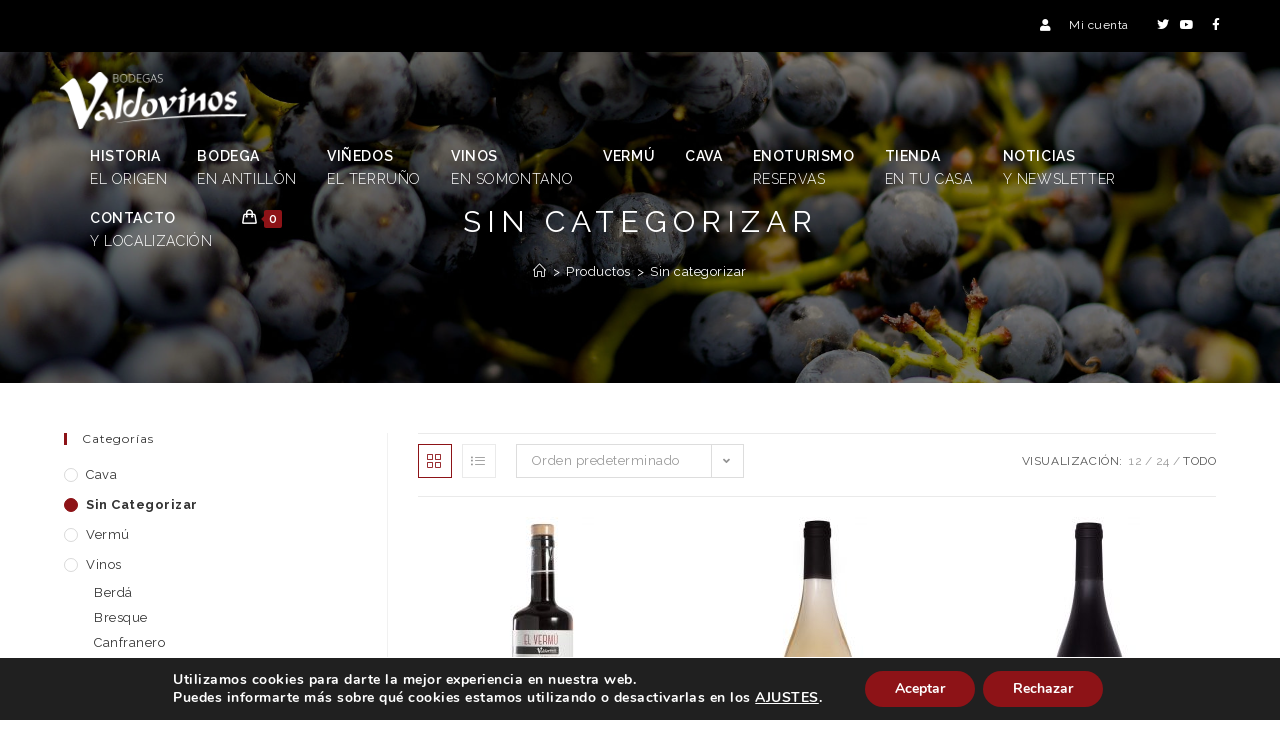

--- FILE ---
content_type: text/html; charset=UTF-8
request_url: https://bodegasvaldovinos.com/categoria-producto/sin-categorizar/?products-per-page=all
body_size: 28648
content:
<!DOCTYPE html>
<html class="html" lang="es">
<head>
	<meta charset="UTF-8">
	<link rel="profile" href="https://gmpg.org/xfn/11">

	<title>Sin categorizar &#8211; Bodegas Valdovinos</title>
<meta name='robots' content='max-image-preview:large' />
<meta name="viewport" content="width=device-width, initial-scale=1"><link rel='dns-prefetch' href='//fonts.googleapis.com' />
<link href='https://fonts.gstatic.com' crossorigin rel='preconnect' />
<link rel="alternate" type="application/rss+xml" title="Bodegas Valdovinos &raquo; Feed" href="https://bodegasvaldovinos.com/feed/" />
<link rel="alternate" type="application/rss+xml" title="Bodegas Valdovinos &raquo; Feed de los comentarios" href="https://bodegasvaldovinos.com/comments/feed/" />
<link rel="alternate" type="application/rss+xml" title="Bodegas Valdovinos &raquo; Sin categorizar Categoría Feed" href="https://bodegasvaldovinos.com/categoria-producto/sin-categorizar/feed/" />
<style id='wp-img-auto-sizes-contain-inline-css'>
img:is([sizes=auto i],[sizes^="auto," i]){contain-intrinsic-size:3000px 1500px}
/*# sourceURL=wp-img-auto-sizes-contain-inline-css */
</style>
<style id='wp-emoji-styles-inline-css'>

	img.wp-smiley, img.emoji {
		display: inline !important;
		border: none !important;
		box-shadow: none !important;
		height: 1em !important;
		width: 1em !important;
		margin: 0 0.07em !important;
		vertical-align: -0.1em !important;
		background: none !important;
		padding: 0 !important;
	}
/*# sourceURL=wp-emoji-styles-inline-css */
</style>
<link rel='stylesheet' id='wp-block-library-css' href='https://bodegasvaldovinos.com/wp-includes/css/dist/block-library/style.min.css?ver=6.9' media='all' />
<style id='wp-block-library-theme-inline-css'>
.wp-block-audio :where(figcaption){color:#555;font-size:13px;text-align:center}.is-dark-theme .wp-block-audio :where(figcaption){color:#ffffffa6}.wp-block-audio{margin:0 0 1em}.wp-block-code{border:1px solid #ccc;border-radius:4px;font-family:Menlo,Consolas,monaco,monospace;padding:.8em 1em}.wp-block-embed :where(figcaption){color:#555;font-size:13px;text-align:center}.is-dark-theme .wp-block-embed :where(figcaption){color:#ffffffa6}.wp-block-embed{margin:0 0 1em}.blocks-gallery-caption{color:#555;font-size:13px;text-align:center}.is-dark-theme .blocks-gallery-caption{color:#ffffffa6}:root :where(.wp-block-image figcaption){color:#555;font-size:13px;text-align:center}.is-dark-theme :root :where(.wp-block-image figcaption){color:#ffffffa6}.wp-block-image{margin:0 0 1em}.wp-block-pullquote{border-bottom:4px solid;border-top:4px solid;color:currentColor;margin-bottom:1.75em}.wp-block-pullquote :where(cite),.wp-block-pullquote :where(footer),.wp-block-pullquote__citation{color:currentColor;font-size:.8125em;font-style:normal;text-transform:uppercase}.wp-block-quote{border-left:.25em solid;margin:0 0 1.75em;padding-left:1em}.wp-block-quote cite,.wp-block-quote footer{color:currentColor;font-size:.8125em;font-style:normal;position:relative}.wp-block-quote:where(.has-text-align-right){border-left:none;border-right:.25em solid;padding-left:0;padding-right:1em}.wp-block-quote:where(.has-text-align-center){border:none;padding-left:0}.wp-block-quote.is-large,.wp-block-quote.is-style-large,.wp-block-quote:where(.is-style-plain){border:none}.wp-block-search .wp-block-search__label{font-weight:700}.wp-block-search__button{border:1px solid #ccc;padding:.375em .625em}:where(.wp-block-group.has-background){padding:1.25em 2.375em}.wp-block-separator.has-css-opacity{opacity:.4}.wp-block-separator{border:none;border-bottom:2px solid;margin-left:auto;margin-right:auto}.wp-block-separator.has-alpha-channel-opacity{opacity:1}.wp-block-separator:not(.is-style-wide):not(.is-style-dots){width:100px}.wp-block-separator.has-background:not(.is-style-dots){border-bottom:none;height:1px}.wp-block-separator.has-background:not(.is-style-wide):not(.is-style-dots){height:2px}.wp-block-table{margin:0 0 1em}.wp-block-table td,.wp-block-table th{word-break:normal}.wp-block-table :where(figcaption){color:#555;font-size:13px;text-align:center}.is-dark-theme .wp-block-table :where(figcaption){color:#ffffffa6}.wp-block-video :where(figcaption){color:#555;font-size:13px;text-align:center}.is-dark-theme .wp-block-video :where(figcaption){color:#ffffffa6}.wp-block-video{margin:0 0 1em}:root :where(.wp-block-template-part.has-background){margin-bottom:0;margin-top:0;padding:1.25em 2.375em}
/*# sourceURL=/wp-includes/css/dist/block-library/theme.min.css */
</style>
<style id='classic-theme-styles-inline-css'>
/*! This file is auto-generated */
.wp-block-button__link{color:#fff;background-color:#32373c;border-radius:9999px;box-shadow:none;text-decoration:none;padding:calc(.667em + 2px) calc(1.333em + 2px);font-size:1.125em}.wp-block-file__button{background:#32373c;color:#fff;text-decoration:none}
/*# sourceURL=/wp-includes/css/classic-themes.min.css */
</style>
<style id='global-styles-inline-css'>
:root{--wp--preset--aspect-ratio--square: 1;--wp--preset--aspect-ratio--4-3: 4/3;--wp--preset--aspect-ratio--3-4: 3/4;--wp--preset--aspect-ratio--3-2: 3/2;--wp--preset--aspect-ratio--2-3: 2/3;--wp--preset--aspect-ratio--16-9: 16/9;--wp--preset--aspect-ratio--9-16: 9/16;--wp--preset--color--black: #000000;--wp--preset--color--cyan-bluish-gray: #abb8c3;--wp--preset--color--white: #ffffff;--wp--preset--color--pale-pink: #f78da7;--wp--preset--color--vivid-red: #cf2e2e;--wp--preset--color--luminous-vivid-orange: #ff6900;--wp--preset--color--luminous-vivid-amber: #fcb900;--wp--preset--color--light-green-cyan: #7bdcb5;--wp--preset--color--vivid-green-cyan: #00d084;--wp--preset--color--pale-cyan-blue: #8ed1fc;--wp--preset--color--vivid-cyan-blue: #0693e3;--wp--preset--color--vivid-purple: #9b51e0;--wp--preset--gradient--vivid-cyan-blue-to-vivid-purple: linear-gradient(135deg,rgb(6,147,227) 0%,rgb(155,81,224) 100%);--wp--preset--gradient--light-green-cyan-to-vivid-green-cyan: linear-gradient(135deg,rgb(122,220,180) 0%,rgb(0,208,130) 100%);--wp--preset--gradient--luminous-vivid-amber-to-luminous-vivid-orange: linear-gradient(135deg,rgb(252,185,0) 0%,rgb(255,105,0) 100%);--wp--preset--gradient--luminous-vivid-orange-to-vivid-red: linear-gradient(135deg,rgb(255,105,0) 0%,rgb(207,46,46) 100%);--wp--preset--gradient--very-light-gray-to-cyan-bluish-gray: linear-gradient(135deg,rgb(238,238,238) 0%,rgb(169,184,195) 100%);--wp--preset--gradient--cool-to-warm-spectrum: linear-gradient(135deg,rgb(74,234,220) 0%,rgb(151,120,209) 20%,rgb(207,42,186) 40%,rgb(238,44,130) 60%,rgb(251,105,98) 80%,rgb(254,248,76) 100%);--wp--preset--gradient--blush-light-purple: linear-gradient(135deg,rgb(255,206,236) 0%,rgb(152,150,240) 100%);--wp--preset--gradient--blush-bordeaux: linear-gradient(135deg,rgb(254,205,165) 0%,rgb(254,45,45) 50%,rgb(107,0,62) 100%);--wp--preset--gradient--luminous-dusk: linear-gradient(135deg,rgb(255,203,112) 0%,rgb(199,81,192) 50%,rgb(65,88,208) 100%);--wp--preset--gradient--pale-ocean: linear-gradient(135deg,rgb(255,245,203) 0%,rgb(182,227,212) 50%,rgb(51,167,181) 100%);--wp--preset--gradient--electric-grass: linear-gradient(135deg,rgb(202,248,128) 0%,rgb(113,206,126) 100%);--wp--preset--gradient--midnight: linear-gradient(135deg,rgb(2,3,129) 0%,rgb(40,116,252) 100%);--wp--preset--font-size--small: 13px;--wp--preset--font-size--medium: 20px;--wp--preset--font-size--large: 36px;--wp--preset--font-size--x-large: 42px;--wp--preset--spacing--20: 0.44rem;--wp--preset--spacing--30: 0.67rem;--wp--preset--spacing--40: 1rem;--wp--preset--spacing--50: 1.5rem;--wp--preset--spacing--60: 2.25rem;--wp--preset--spacing--70: 3.38rem;--wp--preset--spacing--80: 5.06rem;--wp--preset--shadow--natural: 6px 6px 9px rgba(0, 0, 0, 0.2);--wp--preset--shadow--deep: 12px 12px 50px rgba(0, 0, 0, 0.4);--wp--preset--shadow--sharp: 6px 6px 0px rgba(0, 0, 0, 0.2);--wp--preset--shadow--outlined: 6px 6px 0px -3px rgb(255, 255, 255), 6px 6px rgb(0, 0, 0);--wp--preset--shadow--crisp: 6px 6px 0px rgb(0, 0, 0);}:where(.is-layout-flex){gap: 0.5em;}:where(.is-layout-grid){gap: 0.5em;}body .is-layout-flex{display: flex;}.is-layout-flex{flex-wrap: wrap;align-items: center;}.is-layout-flex > :is(*, div){margin: 0;}body .is-layout-grid{display: grid;}.is-layout-grid > :is(*, div){margin: 0;}:where(.wp-block-columns.is-layout-flex){gap: 2em;}:where(.wp-block-columns.is-layout-grid){gap: 2em;}:where(.wp-block-post-template.is-layout-flex){gap: 1.25em;}:where(.wp-block-post-template.is-layout-grid){gap: 1.25em;}.has-black-color{color: var(--wp--preset--color--black) !important;}.has-cyan-bluish-gray-color{color: var(--wp--preset--color--cyan-bluish-gray) !important;}.has-white-color{color: var(--wp--preset--color--white) !important;}.has-pale-pink-color{color: var(--wp--preset--color--pale-pink) !important;}.has-vivid-red-color{color: var(--wp--preset--color--vivid-red) !important;}.has-luminous-vivid-orange-color{color: var(--wp--preset--color--luminous-vivid-orange) !important;}.has-luminous-vivid-amber-color{color: var(--wp--preset--color--luminous-vivid-amber) !important;}.has-light-green-cyan-color{color: var(--wp--preset--color--light-green-cyan) !important;}.has-vivid-green-cyan-color{color: var(--wp--preset--color--vivid-green-cyan) !important;}.has-pale-cyan-blue-color{color: var(--wp--preset--color--pale-cyan-blue) !important;}.has-vivid-cyan-blue-color{color: var(--wp--preset--color--vivid-cyan-blue) !important;}.has-vivid-purple-color{color: var(--wp--preset--color--vivid-purple) !important;}.has-black-background-color{background-color: var(--wp--preset--color--black) !important;}.has-cyan-bluish-gray-background-color{background-color: var(--wp--preset--color--cyan-bluish-gray) !important;}.has-white-background-color{background-color: var(--wp--preset--color--white) !important;}.has-pale-pink-background-color{background-color: var(--wp--preset--color--pale-pink) !important;}.has-vivid-red-background-color{background-color: var(--wp--preset--color--vivid-red) !important;}.has-luminous-vivid-orange-background-color{background-color: var(--wp--preset--color--luminous-vivid-orange) !important;}.has-luminous-vivid-amber-background-color{background-color: var(--wp--preset--color--luminous-vivid-amber) !important;}.has-light-green-cyan-background-color{background-color: var(--wp--preset--color--light-green-cyan) !important;}.has-vivid-green-cyan-background-color{background-color: var(--wp--preset--color--vivid-green-cyan) !important;}.has-pale-cyan-blue-background-color{background-color: var(--wp--preset--color--pale-cyan-blue) !important;}.has-vivid-cyan-blue-background-color{background-color: var(--wp--preset--color--vivid-cyan-blue) !important;}.has-vivid-purple-background-color{background-color: var(--wp--preset--color--vivid-purple) !important;}.has-black-border-color{border-color: var(--wp--preset--color--black) !important;}.has-cyan-bluish-gray-border-color{border-color: var(--wp--preset--color--cyan-bluish-gray) !important;}.has-white-border-color{border-color: var(--wp--preset--color--white) !important;}.has-pale-pink-border-color{border-color: var(--wp--preset--color--pale-pink) !important;}.has-vivid-red-border-color{border-color: var(--wp--preset--color--vivid-red) !important;}.has-luminous-vivid-orange-border-color{border-color: var(--wp--preset--color--luminous-vivid-orange) !important;}.has-luminous-vivid-amber-border-color{border-color: var(--wp--preset--color--luminous-vivid-amber) !important;}.has-light-green-cyan-border-color{border-color: var(--wp--preset--color--light-green-cyan) !important;}.has-vivid-green-cyan-border-color{border-color: var(--wp--preset--color--vivid-green-cyan) !important;}.has-pale-cyan-blue-border-color{border-color: var(--wp--preset--color--pale-cyan-blue) !important;}.has-vivid-cyan-blue-border-color{border-color: var(--wp--preset--color--vivid-cyan-blue) !important;}.has-vivid-purple-border-color{border-color: var(--wp--preset--color--vivid-purple) !important;}.has-vivid-cyan-blue-to-vivid-purple-gradient-background{background: var(--wp--preset--gradient--vivid-cyan-blue-to-vivid-purple) !important;}.has-light-green-cyan-to-vivid-green-cyan-gradient-background{background: var(--wp--preset--gradient--light-green-cyan-to-vivid-green-cyan) !important;}.has-luminous-vivid-amber-to-luminous-vivid-orange-gradient-background{background: var(--wp--preset--gradient--luminous-vivid-amber-to-luminous-vivid-orange) !important;}.has-luminous-vivid-orange-to-vivid-red-gradient-background{background: var(--wp--preset--gradient--luminous-vivid-orange-to-vivid-red) !important;}.has-very-light-gray-to-cyan-bluish-gray-gradient-background{background: var(--wp--preset--gradient--very-light-gray-to-cyan-bluish-gray) !important;}.has-cool-to-warm-spectrum-gradient-background{background: var(--wp--preset--gradient--cool-to-warm-spectrum) !important;}.has-blush-light-purple-gradient-background{background: var(--wp--preset--gradient--blush-light-purple) !important;}.has-blush-bordeaux-gradient-background{background: var(--wp--preset--gradient--blush-bordeaux) !important;}.has-luminous-dusk-gradient-background{background: var(--wp--preset--gradient--luminous-dusk) !important;}.has-pale-ocean-gradient-background{background: var(--wp--preset--gradient--pale-ocean) !important;}.has-electric-grass-gradient-background{background: var(--wp--preset--gradient--electric-grass) !important;}.has-midnight-gradient-background{background: var(--wp--preset--gradient--midnight) !important;}.has-small-font-size{font-size: var(--wp--preset--font-size--small) !important;}.has-medium-font-size{font-size: var(--wp--preset--font-size--medium) !important;}.has-large-font-size{font-size: var(--wp--preset--font-size--large) !important;}.has-x-large-font-size{font-size: var(--wp--preset--font-size--x-large) !important;}
:where(.wp-block-post-template.is-layout-flex){gap: 1.25em;}:where(.wp-block-post-template.is-layout-grid){gap: 1.25em;}
:where(.wp-block-term-template.is-layout-flex){gap: 1.25em;}:where(.wp-block-term-template.is-layout-grid){gap: 1.25em;}
:where(.wp-block-columns.is-layout-flex){gap: 2em;}:where(.wp-block-columns.is-layout-grid){gap: 2em;}
:root :where(.wp-block-pullquote){font-size: 1.5em;line-height: 1.6;}
/*# sourceURL=global-styles-inline-css */
</style>
<style id='woocommerce-inline-inline-css'>
.woocommerce form .form-row .required { visibility: visible; }
/*# sourceURL=woocommerce-inline-inline-css */
</style>
<link rel='stylesheet' id='brands-styles-css' href='https://bodegasvaldovinos.com/wp-content/plugins/woocommerce/assets/css/brands.css?ver=9.9.5' media='all' />
<link rel='stylesheet' id='elementor-frontend-css' href='https://bodegasvaldovinos.com/wp-content/plugins/elementor/assets/css/frontend.min.css?ver=3.34.1' media='all' />
<link rel='stylesheet' id='elementor-post-184-css' href='https://bodegasvaldovinos.com/wp-content/uploads/elementor/css/post-184.css?ver=1768605591' media='all' />
<link rel='stylesheet' id='oceanwp-woo-mini-cart-css' href='https://bodegasvaldovinos.com/wp-content/themes/oceanwp/assets/css/woo/woo-mini-cart.min.css?ver=6.9' media='all' />
<link rel='stylesheet' id='font-awesome-css' href='https://bodegasvaldovinos.com/wp-content/themes/oceanwp/assets/fonts/fontawesome/css/all.min.css?ver=6.7.2' media='all' />
<link rel='stylesheet' id='simple-line-icons-css' href='https://bodegasvaldovinos.com/wp-content/themes/oceanwp/assets/css/third/simple-line-icons.min.css?ver=2.4.0' media='all' />
<link rel='stylesheet' id='oceanwp-style-css' href='https://bodegasvaldovinos.com/wp-content/themes/oceanwp/assets/css/style.min.css?ver=4.1.0' media='all' />
<link rel='stylesheet' id='oceanwp-hamburgers-css' href='https://bodegasvaldovinos.com/wp-content/themes/oceanwp/assets/css/third/hamburgers/hamburgers.min.css?ver=4.1.0' media='all' />
<link rel='stylesheet' id='oceanwp-spring-r-css' href='https://bodegasvaldovinos.com/wp-content/themes/oceanwp/assets/css/third/hamburgers/types/spring-r.css?ver=4.1.0' media='all' />
<link rel='stylesheet' id='oceanwp-google-font-raleway-css' href='//fonts.googleapis.com/css?family=Raleway%3A100%2C200%2C300%2C400%2C500%2C600%2C700%2C800%2C900%2C100i%2C200i%2C300i%2C400i%2C500i%2C600i%2C700i%2C800i%2C900i&#038;subset=latin&#038;display=swap&#038;ver=6.9' media='all' />
<link rel='stylesheet' id='oceanwp-google-font-pacifico-css' href='//fonts.googleapis.com/css?family=Pacifico%3A100%2C200%2C300%2C400%2C500%2C600%2C700%2C800%2C900%2C100i%2C200i%2C300i%2C400i%2C500i%2C600i%2C700i%2C800i%2C900i&#038;subset=latin&#038;display=swap&#038;ver=6.9' media='all' />
<link rel='stylesheet' id='oceanwp-google-font-montserrat-css' href='//fonts.googleapis.com/css?family=Montserrat%3A100%2C200%2C300%2C400%2C500%2C600%2C700%2C800%2C900%2C100i%2C200i%2C300i%2C400i%2C500i%2C600i%2C700i%2C800i%2C900i&#038;subset=latin&#038;display=swap&#038;ver=6.9' media='all' />
<link rel='stylesheet' id='oceanwp-woocommerce-css' href='https://bodegasvaldovinos.com/wp-content/themes/oceanwp/assets/css/woo/woocommerce.min.css?ver=6.9' media='all' />
<link rel='stylesheet' id='oceanwp-woo-star-font-css' href='https://bodegasvaldovinos.com/wp-content/themes/oceanwp/assets/css/woo/woo-star-font.min.css?ver=6.9' media='all' />
<link rel='stylesheet' id='oceanwp-woo-quick-view-css' href='https://bodegasvaldovinos.com/wp-content/themes/oceanwp/assets/css/woo/woo-quick-view.min.css?ver=6.9' media='all' />
<link rel='stylesheet' id='moove_gdpr_frontend-css' href='https://bodegasvaldovinos.com/wp-content/plugins/gdpr-cookie-compliance/dist/styles/gdpr-main.css?ver=5.0.9' media='all' />
<style id='moove_gdpr_frontend-inline-css'>
#moove_gdpr_cookie_modal,#moove_gdpr_cookie_info_bar,.gdpr_cookie_settings_shortcode_content{font-family:&#039;Nunito&#039;,sans-serif}#moove_gdpr_save_popup_settings_button{background-color:#373737;color:#fff}#moove_gdpr_save_popup_settings_button:hover{background-color:#000}#moove_gdpr_cookie_info_bar .moove-gdpr-info-bar-container .moove-gdpr-info-bar-content a.mgbutton,#moove_gdpr_cookie_info_bar .moove-gdpr-info-bar-container .moove-gdpr-info-bar-content button.mgbutton{background-color:#8d1317}#moove_gdpr_cookie_modal .moove-gdpr-modal-content .moove-gdpr-modal-footer-content .moove-gdpr-button-holder a.mgbutton,#moove_gdpr_cookie_modal .moove-gdpr-modal-content .moove-gdpr-modal-footer-content .moove-gdpr-button-holder button.mgbutton,.gdpr_cookie_settings_shortcode_content .gdpr-shr-button.button-green{background-color:#8d1317;border-color:#8d1317}#moove_gdpr_cookie_modal .moove-gdpr-modal-content .moove-gdpr-modal-footer-content .moove-gdpr-button-holder a.mgbutton:hover,#moove_gdpr_cookie_modal .moove-gdpr-modal-content .moove-gdpr-modal-footer-content .moove-gdpr-button-holder button.mgbutton:hover,.gdpr_cookie_settings_shortcode_content .gdpr-shr-button.button-green:hover{background-color:#fff;color:#8d1317}#moove_gdpr_cookie_modal .moove-gdpr-modal-content .moove-gdpr-modal-close i,#moove_gdpr_cookie_modal .moove-gdpr-modal-content .moove-gdpr-modal-close span.gdpr-icon{background-color:#8d1317;border:1px solid #8d1317}#moove_gdpr_cookie_info_bar span.moove-gdpr-infobar-allow-all.focus-g,#moove_gdpr_cookie_info_bar span.moove-gdpr-infobar-allow-all:focus,#moove_gdpr_cookie_info_bar button.moove-gdpr-infobar-allow-all.focus-g,#moove_gdpr_cookie_info_bar button.moove-gdpr-infobar-allow-all:focus,#moove_gdpr_cookie_info_bar span.moove-gdpr-infobar-reject-btn.focus-g,#moove_gdpr_cookie_info_bar span.moove-gdpr-infobar-reject-btn:focus,#moove_gdpr_cookie_info_bar button.moove-gdpr-infobar-reject-btn.focus-g,#moove_gdpr_cookie_info_bar button.moove-gdpr-infobar-reject-btn:focus,#moove_gdpr_cookie_info_bar span.change-settings-button.focus-g,#moove_gdpr_cookie_info_bar span.change-settings-button:focus,#moove_gdpr_cookie_info_bar button.change-settings-button.focus-g,#moove_gdpr_cookie_info_bar button.change-settings-button:focus{-webkit-box-shadow:0 0 1px 3px #8d1317;-moz-box-shadow:0 0 1px 3px #8d1317;box-shadow:0 0 1px 3px #8d1317}#moove_gdpr_cookie_modal .moove-gdpr-modal-content .moove-gdpr-modal-close i:hover,#moove_gdpr_cookie_modal .moove-gdpr-modal-content .moove-gdpr-modal-close span.gdpr-icon:hover,#moove_gdpr_cookie_info_bar span[data-href]>u.change-settings-button{color:#8d1317}#moove_gdpr_cookie_modal .moove-gdpr-modal-content .moove-gdpr-modal-left-content #moove-gdpr-menu li.menu-item-selected a span.gdpr-icon,#moove_gdpr_cookie_modal .moove-gdpr-modal-content .moove-gdpr-modal-left-content #moove-gdpr-menu li.menu-item-selected button span.gdpr-icon{color:inherit}#moove_gdpr_cookie_modal .moove-gdpr-modal-content .moove-gdpr-modal-left-content #moove-gdpr-menu li a span.gdpr-icon,#moove_gdpr_cookie_modal .moove-gdpr-modal-content .moove-gdpr-modal-left-content #moove-gdpr-menu li button span.gdpr-icon{color:inherit}#moove_gdpr_cookie_modal .gdpr-acc-link{line-height:0;font-size:0;color:transparent;position:absolute}#moove_gdpr_cookie_modal .moove-gdpr-modal-content .moove-gdpr-modal-close:hover i,#moove_gdpr_cookie_modal .moove-gdpr-modal-content .moove-gdpr-modal-left-content #moove-gdpr-menu li a,#moove_gdpr_cookie_modal .moove-gdpr-modal-content .moove-gdpr-modal-left-content #moove-gdpr-menu li button,#moove_gdpr_cookie_modal .moove-gdpr-modal-content .moove-gdpr-modal-left-content #moove-gdpr-menu li button i,#moove_gdpr_cookie_modal .moove-gdpr-modal-content .moove-gdpr-modal-left-content #moove-gdpr-menu li a i,#moove_gdpr_cookie_modal .moove-gdpr-modal-content .moove-gdpr-tab-main .moove-gdpr-tab-main-content a:hover,#moove_gdpr_cookie_info_bar.moove-gdpr-dark-scheme .moove-gdpr-info-bar-container .moove-gdpr-info-bar-content a.mgbutton:hover,#moove_gdpr_cookie_info_bar.moove-gdpr-dark-scheme .moove-gdpr-info-bar-container .moove-gdpr-info-bar-content button.mgbutton:hover,#moove_gdpr_cookie_info_bar.moove-gdpr-dark-scheme .moove-gdpr-info-bar-container .moove-gdpr-info-bar-content a:hover,#moove_gdpr_cookie_info_bar.moove-gdpr-dark-scheme .moove-gdpr-info-bar-container .moove-gdpr-info-bar-content button:hover,#moove_gdpr_cookie_info_bar.moove-gdpr-dark-scheme .moove-gdpr-info-bar-container .moove-gdpr-info-bar-content span.change-settings-button:hover,#moove_gdpr_cookie_info_bar.moove-gdpr-dark-scheme .moove-gdpr-info-bar-container .moove-gdpr-info-bar-content button.change-settings-button:hover,#moove_gdpr_cookie_info_bar.moove-gdpr-dark-scheme .moove-gdpr-info-bar-container .moove-gdpr-info-bar-content u.change-settings-button:hover,#moove_gdpr_cookie_info_bar span[data-href]>u.change-settings-button,#moove_gdpr_cookie_info_bar.moove-gdpr-dark-scheme .moove-gdpr-info-bar-container .moove-gdpr-info-bar-content a.mgbutton.focus-g,#moove_gdpr_cookie_info_bar.moove-gdpr-dark-scheme .moove-gdpr-info-bar-container .moove-gdpr-info-bar-content button.mgbutton.focus-g,#moove_gdpr_cookie_info_bar.moove-gdpr-dark-scheme .moove-gdpr-info-bar-container .moove-gdpr-info-bar-content a.focus-g,#moove_gdpr_cookie_info_bar.moove-gdpr-dark-scheme .moove-gdpr-info-bar-container .moove-gdpr-info-bar-content button.focus-g,#moove_gdpr_cookie_info_bar.moove-gdpr-dark-scheme .moove-gdpr-info-bar-container .moove-gdpr-info-bar-content a.mgbutton:focus,#moove_gdpr_cookie_info_bar.moove-gdpr-dark-scheme .moove-gdpr-info-bar-container .moove-gdpr-info-bar-content button.mgbutton:focus,#moove_gdpr_cookie_info_bar.moove-gdpr-dark-scheme .moove-gdpr-info-bar-container .moove-gdpr-info-bar-content a:focus,#moove_gdpr_cookie_info_bar.moove-gdpr-dark-scheme .moove-gdpr-info-bar-container .moove-gdpr-info-bar-content button:focus,#moove_gdpr_cookie_info_bar.moove-gdpr-dark-scheme .moove-gdpr-info-bar-container .moove-gdpr-info-bar-content span.change-settings-button.focus-g,span.change-settings-button:focus,button.change-settings-button.focus-g,button.change-settings-button:focus,#moove_gdpr_cookie_info_bar.moove-gdpr-dark-scheme .moove-gdpr-info-bar-container .moove-gdpr-info-bar-content u.change-settings-button.focus-g,#moove_gdpr_cookie_info_bar.moove-gdpr-dark-scheme .moove-gdpr-info-bar-container .moove-gdpr-info-bar-content u.change-settings-button:focus{color:#8d1317}#moove_gdpr_cookie_modal .moove-gdpr-branding.focus-g span,#moove_gdpr_cookie_modal .moove-gdpr-modal-content .moove-gdpr-tab-main a.focus-g,#moove_gdpr_cookie_modal .moove-gdpr-modal-content .moove-gdpr-tab-main .gdpr-cd-details-toggle.focus-g{color:#8d1317}#moove_gdpr_cookie_modal.gdpr_lightbox-hide{display:none}
/*# sourceURL=moove_gdpr_frontend-inline-css */
</style>
<link rel='stylesheet' id='oe-widgets-style-css' href='https://bodegasvaldovinos.com/wp-content/plugins/ocean-extra/assets/css/widgets.css?ver=6.9' media='all' />
<link rel='stylesheet' id='oss-social-share-style-css' href='https://bodegasvaldovinos.com/wp-content/plugins/ocean-social-sharing/assets/css/style.min.css?ver=6.9' media='all' />
<link rel='stylesheet' id='op-photoswipe-css' href='https://bodegasvaldovinos.com/wp-content/plugins/ocean-portfolio/assets/vendors/PhotoSwipe/photoswipe.css?ver=6.9' media='all' />
<link rel='stylesheet' id='op-photoswipe-default-skin-css' href='https://bodegasvaldovinos.com/wp-content/plugins/ocean-portfolio/assets/vendors/PhotoSwipe/default-skin/default-skin.css?ver=6.9' media='all' />
<link rel='stylesheet' id='op-style-css' href='https://bodegasvaldovinos.com/wp-content/plugins/ocean-portfolio/assets/css/style.min.css?ver=6.9' media='all' />
<link rel='stylesheet' id='osh-styles-css' href='https://bodegasvaldovinos.com/wp-content/plugins/ocean-sticky-header/assets/css/style.min.css?ver=6.9' media='all' />
<link rel='stylesheet' id='elementor-icons-shared-0-css' href='https://bodegasvaldovinos.com/wp-content/plugins/elementor/assets/lib/font-awesome/css/fontawesome.min.css?ver=5.15.3' media='all' />
<link rel='stylesheet' id='elementor-icons-fa-brands-css' href='https://bodegasvaldovinos.com/wp-content/plugins/elementor/assets/lib/font-awesome/css/brands.min.css?ver=5.15.3' media='all' />
<script type="text/template" id="tmpl-variation-template">
	<div class="woocommerce-variation-description">{{{ data.variation.variation_description }}}</div>
	<div class="woocommerce-variation-price">{{{ data.variation.price_html }}}</div>
	<div class="woocommerce-variation-availability">{{{ data.variation.availability_html }}}</div>
</script>
<script type="text/template" id="tmpl-unavailable-variation-template">
	<p role="alert">Lo siento, este producto no está disponible. Por favor, elige otra combinación.</p>
</script>
<script src="https://bodegasvaldovinos.com/wp-includes/js/jquery/jquery.min.js?ver=3.7.1" id="jquery-core-js"></script>
<script src="https://bodegasvaldovinos.com/wp-includes/js/jquery/jquery-migrate.min.js?ver=3.4.1" id="jquery-migrate-js"></script>
<script src="https://bodegasvaldovinos.com/wp-content/plugins/woocommerce/assets/js/jquery-blockui/jquery.blockUI.min.js?ver=2.7.0-wc.9.9.5" id="jquery-blockui-js" defer data-wp-strategy="defer"></script>
<script id="wc-add-to-cart-js-extra">
var wc_add_to_cart_params = {"ajax_url":"/wp-admin/admin-ajax.php","wc_ajax_url":"/?wc-ajax=%%endpoint%%","i18n_view_cart":"Ver carrito","cart_url":"https://bodegasvaldovinos.com/carrito/","is_cart":"","cart_redirect_after_add":"yes"};
//# sourceURL=wc-add-to-cart-js-extra
</script>
<script src="https://bodegasvaldovinos.com/wp-content/plugins/woocommerce/assets/js/frontend/add-to-cart.min.js?ver=9.9.5" id="wc-add-to-cart-js" defer data-wp-strategy="defer"></script>
<script src="https://bodegasvaldovinos.com/wp-content/plugins/woocommerce/assets/js/js-cookie/js.cookie.min.js?ver=2.1.4-wc.9.9.5" id="js-cookie-js" defer data-wp-strategy="defer"></script>
<script id="woocommerce-js-extra">
var woocommerce_params = {"ajax_url":"/wp-admin/admin-ajax.php","wc_ajax_url":"/?wc-ajax=%%endpoint%%","i18n_password_show":"Mostrar contrase\u00f1a","i18n_password_hide":"Ocultar contrase\u00f1a"};
//# sourceURL=woocommerce-js-extra
</script>
<script src="https://bodegasvaldovinos.com/wp-content/plugins/woocommerce/assets/js/frontend/woocommerce.min.js?ver=9.9.5" id="woocommerce-js" defer data-wp-strategy="defer"></script>
<script src="https://bodegasvaldovinos.com/wp-includes/js/underscore.min.js?ver=1.13.7" id="underscore-js"></script>
<script id="wp-util-js-extra">
var _wpUtilSettings = {"ajax":{"url":"/wp-admin/admin-ajax.php"}};
//# sourceURL=wp-util-js-extra
</script>
<script src="https://bodegasvaldovinos.com/wp-includes/js/wp-util.min.js?ver=6.9" id="wp-util-js"></script>
<script id="wc-add-to-cart-variation-js-extra">
var wc_add_to_cart_variation_params = {"wc_ajax_url":"/?wc-ajax=%%endpoint%%","i18n_no_matching_variations_text":"Lo siento, no hay productos que igualen tu selecci\u00f3n. Por favor, escoge una combinaci\u00f3n diferente.","i18n_make_a_selection_text":"Elige las opciones del producto antes de a\u00f1adir este producto a tu carrito.","i18n_unavailable_text":"Lo siento, este producto no est\u00e1 disponible. Por favor, elige otra combinaci\u00f3n.","i18n_reset_alert_text":"Se ha restablecido tu selecci\u00f3n. Por favor, elige alguna opci\u00f3n del producto antes de poder a\u00f1adir este producto a tu carrito."};
//# sourceURL=wc-add-to-cart-variation-js-extra
</script>
<script src="https://bodegasvaldovinos.com/wp-content/plugins/woocommerce/assets/js/frontend/add-to-cart-variation.min.js?ver=9.9.5" id="wc-add-to-cart-variation-js" defer data-wp-strategy="defer"></script>
<script src="https://bodegasvaldovinos.com/wp-content/plugins/woocommerce/assets/js/flexslider/jquery.flexslider.min.js?ver=2.7.2-wc.9.9.5" id="flexslider-js" defer data-wp-strategy="defer"></script>
<script id="wc-cart-fragments-js-extra">
var wc_cart_fragments_params = {"ajax_url":"/wp-admin/admin-ajax.php","wc_ajax_url":"/?wc-ajax=%%endpoint%%","cart_hash_key":"wc_cart_hash_daf8a449fac0bcddec7bd0d53837d9a4","fragment_name":"wc_fragments_daf8a449fac0bcddec7bd0d53837d9a4","request_timeout":"5000"};
//# sourceURL=wc-cart-fragments-js-extra
</script>
<script src="https://bodegasvaldovinos.com/wp-content/plugins/woocommerce/assets/js/frontend/cart-fragments.min.js?ver=9.9.5" id="wc-cart-fragments-js" defer data-wp-strategy="defer"></script>
<link rel="https://api.w.org/" href="https://bodegasvaldovinos.com/wp-json/" /><link rel="alternate" title="JSON" type="application/json" href="https://bodegasvaldovinos.com/wp-json/wp/v2/product_cat/15" /><link rel="EditURI" type="application/rsd+xml" title="RSD" href="https://bodegasvaldovinos.com/xmlrpc.php?rsd" />
<meta name="generator" content="WordPress 6.9" />
<meta name="generator" content="WooCommerce 9.9.5" />

		<!-- GA Google Analytics @ https://m0n.co/ga -->
		<script>
			(function(i,s,o,g,r,a,m){i['GoogleAnalyticsObject']=r;i[r]=i[r]||function(){
			(i[r].q=i[r].q||[]).push(arguments)},i[r].l=1*new Date();a=s.createElement(o),
			m=s.getElementsByTagName(o)[0];a.async=1;a.src=g;m.parentNode.insertBefore(a,m)
			})(window,document,'script','https://www.google-analytics.com/analytics.js','ga');
			ga('create', 'UA-46684367-1', 'auto');
			ga('send', 'pageview');
		</script>

		<noscript><style>.woocommerce-product-gallery{ opacity: 1 !important; }</style></noscript>
	<meta name="generator" content="Elementor 3.34.1; features: additional_custom_breakpoints; settings: css_print_method-external, google_font-enabled, font_display-auto">
			<style>
				.e-con.e-parent:nth-of-type(n+4):not(.e-lazyloaded):not(.e-no-lazyload),
				.e-con.e-parent:nth-of-type(n+4):not(.e-lazyloaded):not(.e-no-lazyload) * {
					background-image: none !important;
				}
				@media screen and (max-height: 1024px) {
					.e-con.e-parent:nth-of-type(n+3):not(.e-lazyloaded):not(.e-no-lazyload),
					.e-con.e-parent:nth-of-type(n+3):not(.e-lazyloaded):not(.e-no-lazyload) * {
						background-image: none !important;
					}
				}
				@media screen and (max-height: 640px) {
					.e-con.e-parent:nth-of-type(n+2):not(.e-lazyloaded):not(.e-no-lazyload),
					.e-con.e-parent:nth-of-type(n+2):not(.e-lazyloaded):not(.e-no-lazyload) * {
						background-image: none !important;
					}
				}
			</style>
			<link rel="icon" href="https://bodegasvaldovinos.com/wp-content/uploads/2020/06/favicon.png" sizes="32x32" />
<link rel="icon" href="https://bodegasvaldovinos.com/wp-content/uploads/2020/06/favicon.png" sizes="192x192" />
<link rel="apple-touch-icon" href="https://bodegasvaldovinos.com/wp-content/uploads/2020/06/favicon.png" />
<meta name="msapplication-TileImage" content="https://bodegasvaldovinos.com/wp-content/uploads/2020/06/favicon.png" />
		<style id="wp-custom-css">
			a{-webkit-tap-highlight-color:rgba(0,0,0,0)}a:focus{outline:0;border:none;color:rgba(0,0,0,0)}.woocommerce div.product .woocommerce-tabs{padding-top:30px;clear:both;display:none}span.woofrom{display:none}span.sku_wrapper{display:none}#site-navigation-wrap .dropdown-menu >li >a,.oceanwp-mobile-menu-icon a,.after-header-content-inner >a{line-height:22px;margin-top:16px}/*Ocultar v3*/.grecaptcha-badge{visibility:hidden}		</style>
		<!-- OceanWP CSS -->
<style type="text/css">
/* Colors */.woocommerce-MyAccount-navigation ul li a:before,.woocommerce-checkout .woocommerce-info a,.woocommerce-checkout #payment ul.payment_methods .wc_payment_method>input[type=radio]:first-child:checked+label:before,.woocommerce-checkout #payment .payment_method_paypal .about_paypal,.woocommerce ul.products li.product li.category a:hover,.woocommerce ul.products li.product .button:hover,.woocommerce ul.products li.product .product-inner .added_to_cart:hover,.product_meta .posted_in a:hover,.product_meta .tagged_as a:hover,.woocommerce div.product .woocommerce-tabs ul.tabs li a:hover,.woocommerce div.product .woocommerce-tabs ul.tabs li.active a,.woocommerce .oceanwp-grid-list a.active,.woocommerce .oceanwp-grid-list a:hover,.woocommerce .oceanwp-off-canvas-filter:hover,.widget_shopping_cart ul.cart_list li .owp-grid-wrap .owp-grid a.remove:hover,.widget_product_categories li a:hover ~ .count,.widget_layered_nav li a:hover ~ .count,.woocommerce ul.products li.product:not(.product-category) .woo-entry-buttons li a:hover,a:hover,a.light:hover,.theme-heading .text::before,.theme-heading .text::after,#top-bar-content >a:hover,#top-bar-social li.oceanwp-email a:hover,#site-navigation-wrap .dropdown-menu >li >a:hover,#site-header.medium-header #medium-searchform button:hover,.oceanwp-mobile-menu-icon a:hover,.blog-entry.post .blog-entry-header .entry-title a:hover,.blog-entry.post .blog-entry-readmore a:hover,.blog-entry.thumbnail-entry .blog-entry-category a,ul.meta li a:hover,.dropcap,.single nav.post-navigation .nav-links .title,body .related-post-title a:hover,body #wp-calendar caption,body .contact-info-widget.default i,body .contact-info-widget.big-icons i,body .custom-links-widget .oceanwp-custom-links li a:hover,body .custom-links-widget .oceanwp-custom-links li a:hover:before,body .posts-thumbnails-widget li a:hover,body .social-widget li.oceanwp-email a:hover,.comment-author .comment-meta .comment-reply-link,#respond #cancel-comment-reply-link:hover,#footer-widgets .footer-box a:hover,#footer-bottom a:hover,#footer-bottom #footer-bottom-menu a:hover,.sidr a:hover,.sidr-class-dropdown-toggle:hover,.sidr-class-menu-item-has-children.active >a,.sidr-class-menu-item-has-children.active >a >.sidr-class-dropdown-toggle,input[type=checkbox]:checked:before{color:#8d1317}.woocommerce .oceanwp-grid-list a.active .owp-icon use,.woocommerce .oceanwp-grid-list a:hover .owp-icon use,.single nav.post-navigation .nav-links .title .owp-icon use,.blog-entry.post .blog-entry-readmore a:hover .owp-icon use,body .contact-info-widget.default .owp-icon use,body .contact-info-widget.big-icons .owp-icon use{stroke:#8d1317}.woocommerce div.product div.images .open-image,.wcmenucart-details.count,.woocommerce-message a,.woocommerce-error a,.woocommerce-info a,.woocommerce .widget_price_filter .ui-slider .ui-slider-handle,.woocommerce .widget_price_filter .ui-slider .ui-slider-range,.owp-product-nav li a.owp-nav-link:hover,.woocommerce div.product.owp-tabs-layout-vertical .woocommerce-tabs ul.tabs li a:after,.woocommerce .widget_product_categories li.current-cat >a ~ .count,.woocommerce .widget_product_categories li.current-cat >a:before,.woocommerce .widget_layered_nav li.chosen a ~ .count,.woocommerce .widget_layered_nav li.chosen a:before,#owp-checkout-timeline .active .timeline-wrapper,.bag-style:hover .wcmenucart-cart-icon .wcmenucart-count,.show-cart .wcmenucart-cart-icon .wcmenucart-count,.woocommerce ul.products li.product:not(.product-category) .image-wrap .button,input[type="button"],input[type="reset"],input[type="submit"],button[type="submit"],.button,#site-navigation-wrap .dropdown-menu >li.btn >a >span,.thumbnail:hover i,.thumbnail:hover .link-post-svg-icon,.post-quote-content,.omw-modal .omw-close-modal,body .contact-info-widget.big-icons li:hover i,body .contact-info-widget.big-icons li:hover .owp-icon,body div.wpforms-container-full .wpforms-form input[type=submit],body div.wpforms-container-full .wpforms-form button[type=submit],body div.wpforms-container-full .wpforms-form .wpforms-page-button,.woocommerce-cart .wp-element-button,.woocommerce-checkout .wp-element-button,.wp-block-button__link{background-color:#8d1317}.current-shop-items-dropdown{border-top-color:#8d1317}.woocommerce div.product .woocommerce-tabs ul.tabs li.active a{border-bottom-color:#8d1317}.wcmenucart-details.count:before{border-color:#8d1317}.woocommerce ul.products li.product .button:hover{border-color:#8d1317}.woocommerce ul.products li.product .product-inner .added_to_cart:hover{border-color:#8d1317}.woocommerce div.product .woocommerce-tabs ul.tabs li.active a{border-color:#8d1317}.woocommerce .oceanwp-grid-list a.active{border-color:#8d1317}.woocommerce .oceanwp-grid-list a:hover{border-color:#8d1317}.woocommerce .oceanwp-off-canvas-filter:hover{border-color:#8d1317}.owp-product-nav li a.owp-nav-link:hover{border-color:#8d1317}.widget_shopping_cart_content .buttons .button:first-child:hover{border-color:#8d1317}.widget_shopping_cart ul.cart_list li .owp-grid-wrap .owp-grid a.remove:hover{border-color:#8d1317}.widget_product_categories li a:hover ~ .count{border-color:#8d1317}.woocommerce .widget_product_categories li.current-cat >a ~ .count{border-color:#8d1317}.woocommerce .widget_product_categories li.current-cat >a:before{border-color:#8d1317}.widget_layered_nav li a:hover ~ .count{border-color:#8d1317}.woocommerce .widget_layered_nav li.chosen a ~ .count{border-color:#8d1317}.woocommerce .widget_layered_nav li.chosen a:before{border-color:#8d1317}#owp-checkout-timeline.arrow .active .timeline-wrapper:before{border-top-color:#8d1317;border-bottom-color:#8d1317}#owp-checkout-timeline.arrow .active .timeline-wrapper:after{border-left-color:#8d1317;border-right-color:#8d1317}.bag-style:hover .wcmenucart-cart-icon .wcmenucart-count{border-color:#8d1317}.bag-style:hover .wcmenucart-cart-icon .wcmenucart-count:after{border-color:#8d1317}.show-cart .wcmenucart-cart-icon .wcmenucart-count{border-color:#8d1317}.show-cart .wcmenucart-cart-icon .wcmenucart-count:after{border-color:#8d1317}.woocommerce ul.products li.product:not(.product-category) .woo-product-gallery .active a{border-color:#8d1317}.woocommerce ul.products li.product:not(.product-category) .woo-product-gallery a:hover{border-color:#8d1317}.widget-title{border-color:#8d1317}blockquote{border-color:#8d1317}.wp-block-quote{border-color:#8d1317}#searchform-dropdown{border-color:#8d1317}.dropdown-menu .sub-menu{border-color:#8d1317}.blog-entry.large-entry .blog-entry-readmore a:hover{border-color:#8d1317}.oceanwp-newsletter-form-wrap input[type="email"]:focus{border-color:#8d1317}.social-widget li.oceanwp-email a:hover{border-color:#8d1317}#respond #cancel-comment-reply-link:hover{border-color:#8d1317}body .contact-info-widget.big-icons li:hover i{border-color:#8d1317}body .contact-info-widget.big-icons li:hover .owp-icon{border-color:#8d1317}#footer-widgets .oceanwp-newsletter-form-wrap input[type="email"]:focus{border-color:#8d1317}.woocommerce div.product div.images .open-image:hover,.woocommerce-error a:hover,.woocommerce-info a:hover,.woocommerce-message a:hover,.woocommerce-message a:focus,.woocommerce .button:focus,.woocommerce ul.products li.product:not(.product-category) .image-wrap .button:hover,input[type="button"]:hover,input[type="reset"]:hover,input[type="submit"]:hover,button[type="submit"]:hover,input[type="button"]:focus,input[type="reset"]:focus,input[type="submit"]:focus,button[type="submit"]:focus,.button:hover,.button:focus,#site-navigation-wrap .dropdown-menu >li.btn >a:hover >span,.post-quote-author,.omw-modal .omw-close-modal:hover,body div.wpforms-container-full .wpforms-form input[type=submit]:hover,body div.wpforms-container-full .wpforms-form button[type=submit]:hover,body div.wpforms-container-full .wpforms-form .wpforms-page-button:hover,.woocommerce-cart .wp-element-button:hover,.woocommerce-checkout .wp-element-button:hover,.wp-block-button__link:hover{background-color:#8d1317}a:hover{color:#8d1317}a:hover .owp-icon use{stroke:#8d1317}body .theme-button,body input[type="submit"],body button[type="submit"],body button,body .button,body div.wpforms-container-full .wpforms-form input[type=submit],body div.wpforms-container-full .wpforms-form button[type=submit],body div.wpforms-container-full .wpforms-form .wpforms-page-button,.woocommerce-cart .wp-element-button,.woocommerce-checkout .wp-element-button,.wp-block-button__link{background-color:#8d1317}body .theme-button:hover,body input[type="submit"]:hover,body button[type="submit"]:hover,body button:hover,body .button:hover,body div.wpforms-container-full .wpforms-form input[type=submit]:hover,body div.wpforms-container-full .wpforms-form input[type=submit]:active,body div.wpforms-container-full .wpforms-form button[type=submit]:hover,body div.wpforms-container-full .wpforms-form button[type=submit]:active,body div.wpforms-container-full .wpforms-form .wpforms-page-button:hover,body div.wpforms-container-full .wpforms-form .wpforms-page-button:active,.woocommerce-cart .wp-element-button:hover,.woocommerce-checkout .wp-element-button:hover,.wp-block-button__link:hover{background-color:#8d1317}body .theme-button,body input[type="submit"],body button[type="submit"],body button,body .button,body div.wpforms-container-full .wpforms-form input[type=submit],body div.wpforms-container-full .wpforms-form button[type=submit],body div.wpforms-container-full .wpforms-form .wpforms-page-button,.woocommerce-cart .wp-element-button,.woocommerce-checkout .wp-element-button,.wp-block-button__link{border-color:#ffffff}body .theme-button:hover,body input[type="submit"]:hover,body button[type="submit"]:hover,body button:hover,body .button:hover,body div.wpforms-container-full .wpforms-form input[type=submit]:hover,body div.wpforms-container-full .wpforms-form input[type=submit]:active,body div.wpforms-container-full .wpforms-form button[type=submit]:hover,body div.wpforms-container-full .wpforms-form button[type=submit]:active,body div.wpforms-container-full .wpforms-form .wpforms-page-button:hover,body div.wpforms-container-full .wpforms-form .wpforms-page-button:active,.woocommerce-cart .wp-element-button:hover,.woocommerce-checkout .wp-element-button:hover,.wp-block-button__link:hover{border-color:#ffffff}form input[type="text"],form input[type="password"],form input[type="email"],form input[type="url"],form input[type="date"],form input[type="month"],form input[type="time"],form input[type="datetime"],form input[type="datetime-local"],form input[type="week"],form input[type="number"],form input[type="search"],form input[type="tel"],form input[type="color"],form select,form textarea,.select2-container .select2-choice,.woocommerce .woocommerce-checkout .select2-container--default .select2-selection--single{border-color:#eaeaea}body div.wpforms-container-full .wpforms-form input[type=date],body div.wpforms-container-full .wpforms-form input[type=datetime],body div.wpforms-container-full .wpforms-form input[type=datetime-local],body div.wpforms-container-full .wpforms-form input[type=email],body div.wpforms-container-full .wpforms-form input[type=month],body div.wpforms-container-full .wpforms-form input[type=number],body div.wpforms-container-full .wpforms-form input[type=password],body div.wpforms-container-full .wpforms-form input[type=range],body div.wpforms-container-full .wpforms-form input[type=search],body div.wpforms-container-full .wpforms-form input[type=tel],body div.wpforms-container-full .wpforms-form input[type=text],body div.wpforms-container-full .wpforms-form input[type=time],body div.wpforms-container-full .wpforms-form input[type=url],body div.wpforms-container-full .wpforms-form input[type=week],body div.wpforms-container-full .wpforms-form select,body div.wpforms-container-full .wpforms-form textarea{border-color:#eaeaea}form input[type="text"]:focus,form input[type="password"]:focus,form input[type="email"]:focus,form input[type="tel"]:focus,form input[type="url"]:focus,form input[type="search"]:focus,form textarea:focus,.select2-drop-active,.select2-dropdown-open.select2-drop-above .select2-choice,.select2-dropdown-open.select2-drop-above .select2-choices,.select2-drop.select2-drop-above.select2-drop-active,.select2-container-active .select2-choice,.select2-container-active .select2-choices{border-color:#8d1317}body div.wpforms-container-full .wpforms-form input:focus,body div.wpforms-container-full .wpforms-form textarea:focus,body div.wpforms-container-full .wpforms-form select:focus{border-color:#8d1317}form input[type="text"],form input[type="password"],form input[type="email"],form input[type="url"],form input[type="date"],form input[type="month"],form input[type="time"],form input[type="datetime"],form input[type="datetime-local"],form input[type="week"],form input[type="number"],form input[type="search"],form input[type="tel"],form input[type="color"],form select,form textarea,.woocommerce .woocommerce-checkout .select2-container--default .select2-selection--single{background-color:#f9f9f9}body div.wpforms-container-full .wpforms-form input[type=date],body div.wpforms-container-full .wpforms-form input[type=datetime],body div.wpforms-container-full .wpforms-form input[type=datetime-local],body div.wpforms-container-full .wpforms-form input[type=email],body div.wpforms-container-full .wpforms-form input[type=month],body div.wpforms-container-full .wpforms-form input[type=number],body div.wpforms-container-full .wpforms-form input[type=password],body div.wpforms-container-full .wpforms-form input[type=range],body div.wpforms-container-full .wpforms-form input[type=search],body div.wpforms-container-full .wpforms-form input[type=tel],body div.wpforms-container-full .wpforms-form input[type=text],body div.wpforms-container-full .wpforms-form input[type=time],body div.wpforms-container-full .wpforms-form input[type=url],body div.wpforms-container-full .wpforms-form input[type=week],body div.wpforms-container-full .wpforms-form select,body div.wpforms-container-full .wpforms-form textarea{background-color:#f9f9f9}.page-header .page-header-title,.page-header.background-image-page-header .page-header-title{color:#ffffff}.site-breadcrumbs a:hover,.background-image-page-header .site-breadcrumbs a:hover{color:#8d1317}.site-breadcrumbs a:hover .owp-icon use,.background-image-page-header .site-breadcrumbs a:hover .owp-icon use{stroke:#8d1317}body{color:#191919}/* OceanWP Style Settings CSS */.theme-button,input[type="submit"],button[type="submit"],button,.button,body div.wpforms-container-full .wpforms-form input[type=submit],body div.wpforms-container-full .wpforms-form button[type=submit],body div.wpforms-container-full .wpforms-form .wpforms-page-button{border-style:solid}.theme-button,input[type="submit"],button[type="submit"],button,.button,body div.wpforms-container-full .wpforms-form input[type=submit],body div.wpforms-container-full .wpforms-form button[type=submit],body div.wpforms-container-full .wpforms-form .wpforms-page-button{border-width:1px}form input[type="text"],form input[type="password"],form input[type="email"],form input[type="url"],form input[type="date"],form input[type="month"],form input[type="time"],form input[type="datetime"],form input[type="datetime-local"],form input[type="week"],form input[type="number"],form input[type="search"],form input[type="tel"],form input[type="color"],form select,form textarea,.woocommerce .woocommerce-checkout .select2-container--default .select2-selection--single{border-style:solid}body div.wpforms-container-full .wpforms-form input[type=date],body div.wpforms-container-full .wpforms-form input[type=datetime],body div.wpforms-container-full .wpforms-form input[type=datetime-local],body div.wpforms-container-full .wpforms-form input[type=email],body div.wpforms-container-full .wpforms-form input[type=month],body div.wpforms-container-full .wpforms-form input[type=number],body div.wpforms-container-full .wpforms-form input[type=password],body div.wpforms-container-full .wpforms-form input[type=range],body div.wpforms-container-full .wpforms-form input[type=search],body div.wpforms-container-full .wpforms-form input[type=tel],body div.wpforms-container-full .wpforms-form input[type=text],body div.wpforms-container-full .wpforms-form input[type=time],body div.wpforms-container-full .wpforms-form input[type=url],body div.wpforms-container-full .wpforms-form input[type=week],body div.wpforms-container-full .wpforms-form select,body div.wpforms-container-full .wpforms-form textarea{border-style:solid}form input[type="text"],form input[type="password"],form input[type="email"],form input[type="url"],form input[type="date"],form input[type="month"],form input[type="time"],form input[type="datetime"],form input[type="datetime-local"],form input[type="week"],form input[type="number"],form input[type="search"],form input[type="tel"],form input[type="color"],form select,form textarea{border-radius:3px}body div.wpforms-container-full .wpforms-form input[type=date],body div.wpforms-container-full .wpforms-form input[type=datetime],body div.wpforms-container-full .wpforms-form input[type=datetime-local],body div.wpforms-container-full .wpforms-form input[type=email],body div.wpforms-container-full .wpforms-form input[type=month],body div.wpforms-container-full .wpforms-form input[type=number],body div.wpforms-container-full .wpforms-form input[type=password],body div.wpforms-container-full .wpforms-form input[type=range],body div.wpforms-container-full .wpforms-form input[type=search],body div.wpforms-container-full .wpforms-form input[type=tel],body div.wpforms-container-full .wpforms-form input[type=text],body div.wpforms-container-full .wpforms-form input[type=time],body div.wpforms-container-full .wpforms-form input[type=url],body div.wpforms-container-full .wpforms-form input[type=week],body div.wpforms-container-full .wpforms-form select,body div.wpforms-container-full .wpforms-form textarea{border-radius:3px}#scroll-top{width:45px;height:45px;line-height:45px}#scroll-top{background-color:#8d1317}#scroll-top:hover{background-color:#424242}.page-header,.has-transparent-header .page-header{padding:80px 0 20px 0}@media (max-width:480px){.page-header,.has-transparent-header .page-header{padding:99px 0 50px 0}}/* Header */#site-logo #site-logo-inner,.oceanwp-social-menu .social-menu-inner,#site-header.full_screen-header .menu-bar-inner,.after-header-content .after-header-content-inner{height:23px}#site-navigation-wrap .dropdown-menu >li >a,#site-navigation-wrap .dropdown-menu >li >span.opl-logout-link,.oceanwp-mobile-menu-icon a,.mobile-menu-close,.after-header-content-inner >a{line-height:23px}#site-header-inner{padding:20px 60px 20px 60px}@media (max-width:480px){#site-header-inner{padding:30px 26px 30px 25px}}#site-header.has-header-media .overlay-header-media{background-color:rgba(0,0,0,0.5)}#site-logo #site-logo-inner a img,#site-header.center-header #site-navigation-wrap .middle-site-logo a img{max-width:187px}@media (max-width:480px){#site-logo #site-logo-inner a img,#site-header.center-header #site-navigation-wrap .middle-site-logo a img{max-width:105px}}#site-logo a.site-logo-text{color:#ffffff}#site-logo a.site-logo-text:hover{color:#ffffff}.effect-one #site-navigation-wrap .dropdown-menu >li >a.menu-link >span:after,.effect-three #site-navigation-wrap .dropdown-menu >li >a.menu-link >span:after,.effect-five #site-navigation-wrap .dropdown-menu >li >a.menu-link >span:before,.effect-five #site-navigation-wrap .dropdown-menu >li >a.menu-link >span:after,.effect-nine #site-navigation-wrap .dropdown-menu >li >a.menu-link >span:before,.effect-nine #site-navigation-wrap .dropdown-menu >li >a.menu-link >span:after{background-color:#ffffff}.effect-four #site-navigation-wrap .dropdown-menu >li >a.menu-link >span:before,.effect-four #site-navigation-wrap .dropdown-menu >li >a.menu-link >span:after,.effect-seven #site-navigation-wrap .dropdown-menu >li >a.menu-link:hover >span:after,.effect-seven #site-navigation-wrap .dropdown-menu >li.sfHover >a.menu-link >span:after{color:#ffffff}.effect-seven #site-navigation-wrap .dropdown-menu >li >a.menu-link:hover >span:after,.effect-seven #site-navigation-wrap .dropdown-menu >li.sfHover >a.menu-link >span:after{text-shadow:10px 0 #ffffff,-10px 0 #ffffff}.effect-two #site-navigation-wrap .dropdown-menu >li >a.menu-link >span:after,.effect-eight #site-navigation-wrap .dropdown-menu >li >a.menu-link >span:before,.effect-eight #site-navigation-wrap .dropdown-menu >li >a.menu-link >span:after{background-color:#ededed}.effect-six #site-navigation-wrap .dropdown-menu >li >a.menu-link >span:before,.effect-six #site-navigation-wrap .dropdown-menu >li >a.menu-link >span:after{border-color:#ededed}.effect-ten #site-navigation-wrap .dropdown-menu >li >a.menu-link:hover >span,.effect-ten #site-navigation-wrap .dropdown-menu >li.sfHover >a.menu-link >span{-webkit-box-shadow:0 0 10px 4px #ededed;-moz-box-shadow:0 0 10px 4px #ededed;box-shadow:0 0 10px 4px #ededed}#site-navigation-wrap .dropdown-menu >li >a,.oceanwp-mobile-menu-icon a,#searchform-header-replace-close{color:#ffffff}#site-navigation-wrap .dropdown-menu >li >a .owp-icon use,.oceanwp-mobile-menu-icon a .owp-icon use,#searchform-header-replace-close .owp-icon use{stroke:#ffffff}#site-navigation-wrap .dropdown-menu >li >a:hover,.oceanwp-mobile-menu-icon a:hover,#searchform-header-replace-close:hover{color:#ffffff}#site-navigation-wrap .dropdown-menu >li >a:hover .owp-icon use,.oceanwp-mobile-menu-icon a:hover .owp-icon use,#searchform-header-replace-close:hover .owp-icon use{stroke:#ffffff}.dropdown-menu .sub-menu,#searchform-dropdown,.current-shop-items-dropdown{border-color:#8d1317}.dropdown-menu ul li a.menu-link:hover{background-color:#ffffff}.oceanwp-social-menu ul li a,.oceanwp-social-menu .colored ul li a,.oceanwp-social-menu .minimal ul li a,.oceanwp-social-menu .dark ul li a{font-size:11px}.oceanwp-social-menu ul li a .owp-icon,.oceanwp-social-menu .colored ul li a .owp-icon,.oceanwp-social-menu .minimal ul li a .owp-icon,.oceanwp-social-menu .dark ul li a .owp-icon{width:11px;height:11px}.oceanwp-social-menu.simple-social ul li a:hover{color:#d09d71!important}.oceanwp-social-menu.simple-social ul li a:hover .owp-icon use{stroke:#d09d71!important}.mobile-menu .hamburger-inner,.mobile-menu .hamburger-inner::before,.mobile-menu .hamburger-inner::after{background-color:#ffffff}a.sidr-class-toggle-sidr-close{background-color:#111111}#sidr,#mobile-dropdown{background-color:#222222}#sidr li,#sidr ul,#mobile-dropdown ul li,#mobile-dropdown ul li ul{border-color:rgba(255,255,255,0.04)}body .sidr a,body .sidr-class-dropdown-toggle,#mobile-dropdown ul li a,#mobile-dropdown ul li a .dropdown-toggle,#mobile-fullscreen ul li a,#mobile-fullscreen .oceanwp-social-menu.simple-social ul li a{color:#ffffff}#mobile-fullscreen a.close .close-icon-inner,#mobile-fullscreen a.close .close-icon-inner::after{background-color:#ffffff}body .sidr a:hover,body .sidr-class-dropdown-toggle:hover,body .sidr-class-dropdown-toggle .fa,body .sidr-class-menu-item-has-children.active >a,body .sidr-class-menu-item-has-children.active >a >.sidr-class-dropdown-toggle,#mobile-dropdown ul li a:hover,#mobile-dropdown ul li a .dropdown-toggle:hover,#mobile-dropdown .menu-item-has-children.active >a,#mobile-dropdown .menu-item-has-children.active >a >.dropdown-toggle,#mobile-fullscreen ul li a:hover,#mobile-fullscreen .oceanwp-social-menu.simple-social ul li a:hover{color:#8d1317}#mobile-fullscreen a.close:hover .close-icon-inner,#mobile-fullscreen a.close:hover .close-icon-inner::after{background-color:#8d1317}.sidr-class-dropdown-menu ul,#mobile-dropdown ul li ul,#mobile-fullscreen ul ul.sub-menu{background-color:rgba(255,255,255,0.02)}/* Topbar */#top-bar{padding:15px 60px 15px 60px}#top-bar-social li a{font-size:18px}#top-bar-wrap,.oceanwp-top-bar-sticky{background-color:#000000}#top-bar-wrap{border-color:#000000}#top-bar-wrap,#top-bar-content strong{color:#ffffff}#top-bar-content a,#top-bar-social-alt a{color:#ffffff}#top-bar-content a:hover,#top-bar-social-alt a:hover{color:#8d1317}/* Blog CSS */.ocean-single-post-header ul.meta-item li a:hover{color:#333333}/* Footer Widgets */#footer-widgets{padding:0}#footer-widgets{background-color:rgba(255,255,255,0)}#footer-widgets,#footer-widgets p,#footer-widgets li a:before,#footer-widgets .contact-info-widget span.oceanwp-contact-title,#footer-widgets .recent-posts-date,#footer-widgets .recent-posts-comments,#footer-widgets .widget-recent-posts-icons li .fa{color:#ffffff}#footer-widgets .footer-box a:hover,#footer-widgets a:hover{color:#8d1317}/* Footer Copyright */#footer-bottom{background-color:#0a0a0a}#footer-bottom,#footer-bottom p{color:#7a7a7a}#footer-bottom a,#footer-bottom #footer-bottom-menu a{color:#bfbfbf}#footer-bottom a:hover,#footer-bottom #footer-bottom-menu a:hover{color:#8d1317}/* WooCommerce */.woocommerce div.product div.images,.woocommerce.content-full-width div.product div.images{width:24%}.woocommerce div.product div.summary,.woocommerce.content-full-width div.product div.summary{width:61%}.owp-floating-bar form.cart .quantity .minus:hover,.owp-floating-bar form.cart .quantity .plus:hover{color:#ffffff}#owp-checkout-timeline .timeline-step{color:#cccccc}#owp-checkout-timeline .timeline-step{border-color:#cccccc}/* Portfolio CSS */@media (max-width:480px){.portfolio-entries .portfolio-filters li{width:100%}}.portfolio-entries .portfolio-entry-thumbnail .overlay{background-color:rgba(0,0,0,0.4)}.portfolio-entries .portfolio-entry-thumbnail .portfolio-overlay-icons li a{border-color:rgba(255,255,255,0.4)}/* Sticky Header CSS */body .is-sticky #site-header.fixed-scroll #site-header-inner{padding:20px 60px 20px 60px}@media (max-width:480px){body .is-sticky #site-header.fixed-scroll #site-header-inner{padding:0 25px 0 25px}}.is-sticky #site-header,.is-sticky #searchform-header-replace{background-color:#8d1317!important}.page-header{background-color:#222222;background-image:url( https://bodegasvaldovinos.com/wp-content/uploads/2020/06/uvas.jpg ) !important;background-position:center center;height:331px}/* Typography */body{font-family:Raleway;font-size:14px;line-height:1.8;letter-spacing:.5px}h1,h2,h3,h4,h5,h6,.theme-heading,.widget-title,.oceanwp-widget-recent-posts-title,.comment-reply-title,.entry-title,.sidebar-box .widget-title{font-family:Raleway;line-height:1.4}h1{font-family:Raleway;font-size:23px;line-height:1.4}h2{font-family:Raleway;font-size:20px;line-height:1.4}h3{font-family:Raleway;font-size:18px;line-height:1.4}h4{font-family:Raleway;font-size:17px;line-height:1.4}h5{font-size:14px;line-height:1.4}h6{font-size:15px;line-height:1.4}.page-header .page-header-title,.page-header.background-image-page-header .page-header-title{font-family:Raleway;font-size:30px;line-height:1.4;letter-spacing:6px;text-transform:uppercase}.page-header .page-subheading{font-size:15px;line-height:1.8}.site-breadcrumbs,.site-breadcrumbs a{font-size:13px;line-height:1.4}#top-bar-content,#top-bar-social-alt{font-size:12px;line-height:1.8}#site-logo a.site-logo-text{font-family:Pacifico;font-size:24px;line-height:2.1;letter-spacing:1.4px;font-weight:300;text-transform:capitalize}#site-navigation-wrap .dropdown-menu >li >a,#site-header.full_screen-header .fs-dropdown-menu >li >a,#site-header.top-header #site-navigation-wrap .dropdown-menu >li >a,#site-header.center-header #site-navigation-wrap .dropdown-menu >li >a,#site-header.medium-header #site-navigation-wrap .dropdown-menu >li >a,.oceanwp-mobile-menu-icon a{font-family:Raleway;font-size:14px;font-weight:300;text-transform:uppercase}.dropdown-menu ul li a.menu-link,#site-header.full_screen-header .fs-dropdown-menu ul.sub-menu li a{font-size:12px;line-height:1.2;letter-spacing:.6px}.sidr-class-dropdown-menu li a,a.sidr-class-toggle-sidr-close,#mobile-dropdown ul li a,body #mobile-fullscreen ul li a{font-size:15px;line-height:1.8}.blog-entry.post .blog-entry-header .entry-title a{font-size:24px;line-height:1.4;letter-spacing:1px}.ocean-single-post-header .single-post-title{font-size:34px;line-height:1.4;letter-spacing:.6px}.ocean-single-post-header ul.meta-item li,.ocean-single-post-header ul.meta-item li a{font-size:13px;line-height:1.4;letter-spacing:.6px}.ocean-single-post-header .post-author-name,.ocean-single-post-header .post-author-name a{font-size:14px;line-height:1.4;letter-spacing:.6px}.ocean-single-post-header .post-author-description{font-size:12px;line-height:1.4;letter-spacing:.6px}.single-post .entry-title{font-size:24px;line-height:1.4;letter-spacing:1px}.single-post ul.meta li,.single-post ul.meta li a{font-size:14px;line-height:1.4;letter-spacing:.6px}.sidebar-box .widget-title,.sidebar-box.widget_block .wp-block-heading{font-family:Montserrat;font-size:12px;line-height:1;letter-spacing:1px}#footer-widgets .footer-box .widget-title{font-family:Montserrat;font-size:12px;line-height:1;letter-spacing:1px}#footer-bottom #copyright{font-family:Raleway;font-size:12px;line-height:1.6;letter-spacing:1px;text-transform:uppercase}#footer-bottom #footer-bottom-menu{font-size:12px;line-height:1}.woocommerce-store-notice.demo_store{line-height:2;letter-spacing:1.5px}.demo_store .woocommerce-store-notice__dismiss-link{line-height:2;letter-spacing:1.5px}.woocommerce ul.products li.product li.title h2,.woocommerce ul.products li.product li.title a{font-size:14px;line-height:1.5}.woocommerce ul.products li.product li.category,.woocommerce ul.products li.product li.category a{font-size:12px;line-height:1}.woocommerce ul.products li.product .price{font-size:18px;line-height:1}.woocommerce ul.products li.product .button,.woocommerce ul.products li.product .product-inner .added_to_cart{font-size:12px;line-height:1.5;letter-spacing:1px}.woocommerce ul.products li.owp-woo-cond-notice span,.woocommerce ul.products li.owp-woo-cond-notice a{font-size:16px;line-height:1;letter-spacing:1px;font-weight:600;text-transform:capitalize}.woocommerce div.product .product_title{font-size:24px;line-height:1.4;letter-spacing:.6px}.woocommerce div.product p.price{font-size:36px;line-height:1}.woocommerce .owp-btn-normal .summary form button.button,.woocommerce .owp-btn-big .summary form button.button,.woocommerce .owp-btn-very-big .summary form button.button{font-size:12px;line-height:1.5;letter-spacing:1px;text-transform:uppercase}.woocommerce div.owp-woo-single-cond-notice span,.woocommerce div.owp-woo-single-cond-notice a{font-size:18px;line-height:2;letter-spacing:1.5px;font-weight:600;text-transform:capitalize}.ocean-preloader--active .preloader-after-content{font-size:20px;line-height:1.8;letter-spacing:.6px}
</style></head>

<body data-rsssl=1 class="archive tax-product_cat term-sin-categorizar term-15 wp-custom-logo wp-embed-responsive wp-theme-oceanwp theme-oceanwp woocommerce woocommerce-page woocommerce-no-js oceanwp-theme sidebar-mobile has-transparent-header no-header-border default-breakpoint has-sidebar content-left-sidebar has-topbar page-with-background-title has-breadcrumbs has-blog-grid has-grid-list account-original-style elementor-default elementor-kit-4" itemscope="itemscope" itemtype="https://schema.org/WebPage">

	
	
	<div id="outer-wrap" class="site clr">

		<a class="skip-link screen-reader-text" href="#main">Ir al contenido</a>

		
		<div id="wrap" class="clr">

			

<div id="top-bar-wrap" class="clr hide-mobile">

	<div id="top-bar" class="clr">

		
		<div id="top-bar-inner" class="clr">

			
	<div id="top-bar-content" class="clr has-content top-bar-right">

		
		
			
				<span class="topbar-content">

					<a href="https://bodegasvaldovinos.com/mi-cuenta/"><i class="fa fa-user" aria-hidden="true"></i> </a>
   <a href="https://bodegasvaldovinos.com/mi-cuenta/" class="oceanwp-login" target="_self">Mi cuenta</a>
      
<a href="https://twitter.com/bodvaldovinos" target="_blank"><i class="fa fa-twitter" aria-hidden="true"></i></a>  
<a href="http://www.youtube.com/channel/UC6mL4dSOoMuFTihSua52cvQ" target="_blank"><i class="fa fa-youtube" aria-hidden="true"></i>  </a>  
<a href="https://www.facebook.com/bodegas.valdovinos" target="_blank"><i class="fa fa-facebook" aria-hidden="true"></i></a>
				</span>

				
	</div><!-- #top-bar-content -->


		</div><!-- #top-bar-inner -->

		
	</div><!-- #top-bar -->

</div><!-- #top-bar-wrap -->


				<div id="transparent-header-wrap" class="clr">
	
<header id="site-header" class="transparent-header effect-one clr fixed-scroll fixed-header has-sticky-mobile no-shadow" data-height="23" itemscope="itemscope" itemtype="https://schema.org/WPHeader" role="banner">

	
					
			<div id="site-header-inner" class="clr ">

				
				

<div id="site-logo" class="clr" itemscope itemtype="https://schema.org/Brand" >

	
	<div id="site-logo-inner" class="clr">

		<a href="https://bodegasvaldovinos.com/" class="custom-logo-link" rel="home"><img width="378" height="116" src="https://bodegasvaldovinos.com/wp-content/uploads/2020/06/logo-valdovinos-B.png" class="custom-logo" alt="Bodegas Valdovinos" decoding="async" srcset="https://bodegasvaldovinos.com/wp-content/uploads/2020/06/logo-valdovinos-B.png 1x, https://bodegasvaldovinos.com/wp-content/uploads/2020/06/logo-valdovinos-B.png 2x" sizes="(max-width: 378px) 100vw, 378px" /></a>
	</div><!-- #site-logo-inner -->

	
	
</div><!-- #site-logo -->

			<div id="site-navigation-wrap" class="clr">
			
			
			
			<nav id="site-navigation" class="navigation main-navigation clr" itemscope="itemscope" itemtype="https://schema.org/SiteNavigationElement" role="navigation" >

				<ul id="menu-main-menu" class="main-menu dropdown-menu sf-menu"><li id="menu-item-796" class="menu-item menu-item-type-custom menu-item-object-custom menu-item-796"><a href="https://bodegasvaldovinos.com/historia/" class="menu-link"><span class="text-wrap"><strong>Historia</strong></br>El origen</span></a></li><li id="menu-item-830" class="menu-item menu-item-type-custom menu-item-object-custom menu-item-830"><a href="https://bodegasvaldovinos.com/bodega/" class="menu-link"><span class="text-wrap"><strong>Bodega</strong></br>En Antillón</span></a></li><li id="menu-item-831" class="menu-item menu-item-type-custom menu-item-object-custom menu-item-831"><a href="https://bodegasvaldovinos.com/vinedos/" class="menu-link"><span class="text-wrap"><strong>Viñedos</strong></br>El Terruño</span></a></li><li id="menu-item-590" class="menu-item menu-item-type-post_type menu-item-object-page menu-item-590"><a href="https://bodegasvaldovinos.com/vinos/" class="menu-link"><span class="text-wrap"><strong>Vinos</strong></br>En Somontano</span></a></li><li id="menu-item-746" class="menu-item menu-item-type-post_type menu-item-object-page menu-item-746"><a href="https://bodegasvaldovinos.com/vermu/" class="menu-link"><span class="text-wrap"><strong>Vermú</strong></span></a></li><li id="menu-item-828" class="menu-item menu-item-type-post_type menu-item-object-page menu-item-828"><a href="https://bodegasvaldovinos.com/cava/" class="menu-link"><span class="text-wrap"><strong>Cava</strong></span></a></li><li id="menu-item-673" class="menu-item menu-item-type-post_type menu-item-object-page menu-item-673"><a href="https://bodegasvaldovinos.com/visita-la-bodega/" class="menu-link"><span class="text-wrap"><strong>Enoturismo</strong></br>Reservas</span></a></li><li id="menu-item-872" class="menu-item menu-item-type-post_type menu-item-object-page menu-item-872"><a href="https://bodegasvaldovinos.com/tienda/" class="menu-link"><span class="text-wrap"><strong>Tienda</strong></br>en tu casa</span></a></li><li id="menu-item-864" class="menu-item menu-item-type-post_type menu-item-object-page menu-item-864"><a href="https://bodegasvaldovinos.com/noticias/" class="menu-link"><span class="text-wrap"><strong>Noticias</strong></br>y Newsletter</span></a></li><li id="menu-item-492" class="menu-item menu-item-type-post_type menu-item-object-page menu-item-492"><a title="						" href="https://bodegasvaldovinos.com/contacto/" class="menu-link"><span class="text-wrap"><strong>Contacto</strong></br>Y localización</span></a></li>
			<li class="woo-menu-icon wcmenucart-toggle-drop_down toggle-cart-widget">
				
			<a href="https://bodegasvaldovinos.com/carrito/" class="wcmenucart">
				<span class="wcmenucart-count"><i class=" icon-handbag" aria-hidden="true" role="img"></i><span class="wcmenucart-details count">0</span></span>
			</a>

												<div class="current-shop-items-dropdown owp-mini-cart clr">
						<div class="current-shop-items-inner clr">
							<div class="widget woocommerce widget_shopping_cart"><div class="widget_shopping_cart_content"></div></div>						</div>
					</div>
							</li>

			</ul>
			</nav><!-- #site-navigation -->

			
			
					</div><!-- #site-navigation-wrap -->
			
		
	
				
	
	<div class="oceanwp-mobile-menu-icon clr mobile-right">

		
		
		
			<a href="https://bodegasvaldovinos.com/carrito/" class="wcmenucart">
				<span class="wcmenucart-count"><i class=" icon-handbag" aria-hidden="true" role="img"></i><span class="wcmenucart-details count">0</span></span>
			</a>

			
		<a href="https://bodegasvaldovinos.com/#mobile-menu-toggle" class="mobile-menu"  aria-label="Menú móvil">
							<div class="hamburger hamburger--spring-r" aria-expanded="false" role="navigation">
					<div class="hamburger-box">
						<div class="hamburger-inner"></div>
					</div>
				</div>
						</a>

		
		
		
	</div><!-- #oceanwp-mobile-menu-navbar -->

	

			</div><!-- #site-header-inner -->

			
			
			
		
		
</header><!-- #site-header -->

	</div>
	
			
			<main id="main" class="site-main clr"  role="main">

				

<header class="page-header background-image-page-header">

	
	<div class="container clr page-header-inner">

		
			<h1 class="page-header-title clr" itemprop="headline">Sin categorizar</h1>

			
		
		<nav role="navigation" aria-label="Migas de pan" class="site-breadcrumbs clr position-"><ol class="trail-items" itemscope itemtype="http://schema.org/BreadcrumbList"><meta name="numberOfItems" content="3" /><meta name="itemListOrder" content="Ascending" /><li class="trail-item trail-begin" itemprop="itemListElement" itemscope itemtype="https://schema.org/ListItem"><a href="https://bodegasvaldovinos.com" rel="home" aria-label="Inicio" itemprop="item"><span itemprop="name"><i class=" icon-home" aria-hidden="true" role="img"></i><span class="breadcrumb-home has-icon">Inicio</span></span></a><span class="breadcrumb-sep">></span><meta itemprop="position" content="1" /></li><li class="trail-item" itemprop="itemListElement" itemscope itemtype="https://schema.org/ListItem"><a href="https://bodegasvaldovinos.com/tienda/" itemprop="item"><span itemprop="name">Productos</span></a><span class="breadcrumb-sep">></span><meta itemprop="position" content="2" /></li><li class="trail-item trail-end" itemprop="itemListElement" itemscope itemtype="https://schema.org/ListItem"><span itemprop="name"><a href="https://bodegasvaldovinos.com/categoria-producto/sin-categorizar/">Sin categorizar</a></span><meta itemprop="position" content="3" /></li></ol></nav>
	</div><!-- .page-header-inner -->

	<span class="background-image-page-header-overlay"></span>
	
</header><!-- .page-header -->



<div id="content-wrap" class="container clr">

	
	<div id="primary" class="content-area clr">

		
		<div id="content" class="clr site-content">

			
			<article class="entry-content entry clr">
<header class="woocommerce-products-header">
	
	</header>
<div class="woocommerce-notices-wrapper"></div><div class="oceanwp-toolbar clr"><nav class="oceanwp-grid-list"><a href="#" id="oceanwp-grid" title="Vista de la cuadrícula" class="active  grid-btn"><i class=" icon-grid" aria-hidden="true" role="img"></i></a><a href="#" id="oceanwp-list" title="Ver como lista" class=" list-btn"><i class=" icon-list" aria-hidden="true" role="img"></i></a></nav><form class="woocommerce-ordering" method="get">
		<select
		name="orderby"
		class="orderby"
					aria-label="Pedido de la tienda"
			>
					<option value="menu_order"  selected='selected'>Orden predeterminado</option>
					<option value="popularity" >Ordenar por popularidad</option>
					<option value="date" >Ordenar por los últimos</option>
					<option value="price" >Ordenar por precio: bajo a alto</option>
					<option value="price-desc" >Ordenar por precio: alto a bajo</option>
			</select>
	<input type="hidden" name="paged" value="1" />
	<input type="hidden" name="products-per-page" value="all" /></form>

<ul class="result-count">
	<li class="view-title">Visualización:</li>
	<li><a class="view-first" href="https://bodegasvaldovinos.com/categoria-producto/sin-categorizar/?products-per-page=12">12</a></li>
	<li><a class="view-second" href="https://bodegasvaldovinos.com/categoria-producto/sin-categorizar/?products-per-page=24">24</a></li>
	<li><a class="view-all active" href="https://bodegasvaldovinos.com/categoria-producto/sin-categorizar/?products-per-page=all">Todo</a></li>
</ul>
</div>
<ul class="products oceanwp-row clr grid">
<li class="entry has-media has-product-nav col span_1_of_3 owp-content-center owp-thumbs-layout-horizontal owp-btn-normal owp-tabs-layout-horizontal has-no-thumbnails product type-product post-617 status-publish first instock product_cat-canfranero product_cat-cava product_cat-seleccion product_cat-sin-categorizar product_cat-valdovinos product_cat-vermu product_cat-vinas-de-antillon product_cat-vinos has-post-thumbnail taxable shipping-taxable purchasable product-type-variable">
	<div class="product-inner clr">
	<div class="woo-entry-image clr">
		<a href="https://bodegasvaldovinos.com/producto/vermu/" class="woocommerce-LoopProduct-link"><img width="100" height="300" src="https://bodegasvaldovinos.com/wp-content/uploads/2014/04/VERMU-rojo-100x300.jpg" class="woo-entry-image-main" alt="El Vermú" itemprop="image" decoding="async" /></a><a href="#" id="product_id_617" class="owp-quick-view" data-product_id="617" aria-label="Vista previa rápida de productos El Vermú"><i class=" icon-eye" aria-hidden="true" role="img"></i> Vista rápida</a>	</div><!-- .woo-entry-image -->

<ul class="woo-entry-inner clr"><li class="image-wrap">
	<div class="woo-entry-image clr">
		<a href="https://bodegasvaldovinos.com/producto/vermu/" class="woocommerce-LoopProduct-link"><img width="100" height="300" src="https://bodegasvaldovinos.com/wp-content/uploads/2014/04/VERMU-rojo-100x300.jpg" class="woo-entry-image-main" alt="El Vermú" itemprop="image" decoding="async" /></a><a href="#" id="product_id_617" class="owp-quick-view" data-product_id="617" aria-label="Vista previa rápida de productos El Vermú"><i class=" icon-eye" aria-hidden="true" role="img"></i> Vista rápida</a>	</div><!-- .woo-entry-image -->

</li><li class="category"><a href="https://bodegasvaldovinos.com/categoria-producto/vinos/canfranero/" rel="tag">Canfranero</a>, <a href="https://bodegasvaldovinos.com/categoria-producto/cava/" rel="tag">Cava</a>, <a href="https://bodegasvaldovinos.com/categoria-producto/vinos/seleccion/" rel="tag">Selección</a>, <a href="https://bodegasvaldovinos.com/categoria-producto/sin-categorizar/" rel="tag">Sin categorizar</a>, <a href="https://bodegasvaldovinos.com/categoria-producto/vinos/valdovinos/" rel="tag">Valdovinos</a>, <a href="https://bodegasvaldovinos.com/categoria-producto/vermu/" rel="tag">Vermú</a>, <a href="https://bodegasvaldovinos.com/categoria-producto/vinos/vinas-de-antillon/" rel="tag">Viñas de Antillón</a>, <a href="https://bodegasvaldovinos.com/categoria-producto/vinos/" rel="tag">Vinos</a></li><li class="title"><h2><a href="https://bodegasvaldovinos.com/producto/vermu/">El Vermú</a></h2></li><li class="price-wrap">
	<span class="price"><span class="ayudawp-lowest-price"><span class="ayudawp-prefix">Desde</span> <span class="woocommerce-Price-amount amount"><bdi>7,50<span class="woocommerce-Price-currencySymbol">&euro;</span></bdi></span></span></span>
</li><li class="rating"></li><li class="woo-desc">Variedades de uva: Macabeo y Chardonnay, seleccionado de nuestros viñedos de Antillón. Vendimia: Manual, primera semana de septiembre. Elaboración: maceración de más de 30 días, del vino blanco con las hierbas aromáticas naturales, hasta conseguir una perfecta homogeneización, del vino, hierbas aromáticas y el alcohol. Cata: Color caoba de capa media, en nariz es muy aromático y armonioso, recordando a&hellip;</li><li class="btn-wrap clr"><a href="https://bodegasvaldovinos.com/producto/vermu/" aria-describedby="woocommerce_loop_add_to_cart_link_describedby_617" data-quantity="1" class="button product_type_variable add_to_cart_button" data-product_id="617" data-product_sku="" aria-label="Elige las opciones para &ldquo;El Vermú&rdquo;" rel="nofollow">Seleccionar opciones</a>	<span id="woocommerce_loop_add_to_cart_link_describedby_617" class="screen-reader-text">
		Este producto tiene múltiples variantes. Las opciones se pueden elegir en la página de producto	</span>
</li></ul></div><!-- .product-inner .clr --></li>
<li class="entry has-media has-product-nav col span_1_of_3 owp-content-center owp-thumbs-layout-horizontal owp-btn-normal owp-tabs-layout-horizontal has-no-thumbnails product type-product post-758 status-publish instock product_cat-canfranero product_cat-cava product_cat-seleccion product_cat-sin-categorizar product_cat-valdovinos product_cat-vermu product_cat-vinas-de-antillon product_cat-vinos has-post-thumbnail taxable shipping-taxable purchasable product-type-variable">
	<div class="product-inner clr">
	<div class="woo-entry-image clr">
		<a href="https://bodegasvaldovinos.com/producto/canfranero-blanco-chardonnay/" class="woocommerce-LoopProduct-link"><img width="100" height="300" src="https://bodegasvaldovinos.com/wp-content/uploads/2020/09/CANFRANERO-blanco-100x300.jpg" class="woo-entry-image-main" alt="Canfranero Blanco Chardonnay" itemprop="image" decoding="async" /></a><a href="#" id="product_id_758" class="owp-quick-view" data-product_id="758" aria-label="Vista previa rápida de productos Canfranero Blanco Chardonnay"><i class=" icon-eye" aria-hidden="true" role="img"></i> Vista rápida</a>	</div><!-- .woo-entry-image -->

<ul class="woo-entry-inner clr"><li class="image-wrap">
	<div class="woo-entry-image clr">
		<a href="https://bodegasvaldovinos.com/producto/canfranero-blanco-chardonnay/" class="woocommerce-LoopProduct-link"><img width="100" height="300" src="https://bodegasvaldovinos.com/wp-content/uploads/2020/09/CANFRANERO-blanco-100x300.jpg" class="woo-entry-image-main" alt="Canfranero Blanco Chardonnay" itemprop="image" decoding="async" /></a><a href="#" id="product_id_758" class="owp-quick-view" data-product_id="758" aria-label="Vista previa rápida de productos Canfranero Blanco Chardonnay"><i class=" icon-eye" aria-hidden="true" role="img"></i> Vista rápida</a>	</div><!-- .woo-entry-image -->

</li><li class="category"><a href="https://bodegasvaldovinos.com/categoria-producto/vinos/canfranero/" rel="tag">Canfranero</a>, <a href="https://bodegasvaldovinos.com/categoria-producto/cava/" rel="tag">Cava</a>, <a href="https://bodegasvaldovinos.com/categoria-producto/vinos/seleccion/" rel="tag">Selección</a>, <a href="https://bodegasvaldovinos.com/categoria-producto/sin-categorizar/" rel="tag">Sin categorizar</a>, <a href="https://bodegasvaldovinos.com/categoria-producto/vinos/valdovinos/" rel="tag">Valdovinos</a>, <a href="https://bodegasvaldovinos.com/categoria-producto/vermu/" rel="tag">Vermú</a>, <a href="https://bodegasvaldovinos.com/categoria-producto/vinos/vinas-de-antillon/" rel="tag">Viñas de Antillón</a>, <a href="https://bodegasvaldovinos.com/categoria-producto/vinos/" rel="tag">Vinos</a></li><li class="title"><h2><a href="https://bodegasvaldovinos.com/producto/canfranero-blanco-chardonnay/">Canfranero Blanco Chardonnay</a></h2></li><li class="price-wrap">
	<span class="price"><span class="ayudawp-lowest-price"><span class="ayudawp-prefix">Desde</span> <span class="woocommerce-Price-amount amount"><bdi>6,50<span class="woocommerce-Price-currencySymbol">&euro;</span></bdi></span></span></span>
</li><li class="rating"></li><li class="woo-desc">Afrutado y persistente. Variedades: 100% Chardonay. Vino aterciopelado. Gran adaptación a nuestra zona de Somontano. Frutas tropicales, pera, pomelo y caramelo. Ha sido criado dos meses juntos a sus lías. Descúbrelo. Temperatura de servicio: 8ºC. Código EAN 13: 8437001265282</li><li class="btn-wrap clr"><a href="https://bodegasvaldovinos.com/producto/canfranero-blanco-chardonnay/" aria-describedby="woocommerce_loop_add_to_cart_link_describedby_758" data-quantity="1" class="button product_type_variable add_to_cart_button" data-product_id="758" data-product_sku="" aria-label="Elige las opciones para &ldquo;Canfranero Blanco Chardonnay&rdquo;" rel="nofollow">Seleccionar opciones</a>	<span id="woocommerce_loop_add_to_cart_link_describedby_758" class="screen-reader-text">
		Este producto tiene múltiples variantes. Las opciones se pueden elegir en la página de producto	</span>
</li></ul></div><!-- .product-inner .clr --></li>
<li class="entry has-media has-product-nav col span_1_of_3 owp-content-center owp-thumbs-layout-horizontal owp-btn-normal owp-tabs-layout-horizontal has-no-thumbnails product type-product post-752 status-publish last instock product_cat-canfranero product_cat-cava product_cat-seleccion product_cat-sin-categorizar product_cat-valdovinos product_cat-vermu product_cat-vinas-de-antillon product_cat-vinos has-post-thumbnail taxable shipping-taxable purchasable product-type-variable">
	<div class="product-inner clr">
	<div class="woo-entry-image clr">
		<a href="https://bodegasvaldovinos.com/producto/canfranero-crianza/" class="woocommerce-LoopProduct-link"><img loading="lazy" width="100" height="300" src="https://bodegasvaldovinos.com/wp-content/uploads/2020/09/CANFRANERO-tinto-100x300.jpg" class="woo-entry-image-main" alt="Canfranero Crianza" itemprop="image" decoding="async" /></a><a href="#" id="product_id_752" class="owp-quick-view" data-product_id="752" aria-label="Vista previa rápida de productos Canfranero Crianza"><i class=" icon-eye" aria-hidden="true" role="img"></i> Vista rápida</a>	</div><!-- .woo-entry-image -->

<ul class="woo-entry-inner clr"><li class="image-wrap">
	<div class="woo-entry-image clr">
		<a href="https://bodegasvaldovinos.com/producto/canfranero-crianza/" class="woocommerce-LoopProduct-link"><img loading="lazy" width="100" height="300" src="https://bodegasvaldovinos.com/wp-content/uploads/2020/09/CANFRANERO-tinto-100x300.jpg" class="woo-entry-image-main" alt="Canfranero Crianza" itemprop="image" decoding="async" /></a><a href="#" id="product_id_752" class="owp-quick-view" data-product_id="752" aria-label="Vista previa rápida de productos Canfranero Crianza"><i class=" icon-eye" aria-hidden="true" role="img"></i> Vista rápida</a>	</div><!-- .woo-entry-image -->

</li><li class="category"><a href="https://bodegasvaldovinos.com/categoria-producto/vinos/canfranero/" rel="tag">Canfranero</a>, <a href="https://bodegasvaldovinos.com/categoria-producto/cava/" rel="tag">Cava</a>, <a href="https://bodegasvaldovinos.com/categoria-producto/vinos/seleccion/" rel="tag">Selección</a>, <a href="https://bodegasvaldovinos.com/categoria-producto/sin-categorizar/" rel="tag">Sin categorizar</a>, <a href="https://bodegasvaldovinos.com/categoria-producto/vinos/valdovinos/" rel="tag">Valdovinos</a>, <a href="https://bodegasvaldovinos.com/categoria-producto/vermu/" rel="tag">Vermú</a>, <a href="https://bodegasvaldovinos.com/categoria-producto/vinos/vinas-de-antillon/" rel="tag">Viñas de Antillón</a>, <a href="https://bodegasvaldovinos.com/categoria-producto/vinos/" rel="tag">Vinos</a></li><li class="title"><h2><a href="https://bodegasvaldovinos.com/producto/canfranero-crianza/">Canfranero Crianza</a></h2></li><li class="price-wrap">
	<span class="price"><span class="ayudawp-lowest-price"><span class="ayudawp-prefix">Desde</span> <span class="woocommerce-Price-amount amount"><bdi>6,50<span class="woocommerce-Price-currencySymbol">&euro;</span></bdi></span></span></span>
</li><li class="rating"></li><li class="woo-desc">Fresco, atrevido e irresistible. Variedades de uva: Cabernet Sauvignon y Tempranillo. Vino moderno, terroir auténtico de Somontano, te sorprenderá su aroma con notas a fruta negra madura, tostados, ahumados y vainilla. Ha tenido una estancia en barrica de roble francés de 10 meses. Temperatura de servicio: 12ºC - 14ºC. Código EAN: 8437001265268</li><li class="btn-wrap clr"><a href="https://bodegasvaldovinos.com/producto/canfranero-crianza/" aria-describedby="woocommerce_loop_add_to_cart_link_describedby_752" data-quantity="1" class="button product_type_variable add_to_cart_button" data-product_id="752" data-product_sku="" aria-label="Elige las opciones para &ldquo;Canfranero Crianza&rdquo;" rel="nofollow">Seleccionar opciones</a>	<span id="woocommerce_loop_add_to_cart_link_describedby_752" class="screen-reader-text">
		Este producto tiene múltiples variantes. Las opciones se pueden elegir en la página de producto	</span>
</li></ul></div><!-- .product-inner .clr --></li>
<li class="entry has-media has-product-nav col span_1_of_3 owp-content-center owp-thumbs-layout-horizontal owp-btn-normal owp-tabs-layout-horizontal has-no-thumbnails product type-product post-755 status-publish first instock product_cat-canfranero product_cat-cava product_cat-seleccion product_cat-sin-categorizar product_cat-valdovinos product_cat-vermu product_cat-vinas-de-antillon product_cat-vinos has-post-thumbnail taxable shipping-taxable purchasable product-type-variable">
	<div class="product-inner clr">
	<div class="woo-entry-image clr">
		<a href="https://bodegasvaldovinos.com/producto/canfranero-rosado/" class="woocommerce-LoopProduct-link"><img loading="lazy" width="100" height="300" src="https://bodegasvaldovinos.com/wp-content/uploads/2020/09/CANFRANERO-rosado-100x300.jpg" class="woo-entry-image-main" alt="Canfranero Rosado" itemprop="image" decoding="async" /></a><a href="#" id="product_id_755" class="owp-quick-view" data-product_id="755" aria-label="Vista previa rápida de productos Canfranero Rosado"><i class=" icon-eye" aria-hidden="true" role="img"></i> Vista rápida</a>	</div><!-- .woo-entry-image -->

<ul class="woo-entry-inner clr"><li class="image-wrap">
	<div class="woo-entry-image clr">
		<a href="https://bodegasvaldovinos.com/producto/canfranero-rosado/" class="woocommerce-LoopProduct-link"><img loading="lazy" width="100" height="300" src="https://bodegasvaldovinos.com/wp-content/uploads/2020/09/CANFRANERO-rosado-100x300.jpg" class="woo-entry-image-main" alt="Canfranero Rosado" itemprop="image" decoding="async" /></a><a href="#" id="product_id_755" class="owp-quick-view" data-product_id="755" aria-label="Vista previa rápida de productos Canfranero Rosado"><i class=" icon-eye" aria-hidden="true" role="img"></i> Vista rápida</a>	</div><!-- .woo-entry-image -->

</li><li class="category"><a href="https://bodegasvaldovinos.com/categoria-producto/vinos/canfranero/" rel="tag">Canfranero</a>, <a href="https://bodegasvaldovinos.com/categoria-producto/cava/" rel="tag">Cava</a>, <a href="https://bodegasvaldovinos.com/categoria-producto/vinos/seleccion/" rel="tag">Selección</a>, <a href="https://bodegasvaldovinos.com/categoria-producto/sin-categorizar/" rel="tag">Sin categorizar</a>, <a href="https://bodegasvaldovinos.com/categoria-producto/vinos/valdovinos/" rel="tag">Valdovinos</a>, <a href="https://bodegasvaldovinos.com/categoria-producto/vermu/" rel="tag">Vermú</a>, <a href="https://bodegasvaldovinos.com/categoria-producto/vinos/vinas-de-antillon/" rel="tag">Viñas de Antillón</a>, <a href="https://bodegasvaldovinos.com/categoria-producto/vinos/" rel="tag">Vinos</a></li><li class="title"><h2><a href="https://bodegasvaldovinos.com/producto/canfranero-rosado/">Canfranero Rosado</a></h2></li><li class="price-wrap">
	<span class="price"><span class="ayudawp-lowest-price"><span class="ayudawp-prefix">Desde</span> <span class="woocommerce-Price-amount amount"><bdi>6,50<span class="woocommerce-Price-currencySymbol">&euro;</span></bdi></span></span></span>
</li><li class="rating"></li><li class="woo-desc">Intenso y aromático. Variedades: 100% Cabernet. Vino rosado de gran equilibrio y buena estructura con intensos sabores frutales que nos recuerdan a fresas maduras, frambuesas, cerezas y grosellas. Descúbrelo. Temperatura de servicio: 6ºC - 8ºC. Código EAN 13: 8437001265275</li><li class="btn-wrap clr"><a href="https://bodegasvaldovinos.com/producto/canfranero-rosado/" aria-describedby="woocommerce_loop_add_to_cart_link_describedby_755" data-quantity="1" class="button product_type_variable add_to_cart_button" data-product_id="755" data-product_sku="" aria-label="Elige las opciones para &ldquo;Canfranero Rosado&rdquo;" rel="nofollow">Seleccionar opciones</a>	<span id="woocommerce_loop_add_to_cart_link_describedby_755" class="screen-reader-text">
		Este producto tiene múltiples variantes. Las opciones se pueden elegir en la página de producto	</span>
</li></ul></div><!-- .product-inner .clr --></li>
<li class="entry has-media has-product-nav col span_1_of_3 owp-content-center owp-thumbs-layout-horizontal owp-btn-normal owp-tabs-layout-horizontal has-no-thumbnails product type-product post-437 status-publish instock product_cat-canfranero product_cat-cava product_cat-seleccion product_cat-sin-categorizar product_cat-valdovinos product_cat-vermu product_cat-vinas-de-antillon product_cat-vinos has-post-thumbnail taxable shipping-taxable purchasable product-type-variable">
	<div class="product-inner clr">
	<div class="woo-entry-image clr">
		<a href="https://bodegasvaldovinos.com/producto/valdovinos-chardonnay/" class="woocommerce-LoopProduct-link"><img loading="lazy" width="100" height="300" src="https://bodegasvaldovinos.com/wp-content/uploads/2016/01/VALDOVINOS-CHARDONAY-100x300.jpg" class="woo-entry-image-main" alt="Valdovinos Chardonnay" itemprop="image" decoding="async" /></a><a href="#" id="product_id_437" class="owp-quick-view" data-product_id="437" aria-label="Vista previa rápida de productos Valdovinos Chardonnay"><i class=" icon-eye" aria-hidden="true" role="img"></i> Vista rápida</a>	</div><!-- .woo-entry-image -->

<ul class="woo-entry-inner clr"><li class="image-wrap">
	<div class="woo-entry-image clr">
		<a href="https://bodegasvaldovinos.com/producto/valdovinos-chardonnay/" class="woocommerce-LoopProduct-link"><img loading="lazy" width="100" height="300" src="https://bodegasvaldovinos.com/wp-content/uploads/2016/01/VALDOVINOS-CHARDONAY-100x300.jpg" class="woo-entry-image-main" alt="Valdovinos Chardonnay" itemprop="image" decoding="async" /></a><a href="#" id="product_id_437" class="owp-quick-view" data-product_id="437" aria-label="Vista previa rápida de productos Valdovinos Chardonnay"><i class=" icon-eye" aria-hidden="true" role="img"></i> Vista rápida</a>	</div><!-- .woo-entry-image -->

</li><li class="category"><a href="https://bodegasvaldovinos.com/categoria-producto/vinos/canfranero/" rel="tag">Canfranero</a>, <a href="https://bodegasvaldovinos.com/categoria-producto/cava/" rel="tag">Cava</a>, <a href="https://bodegasvaldovinos.com/categoria-producto/vinos/seleccion/" rel="tag">Selección</a>, <a href="https://bodegasvaldovinos.com/categoria-producto/sin-categorizar/" rel="tag">Sin categorizar</a>, <a href="https://bodegasvaldovinos.com/categoria-producto/vinos/valdovinos/" rel="tag">Valdovinos</a>, <a href="https://bodegasvaldovinos.com/categoria-producto/vermu/" rel="tag">Vermú</a>, <a href="https://bodegasvaldovinos.com/categoria-producto/vinos/vinas-de-antillon/" rel="tag">Viñas de Antillón</a>, <a href="https://bodegasvaldovinos.com/categoria-producto/vinos/" rel="tag">Vinos</a></li><li class="title"><h2><a href="https://bodegasvaldovinos.com/producto/valdovinos-chardonnay/">Valdovinos Chardonnay</a></h2></li><li class="price-wrap">
	<span class="price"><span class="ayudawp-lowest-price"><span class="ayudawp-prefix">Desde</span> <span class="woocommerce-Price-amount amount"><bdi>6,95<span class="woocommerce-Price-currencySymbol">&euro;</span></bdi></span></span></span>
</li><li class="rating"></li><li class="woo-desc">Variedades de uva: 100% Chardonnay. Elaboración: Tras una ligera maceración en frío para una mayor extracción aromática de la variedad, el mosto flor es fermentado a temperaturas bajas y controladas. Cata: Color amarillo pajizo con tonalidades verdosas. Muy limpio y brillante, en nariz esa frutado y floral con intensos aromas a cítricos, en boca resaltan notas de fruta madura, plátano,&hellip;</li><li class="btn-wrap clr"><a href="https://bodegasvaldovinos.com/producto/valdovinos-chardonnay/" aria-describedby="woocommerce_loop_add_to_cart_link_describedby_437" data-quantity="1" class="button product_type_variable add_to_cart_button" data-product_id="437" data-product_sku="" aria-label="Elige las opciones para &ldquo;Valdovinos Chardonnay&rdquo;" rel="nofollow">Seleccionar opciones</a>	<span id="woocommerce_loop_add_to_cart_link_describedby_437" class="screen-reader-text">
		Este producto tiene múltiples variantes. Las opciones se pueden elegir en la página de producto	</span>
</li></ul></div><!-- .product-inner .clr --></li>
<li class="entry has-media has-product-nav col span_1_of_3 owp-content-center owp-thumbs-layout-horizontal owp-btn-normal owp-tabs-layout-horizontal has-no-thumbnails product type-product post-618 status-publish last instock product_cat-canfranero product_cat-cava product_cat-seleccion product_cat-sin-categorizar product_cat-valdovinos product_cat-vermu product_cat-vinas-de-antillon product_cat-vinos has-post-thumbnail taxable shipping-taxable purchasable product-type-variable">
	<div class="product-inner clr">
	<div class="woo-entry-image clr">
		<a href="https://bodegasvaldovinos.com/producto/valdovinos-crianza/" class="woocommerce-LoopProduct-link"><img loading="lazy" width="100" height="300" src="https://bodegasvaldovinos.com/wp-content/uploads/2016/01/VALDOVINOS-CRIANZA-100x300.jpg" class="woo-entry-image-main" alt="Valdovinos Crianza" itemprop="image" decoding="async" /></a><a href="#" id="product_id_618" class="owp-quick-view" data-product_id="618" aria-label="Vista previa rápida de productos Valdovinos Crianza"><i class=" icon-eye" aria-hidden="true" role="img"></i> Vista rápida</a>	</div><!-- .woo-entry-image -->

<ul class="woo-entry-inner clr"><li class="image-wrap">
	<div class="woo-entry-image clr">
		<a href="https://bodegasvaldovinos.com/producto/valdovinos-crianza/" class="woocommerce-LoopProduct-link"><img loading="lazy" width="100" height="300" src="https://bodegasvaldovinos.com/wp-content/uploads/2016/01/VALDOVINOS-CRIANZA-100x300.jpg" class="woo-entry-image-main" alt="Valdovinos Crianza" itemprop="image" decoding="async" /></a><a href="#" id="product_id_618" class="owp-quick-view" data-product_id="618" aria-label="Vista previa rápida de productos Valdovinos Crianza"><i class=" icon-eye" aria-hidden="true" role="img"></i> Vista rápida</a>	</div><!-- .woo-entry-image -->

</li><li class="category"><a href="https://bodegasvaldovinos.com/categoria-producto/vinos/canfranero/" rel="tag">Canfranero</a>, <a href="https://bodegasvaldovinos.com/categoria-producto/cava/" rel="tag">Cava</a>, <a href="https://bodegasvaldovinos.com/categoria-producto/vinos/seleccion/" rel="tag">Selección</a>, <a href="https://bodegasvaldovinos.com/categoria-producto/sin-categorizar/" rel="tag">Sin categorizar</a>, <a href="https://bodegasvaldovinos.com/categoria-producto/vinos/valdovinos/" rel="tag">Valdovinos</a>, <a href="https://bodegasvaldovinos.com/categoria-producto/vermu/" rel="tag">Vermú</a>, <a href="https://bodegasvaldovinos.com/categoria-producto/vinos/vinas-de-antillon/" rel="tag">Viñas de Antillón</a>, <a href="https://bodegasvaldovinos.com/categoria-producto/vinos/" rel="tag">Vinos</a></li><li class="title"><h2><a href="https://bodegasvaldovinos.com/producto/valdovinos-crianza/">Valdovinos Crianza</a></h2></li><li class="price-wrap">
	<span class="price"><span class="ayudawp-lowest-price"><span class="ayudawp-prefix">Desde</span> <span class="woocommerce-Price-amount amount"><bdi>7,95<span class="woocommerce-Price-currencySymbol">&euro;</span></bdi></span></span></span>
</li><li class="rating"></li><li class="woo-desc">Variedades de uva: Cabernet Sauvignon, Tempranillo y Garnacha. Elaboración: Tras el despalillado y estrujado, el mosto ha permanecido cuatro semanas junto a los hollejos para una buena extracción de color y estructura. Diez meses en barricas nuevas de roble americano y francés, y catorce meses en nuestros botilleros donde el vino madura y alcanza su total redondez. Cata: Color rojo&hellip;</li><li class="btn-wrap clr"><a href="https://bodegasvaldovinos.com/producto/valdovinos-crianza/" aria-describedby="woocommerce_loop_add_to_cart_link_describedby_618" data-quantity="1" class="button product_type_variable add_to_cart_button" data-product_id="618" data-product_sku="" aria-label="Elige las opciones para &ldquo;Valdovinos Crianza&rdquo;" rel="nofollow">Seleccionar opciones</a>	<span id="woocommerce_loop_add_to_cart_link_describedby_618" class="screen-reader-text">
		Este producto tiene múltiples variantes. Las opciones se pueden elegir en la página de producto	</span>
</li></ul></div><!-- .product-inner .clr --></li>
<li class="entry has-media has-product-nav col span_1_of_3 owp-content-center owp-thumbs-layout-horizontal owp-btn-normal owp-tabs-layout-horizontal has-no-thumbnails product type-product post-773 status-publish first instock product_cat-canfranero product_cat-cava product_cat-seleccion product_cat-sin-categorizar product_cat-valdovinos product_cat-vermu product_cat-vinas-de-antillon product_cat-vinos has-post-thumbnail taxable shipping-taxable purchasable product-type-variable">
	<div class="product-inner clr">
	<div class="woo-entry-image clr">
		<a href="https://bodegasvaldovinos.com/producto/valdovinos-seleccion-garnacha/" class="woocommerce-LoopProduct-link"><img loading="lazy" width="100" height="300" src="https://bodegasvaldovinos.com/wp-content/uploads/2020/10/garnacha-1-100x300.jpg" class="woo-entry-image-main" alt="Valdovinos Selección Garnacha" itemprop="image" decoding="async" /></a><a href="#" id="product_id_773" class="owp-quick-view" data-product_id="773" aria-label="Vista previa rápida de productos Valdovinos Selección Garnacha"><i class=" icon-eye" aria-hidden="true" role="img"></i> Vista rápida</a>	</div><!-- .woo-entry-image -->

<ul class="woo-entry-inner clr"><li class="image-wrap">
	<div class="woo-entry-image clr">
		<a href="https://bodegasvaldovinos.com/producto/valdovinos-seleccion-garnacha/" class="woocommerce-LoopProduct-link"><img loading="lazy" width="100" height="300" src="https://bodegasvaldovinos.com/wp-content/uploads/2020/10/garnacha-1-100x300.jpg" class="woo-entry-image-main" alt="Valdovinos Selección Garnacha" itemprop="image" decoding="async" /></a><a href="#" id="product_id_773" class="owp-quick-view" data-product_id="773" aria-label="Vista previa rápida de productos Valdovinos Selección Garnacha"><i class=" icon-eye" aria-hidden="true" role="img"></i> Vista rápida</a>	</div><!-- .woo-entry-image -->

</li><li class="category"><a href="https://bodegasvaldovinos.com/categoria-producto/vinos/canfranero/" rel="tag">Canfranero</a>, <a href="https://bodegasvaldovinos.com/categoria-producto/cava/" rel="tag">Cava</a>, <a href="https://bodegasvaldovinos.com/categoria-producto/vinos/seleccion/" rel="tag">Selección</a>, <a href="https://bodegasvaldovinos.com/categoria-producto/sin-categorizar/" rel="tag">Sin categorizar</a>, <a href="https://bodegasvaldovinos.com/categoria-producto/vinos/valdovinos/" rel="tag">Valdovinos</a>, <a href="https://bodegasvaldovinos.com/categoria-producto/vermu/" rel="tag">Vermú</a>, <a href="https://bodegasvaldovinos.com/categoria-producto/vinos/vinas-de-antillon/" rel="tag">Viñas de Antillón</a>, <a href="https://bodegasvaldovinos.com/categoria-producto/vinos/" rel="tag">Vinos</a></li><li class="title"><h2><a href="https://bodegasvaldovinos.com/producto/valdovinos-seleccion-garnacha/">Valdovinos Selección Garnacha</a></h2></li><li class="price-wrap">
	<span class="price"><span class="ayudawp-lowest-price"><span class="ayudawp-prefix">Desde</span> <span class="woocommerce-Price-amount amount"><bdi>10,90<span class="woocommerce-Price-currencySymbol">&euro;</span></bdi></span></span></span>
</li><li class="rating"></li><li class="woo-desc">Variedades de uva: 100% Garnacha. Elaboración: El viñedo reúne un microclima especial, viñedo recuperado de Garnacha con una muy baja producción, secano, suelo franco arenoso. Se vendimia manualmente en pequeñas cajas en la primera quincena de octubre. Maceración de dos días previa a la fermentación junto a sus hollejos, y posterior fermentación a temperatura controlada de 27ºC durante 15 días,&hellip;</li><li class="btn-wrap clr"><a href="https://bodegasvaldovinos.com/producto/valdovinos-seleccion-garnacha/" aria-describedby="woocommerce_loop_add_to_cart_link_describedby_773" data-quantity="1" class="button product_type_variable add_to_cart_button" data-product_id="773" data-product_sku="" aria-label="Elige las opciones para &ldquo;Valdovinos Selección Garnacha&rdquo;" rel="nofollow">Seleccionar opciones</a>	<span id="woocommerce_loop_add_to_cart_link_describedby_773" class="screen-reader-text">
		Este producto tiene múltiples variantes. Las opciones se pueden elegir en la página de producto	</span>
</li></ul></div><!-- .product-inner .clr --></li>
<li class="entry has-media has-product-nav col span_1_of_3 owp-content-center owp-thumbs-layout-horizontal owp-btn-normal owp-tabs-layout-horizontal has-no-thumbnails product type-product post-620 status-publish instock product_cat-canfranero product_cat-cava product_cat-seleccion product_cat-sin-categorizar product_cat-valdovinos product_cat-vermu product_cat-vinas-de-antillon product_cat-vinos has-post-thumbnail taxable shipping-taxable purchasable product-type-variable">
	<div class="product-inner clr">
	<div class="woo-entry-image clr">
		<a href="https://bodegasvaldovinos.com/producto/valdovinos-syrah/" class="woocommerce-LoopProduct-link"><img loading="lazy" width="100" height="300" src="https://bodegasvaldovinos.com/wp-content/uploads/2018/09/VALDOVINOS-SYRAH-100x300.jpg" class="woo-entry-image-main" alt="Valdovinos Selección Syrah" itemprop="image" decoding="async" /></a><a href="#" id="product_id_620" class="owp-quick-view" data-product_id="620" aria-label="Vista previa rápida de productos Valdovinos Selección Syrah"><i class=" icon-eye" aria-hidden="true" role="img"></i> Vista rápida</a>	</div><!-- .woo-entry-image -->

<ul class="woo-entry-inner clr"><li class="image-wrap">
	<div class="woo-entry-image clr">
		<a href="https://bodegasvaldovinos.com/producto/valdovinos-syrah/" class="woocommerce-LoopProduct-link"><img loading="lazy" width="100" height="300" src="https://bodegasvaldovinos.com/wp-content/uploads/2018/09/VALDOVINOS-SYRAH-100x300.jpg" class="woo-entry-image-main" alt="Valdovinos Selección Syrah" itemprop="image" decoding="async" /></a><a href="#" id="product_id_620" class="owp-quick-view" data-product_id="620" aria-label="Vista previa rápida de productos Valdovinos Selección Syrah"><i class=" icon-eye" aria-hidden="true" role="img"></i> Vista rápida</a>	</div><!-- .woo-entry-image -->

</li><li class="category"><a href="https://bodegasvaldovinos.com/categoria-producto/vinos/canfranero/" rel="tag">Canfranero</a>, <a href="https://bodegasvaldovinos.com/categoria-producto/cava/" rel="tag">Cava</a>, <a href="https://bodegasvaldovinos.com/categoria-producto/vinos/seleccion/" rel="tag">Selección</a>, <a href="https://bodegasvaldovinos.com/categoria-producto/sin-categorizar/" rel="tag">Sin categorizar</a>, <a href="https://bodegasvaldovinos.com/categoria-producto/vinos/valdovinos/" rel="tag">Valdovinos</a>, <a href="https://bodegasvaldovinos.com/categoria-producto/vermu/" rel="tag">Vermú</a>, <a href="https://bodegasvaldovinos.com/categoria-producto/vinos/vinas-de-antillon/" rel="tag">Viñas de Antillón</a>, <a href="https://bodegasvaldovinos.com/categoria-producto/vinos/" rel="tag">Vinos</a></li><li class="title"><h2><a href="https://bodegasvaldovinos.com/producto/valdovinos-syrah/">Valdovinos Selección Syrah</a></h2></li><li class="price-wrap">
	<span class="price"><span class="ayudawp-lowest-price"><span class="ayudawp-prefix">Desde</span> <span class="woocommerce-Price-amount amount"><bdi>12,95<span class="woocommerce-Price-currencySymbol">&euro;</span></bdi></span></span></span>
</li><li class="rating"></li><li class="woo-desc">Elaboración: Vendimiado a mano. Fermentado en depósitos de acero inoxidable a temperatura controlada de 28ºC, permaneciendo junto sus hollejos tres semanas para obtener una buena extracción de color y estructura. Dieciocho meses en barricas de roble americano y francés y diez meses en nuestros botilleros donde el madura y alcanza su total redondez. Color: rojo cereza picota muy cubierto, fruta&hellip;</li><li class="btn-wrap clr"><a href="https://bodegasvaldovinos.com/producto/valdovinos-syrah/" aria-describedby="woocommerce_loop_add_to_cart_link_describedby_620" data-quantity="1" class="button product_type_variable add_to_cart_button" data-product_id="620" data-product_sku="" aria-label="Elige las opciones para &ldquo;Valdovinos Selección Syrah&rdquo;" rel="nofollow">Seleccionar opciones</a>	<span id="woocommerce_loop_add_to_cart_link_describedby_620" class="screen-reader-text">
		Este producto tiene múltiples variantes. Las opciones se pueden elegir en la página de producto	</span>
</li></ul></div><!-- .product-inner .clr --></li>
<li class="entry has-media has-product-nav col span_1_of_3 owp-content-center owp-thumbs-layout-horizontal owp-btn-normal owp-tabs-layout-horizontal has-no-thumbnails product type-product post-440 status-publish last instock product_cat-canfranero product_cat-cava product_cat-seleccion product_cat-sin-categorizar product_cat-valdovinos product_cat-vermu product_cat-vinas-de-antillon product_cat-vinos has-post-thumbnail taxable shipping-taxable purchasable product-type-variable">
	<div class="product-inner clr">
	<div class="woo-entry-image clr">
		<a href="https://bodegasvaldovinos.com/producto/valdovinos-tinto-roble/" class="woocommerce-LoopProduct-link"><img loading="lazy" width="100" height="300" src="https://bodegasvaldovinos.com/wp-content/uploads/2016/01/VALDOVINOS-ROBLE-100x300.jpg" class="woo-entry-image-main" alt="Valdovinos Tinto Roble" itemprop="image" decoding="async" /></a><a href="#" id="product_id_440" class="owp-quick-view" data-product_id="440" aria-label="Vista previa rápida de productos Valdovinos Tinto Roble"><i class=" icon-eye" aria-hidden="true" role="img"></i> Vista rápida</a>	</div><!-- .woo-entry-image -->

<ul class="woo-entry-inner clr"><li class="image-wrap">
	<div class="woo-entry-image clr">
		<a href="https://bodegasvaldovinos.com/producto/valdovinos-tinto-roble/" class="woocommerce-LoopProduct-link"><img loading="lazy" width="100" height="300" src="https://bodegasvaldovinos.com/wp-content/uploads/2016/01/VALDOVINOS-ROBLE-100x300.jpg" class="woo-entry-image-main" alt="Valdovinos Tinto Roble" itemprop="image" decoding="async" /></a><a href="#" id="product_id_440" class="owp-quick-view" data-product_id="440" aria-label="Vista previa rápida de productos Valdovinos Tinto Roble"><i class=" icon-eye" aria-hidden="true" role="img"></i> Vista rápida</a>	</div><!-- .woo-entry-image -->

</li><li class="category"><a href="https://bodegasvaldovinos.com/categoria-producto/vinos/canfranero/" rel="tag">Canfranero</a>, <a href="https://bodegasvaldovinos.com/categoria-producto/cava/" rel="tag">Cava</a>, <a href="https://bodegasvaldovinos.com/categoria-producto/vinos/seleccion/" rel="tag">Selección</a>, <a href="https://bodegasvaldovinos.com/categoria-producto/sin-categorizar/" rel="tag">Sin categorizar</a>, <a href="https://bodegasvaldovinos.com/categoria-producto/vinos/valdovinos/" rel="tag">Valdovinos</a>, <a href="https://bodegasvaldovinos.com/categoria-producto/vermu/" rel="tag">Vermú</a>, <a href="https://bodegasvaldovinos.com/categoria-producto/vinos/vinas-de-antillon/" rel="tag">Viñas de Antillón</a>, <a href="https://bodegasvaldovinos.com/categoria-producto/vinos/" rel="tag">Vinos</a></li><li class="title"><h2><a href="https://bodegasvaldovinos.com/producto/valdovinos-tinto-roble/">Valdovinos Tinto Roble</a></h2></li><li class="price-wrap">
	<span class="price"><span class="ayudawp-lowest-price"><span class="ayudawp-prefix">Desde</span> <span class="woocommerce-Price-amount amount"><bdi>5,95<span class="woocommerce-Price-currencySymbol">&euro;</span></bdi></span></span></span>
</li><li class="rating"></li><li class="woo-desc">Variedades de uva: Merlot y Cabernet Sauvignon Elaboración: Tras el despabilado y estrujado, el mosto ha permanecido 3 semanas junto a los hollejos, acabando de fermentar en depósito de acero inoxidable a temperatura controlada de 28ºC. Ha permanecido cinco meses en barricas de roble americano y francés. Cata: color rojo cereza de capa media, en nariz es confortable con predominio&hellip;</li><li class="btn-wrap clr"><a href="https://bodegasvaldovinos.com/producto/valdovinos-tinto-roble/" aria-describedby="woocommerce_loop_add_to_cart_link_describedby_440" data-quantity="1" class="button product_type_variable add_to_cart_button" data-product_id="440" data-product_sku="" aria-label="Elige las opciones para &ldquo;Valdovinos Tinto Roble&rdquo;" rel="nofollow">Seleccionar opciones</a>	<span id="woocommerce_loop_add_to_cart_link_describedby_440" class="screen-reader-text">
		Este producto tiene múltiples variantes. Las opciones se pueden elegir en la página de producto	</span>
</li></ul></div><!-- .product-inner .clr --></li>
<li class="entry has-media has-product-nav col span_1_of_3 owp-content-center owp-thumbs-layout-horizontal owp-btn-normal owp-tabs-layout-horizontal has-no-thumbnails product type-product post-619 status-publish first instock product_cat-canfranero product_cat-cava product_cat-seleccion product_cat-sin-categorizar product_cat-valdovinos product_cat-vermu product_cat-vinas-de-antillon product_cat-vinos has-post-thumbnail taxable shipping-taxable purchasable product-type-variable">
	<div class="product-inner clr">
	<div class="woo-entry-image clr">
		<a href="https://bodegasvaldovinos.com/producto/valdovinos-vino-dulce/" class="woocommerce-LoopProduct-link"><img loading="lazy" width="100" height="300" src="https://bodegasvaldovinos.com/wp-content/uploads/2018/09/VALDOVINOS-DULCE-100x300.jpg" class="woo-entry-image-main" alt="Valdovinos Vino Dulce" itemprop="image" decoding="async" /></a><a href="#" id="product_id_619" class="owp-quick-view" data-product_id="619" aria-label="Vista previa rápida de productos Valdovinos Vino Dulce"><i class=" icon-eye" aria-hidden="true" role="img"></i> Vista rápida</a>	</div><!-- .woo-entry-image -->

<ul class="woo-entry-inner clr"><li class="image-wrap">
	<div class="woo-entry-image clr">
		<a href="https://bodegasvaldovinos.com/producto/valdovinos-vino-dulce/" class="woocommerce-LoopProduct-link"><img loading="lazy" width="100" height="300" src="https://bodegasvaldovinos.com/wp-content/uploads/2018/09/VALDOVINOS-DULCE-100x300.jpg" class="woo-entry-image-main" alt="Valdovinos Vino Dulce" itemprop="image" decoding="async" /></a><a href="#" id="product_id_619" class="owp-quick-view" data-product_id="619" aria-label="Vista previa rápida de productos Valdovinos Vino Dulce"><i class=" icon-eye" aria-hidden="true" role="img"></i> Vista rápida</a>	</div><!-- .woo-entry-image -->

</li><li class="category"><a href="https://bodegasvaldovinos.com/categoria-producto/vinos/canfranero/" rel="tag">Canfranero</a>, <a href="https://bodegasvaldovinos.com/categoria-producto/cava/" rel="tag">Cava</a>, <a href="https://bodegasvaldovinos.com/categoria-producto/vinos/seleccion/" rel="tag">Selección</a>, <a href="https://bodegasvaldovinos.com/categoria-producto/sin-categorizar/" rel="tag">Sin categorizar</a>, <a href="https://bodegasvaldovinos.com/categoria-producto/vinos/valdovinos/" rel="tag">Valdovinos</a>, <a href="https://bodegasvaldovinos.com/categoria-producto/vermu/" rel="tag">Vermú</a>, <a href="https://bodegasvaldovinos.com/categoria-producto/vinos/vinas-de-antillon/" rel="tag">Viñas de Antillón</a>, <a href="https://bodegasvaldovinos.com/categoria-producto/vinos/" rel="tag">Vinos</a></li><li class="title"><h2><a href="https://bodegasvaldovinos.com/producto/valdovinos-vino-dulce/">Valdovinos Vino Dulce</a></h2></li><li class="price-wrap">
	<span class="price"><span class="ayudawp-lowest-price"><span class="ayudawp-prefix">Desde</span> <span class="woocommerce-Price-amount amount"><bdi>15,00<span class="woocommerce-Price-currencySymbol">&euro;</span></bdi></span></span></span>
</li><li class="rating"></li><li class="woo-desc">Elaboración: Prensado y sangrado del mosto, fermentación alcohólica parcial, detenida con la adición de alcohol cínico. Su crianza ha sido de 12 meses en barricas de roble francés del bosque de Allier para aportar una ligera oxidación. Color: amarillo dorado con tonos brillantes. Cara: Impresionante en nariz, muy floral, con notas de espliego, lavanda, miel mosto, aroma muy potente. En&hellip;</li><li class="btn-wrap clr"><a href="https://bodegasvaldovinos.com/producto/valdovinos-vino-dulce/" aria-describedby="woocommerce_loop_add_to_cart_link_describedby_619" data-quantity="1" class="button product_type_variable add_to_cart_button" data-product_id="619" data-product_sku="" aria-label="Elige las opciones para &ldquo;Valdovinos Vino Dulce&rdquo;" rel="nofollow">Seleccionar opciones</a>	<span id="woocommerce_loop_add_to_cart_link_describedby_619" class="screen-reader-text">
		Este producto tiene múltiples variantes. Las opciones se pueden elegir en la página de producto	</span>
</li></ul></div><!-- .product-inner .clr --></li>
<li class="entry has-media has-product-nav col span_1_of_3 owp-content-center owp-thumbs-layout-horizontal owp-btn-normal owp-tabs-layout-horizontal has-no-thumbnails product type-product post-101 status-publish instock product_cat-canfranero product_cat-cava product_cat-seleccion product_cat-sin-categorizar product_cat-valdovinos product_cat-vermu product_cat-vinas-de-antillon product_cat-vinos has-post-thumbnail taxable shipping-taxable purchasable product-type-variable">
	<div class="product-inner clr">
	<div class="woo-entry-image clr">
		<a href="https://bodegasvaldovinos.com/producto/vinas-de-antillon-tinto-joven/" class="woocommerce-LoopProduct-link"><img loading="lazy" width="100" height="300" src="https://bodegasvaldovinos.com/wp-content/uploads/2013/12/tinto-joven-100x300.jpg" class="woo-entry-image-main" alt="Viñas de Antillón Tinto joven" itemprop="image" decoding="async" /></a><a href="#" id="product_id_101" class="owp-quick-view" data-product_id="101" aria-label="Vista previa rápida de productos Viñas de Antillón Tinto joven"><i class=" icon-eye" aria-hidden="true" role="img"></i> Vista rápida</a>	</div><!-- .woo-entry-image -->

<ul class="woo-entry-inner clr"><li class="image-wrap">
	<div class="woo-entry-image clr">
		<a href="https://bodegasvaldovinos.com/producto/vinas-de-antillon-tinto-joven/" class="woocommerce-LoopProduct-link"><img loading="lazy" width="100" height="300" src="https://bodegasvaldovinos.com/wp-content/uploads/2013/12/tinto-joven-100x300.jpg" class="woo-entry-image-main" alt="Viñas de Antillón Tinto joven" itemprop="image" decoding="async" /></a><a href="#" id="product_id_101" class="owp-quick-view" data-product_id="101" aria-label="Vista previa rápida de productos Viñas de Antillón Tinto joven"><i class=" icon-eye" aria-hidden="true" role="img"></i> Vista rápida</a>	</div><!-- .woo-entry-image -->

</li><li class="category"><a href="https://bodegasvaldovinos.com/categoria-producto/vinos/canfranero/" rel="tag">Canfranero</a>, <a href="https://bodegasvaldovinos.com/categoria-producto/cava/" rel="tag">Cava</a>, <a href="https://bodegasvaldovinos.com/categoria-producto/vinos/seleccion/" rel="tag">Selección</a>, <a href="https://bodegasvaldovinos.com/categoria-producto/sin-categorizar/" rel="tag">Sin categorizar</a>, <a href="https://bodegasvaldovinos.com/categoria-producto/vinos/valdovinos/" rel="tag">Valdovinos</a>, <a href="https://bodegasvaldovinos.com/categoria-producto/vermu/" rel="tag">Vermú</a>, <a href="https://bodegasvaldovinos.com/categoria-producto/vinos/vinas-de-antillon/" rel="tag">Viñas de Antillón</a>, <a href="https://bodegasvaldovinos.com/categoria-producto/vinos/" rel="tag">Vinos</a></li><li class="title"><h2><a href="https://bodegasvaldovinos.com/producto/vinas-de-antillon-tinto-joven/">Viñas de Antillón Tinto joven</a></h2></li><li class="price-wrap">
	<span class="price"><span class="ayudawp-lowest-price"><span class="ayudawp-prefix">Desde</span> <span class="woocommerce-Price-amount amount"><bdi>5,45<span class="woocommerce-Price-currencySymbol">&euro;</span></bdi></span></span></span>
</li><li class="rating"></li><li class="woo-desc">Variedades de uva: Cabernet Sauvignon, Merlot, Tempranillo Vendimia: Segunda y tercera semana de septiembre. Elaboración: Tras una maceración de dos semanas con los hollejos para una buena extracción de color y estructura, cada variedad de uva fermenta por separado en depósitos de acero inoxidable a temperatura controlada de 28º. Cata: Luminoso rojo cereza con ribetes violáceos. Intenso en nariz, aromas&hellip;</li><li class="btn-wrap clr"><a href="https://bodegasvaldovinos.com/producto/vinas-de-antillon-tinto-joven/" aria-describedby="woocommerce_loop_add_to_cart_link_describedby_101" data-quantity="1" class="button product_type_variable add_to_cart_button" data-product_id="101" data-product_sku="" aria-label="Elige las opciones para &ldquo;Viñas de Antillón Tinto joven&rdquo;" rel="nofollow">Seleccionar opciones</a>	<span id="woocommerce_loop_add_to_cart_link_describedby_101" class="screen-reader-text">
		Este producto tiene múltiples variantes. Las opciones se pueden elegir en la página de producto	</span>
</li></ul></div><!-- .product-inner .clr --></li>
<li class="entry has-media has-product-nav col span_1_of_3 owp-content-center owp-thumbs-layout-horizontal owp-btn-normal owp-tabs-layout-horizontal has-no-thumbnails product type-product post-98 status-publish last instock product_cat-canfranero product_cat-cava product_cat-seleccion product_cat-sin-categorizar product_cat-valdovinos product_cat-vermu product_cat-vinas-de-antillon product_cat-vinos has-post-thumbnail taxable shipping-taxable purchasable product-type-variable">
	<div class="product-inner clr">
	<div class="woo-entry-image clr">
		<a href="https://bodegasvaldovinos.com/producto/vinas-de-antillon-rosado/" class="woocommerce-LoopProduct-link"><img loading="lazy" width="100" height="300" src="https://bodegasvaldovinos.com/wp-content/uploads/2013/12/vina-antillon-rosado-100x300.jpg" class="woo-entry-image-main" alt="Viñas de Antillón Rosado" itemprop="image" decoding="async" /></a><a href="#" id="product_id_98" class="owp-quick-view" data-product_id="98" aria-label="Vista previa rápida de productos Viñas de Antillón Rosado"><i class=" icon-eye" aria-hidden="true" role="img"></i> Vista rápida</a>	</div><!-- .woo-entry-image -->

<ul class="woo-entry-inner clr"><li class="image-wrap">
	<div class="woo-entry-image clr">
		<a href="https://bodegasvaldovinos.com/producto/vinas-de-antillon-rosado/" class="woocommerce-LoopProduct-link"><img loading="lazy" width="100" height="300" src="https://bodegasvaldovinos.com/wp-content/uploads/2013/12/vina-antillon-rosado-100x300.jpg" class="woo-entry-image-main" alt="Viñas de Antillón Rosado" itemprop="image" decoding="async" /></a><a href="#" id="product_id_98" class="owp-quick-view" data-product_id="98" aria-label="Vista previa rápida de productos Viñas de Antillón Rosado"><i class=" icon-eye" aria-hidden="true" role="img"></i> Vista rápida</a>	</div><!-- .woo-entry-image -->

</li><li class="category"><a href="https://bodegasvaldovinos.com/categoria-producto/vinos/canfranero/" rel="tag">Canfranero</a>, <a href="https://bodegasvaldovinos.com/categoria-producto/cava/" rel="tag">Cava</a>, <a href="https://bodegasvaldovinos.com/categoria-producto/vinos/seleccion/" rel="tag">Selección</a>, <a href="https://bodegasvaldovinos.com/categoria-producto/sin-categorizar/" rel="tag">Sin categorizar</a>, <a href="https://bodegasvaldovinos.com/categoria-producto/vinos/valdovinos/" rel="tag">Valdovinos</a>, <a href="https://bodegasvaldovinos.com/categoria-producto/vermu/" rel="tag">Vermú</a>, <a href="https://bodegasvaldovinos.com/categoria-producto/vinos/vinas-de-antillon/" rel="tag">Viñas de Antillón</a>, <a href="https://bodegasvaldovinos.com/categoria-producto/vinos/" rel="tag">Vinos</a></li><li class="title"><h2><a href="https://bodegasvaldovinos.com/producto/vinas-de-antillon-rosado/">Viñas de Antillón Rosado</a></h2></li><li class="price-wrap">
	<span class="price"><span class="ayudawp-lowest-price"><span class="ayudawp-prefix">Desde</span> <span class="woocommerce-Price-amount amount"><bdi>5,45<span class="woocommerce-Price-currencySymbol">&euro;</span></bdi></span></span></span>
</li><li class="rating"></li><li class="woo-desc">Caja de 12 botellas. Variedades de uva: Cabernet Sauvignon-Tempranillo. Vendimia: Manual, segunda quincena de septiembre. Elaboración: Tras 10 horas de maceración en frio con los hollejos, que aportan un ligero color y aroma al mosto, este es decantado a depósito de acero inoxidable para iniciar la fermentación, durante 10 días fermenta a temperaturas bajas entre 16º y 17º para conservar&hellip;</li><li class="btn-wrap clr"><a href="https://bodegasvaldovinos.com/producto/vinas-de-antillon-rosado/" aria-describedby="woocommerce_loop_add_to_cart_link_describedby_98" data-quantity="1" class="button product_type_variable add_to_cart_button" data-product_id="98" data-product_sku="" aria-label="Elige las opciones para &ldquo;Viñas de Antillón Rosado&rdquo;" rel="nofollow">Seleccionar opciones</a>	<span id="woocommerce_loop_add_to_cart_link_describedby_98" class="screen-reader-text">
		Este producto tiene múltiples variantes. Las opciones se pueden elegir en la página de producto	</span>
</li></ul></div><!-- .product-inner .clr --></li>
<li class="entry has-media has-product-nav col span_1_of_3 owp-content-center owp-thumbs-layout-horizontal owp-btn-normal owp-tabs-layout-horizontal has-no-thumbnails product type-product post-88 status-publish first instock product_cat-canfranero product_cat-cava product_cat-seleccion product_cat-sin-categorizar product_cat-valdovinos product_cat-vermu product_cat-vinas-de-antillon product_cat-vinos has-post-thumbnail taxable shipping-taxable purchasable product-type-variable">
	<div class="product-inner clr">
	<div class="woo-entry-image clr">
		<a href="https://bodegasvaldovinos.com/producto/vinas-de-antillon-blanco/" class="woocommerce-LoopProduct-link"><img loading="lazy" width="100" height="300" src="https://bodegasvaldovinos.com/wp-content/uploads/2013/12/blanco-100x300.jpg" class="woo-entry-image-main" alt="Viñas de Antillón Blanco" itemprop="image" decoding="async" /></a><a href="#" id="product_id_88" class="owp-quick-view" data-product_id="88" aria-label="Vista previa rápida de productos Viñas de Antillón Blanco"><i class=" icon-eye" aria-hidden="true" role="img"></i> Vista rápida</a>	</div><!-- .woo-entry-image -->

<ul class="woo-entry-inner clr"><li class="image-wrap">
	<div class="woo-entry-image clr">
		<a href="https://bodegasvaldovinos.com/producto/vinas-de-antillon-blanco/" class="woocommerce-LoopProduct-link"><img loading="lazy" width="100" height="300" src="https://bodegasvaldovinos.com/wp-content/uploads/2013/12/blanco-100x300.jpg" class="woo-entry-image-main" alt="Viñas de Antillón Blanco" itemprop="image" decoding="async" /></a><a href="#" id="product_id_88" class="owp-quick-view" data-product_id="88" aria-label="Vista previa rápida de productos Viñas de Antillón Blanco"><i class=" icon-eye" aria-hidden="true" role="img"></i> Vista rápida</a>	</div><!-- .woo-entry-image -->

</li><li class="category"><a href="https://bodegasvaldovinos.com/categoria-producto/vinos/canfranero/" rel="tag">Canfranero</a>, <a href="https://bodegasvaldovinos.com/categoria-producto/cava/" rel="tag">Cava</a>, <a href="https://bodegasvaldovinos.com/categoria-producto/vinos/seleccion/" rel="tag">Selección</a>, <a href="https://bodegasvaldovinos.com/categoria-producto/sin-categorizar/" rel="tag">Sin categorizar</a>, <a href="https://bodegasvaldovinos.com/categoria-producto/vinos/valdovinos/" rel="tag">Valdovinos</a>, <a href="https://bodegasvaldovinos.com/categoria-producto/vermu/" rel="tag">Vermú</a>, <a href="https://bodegasvaldovinos.com/categoria-producto/vinos/vinas-de-antillon/" rel="tag">Viñas de Antillón</a>, <a href="https://bodegasvaldovinos.com/categoria-producto/vinos/" rel="tag">Vinos</a></li><li class="title"><h2><a href="https://bodegasvaldovinos.com/producto/vinas-de-antillon-blanco/">Viñas de Antillón Blanco</a></h2></li><li class="price-wrap">
	<span class="price"><span class="ayudawp-lowest-price"><span class="ayudawp-prefix">Desde</span> <span class="woocommerce-Price-amount amount"><bdi>5,45<span class="woocommerce-Price-currencySymbol">&euro;</span></bdi></span></span></span>
</li><li class="rating"></li><li class="woo-desc">Variedad de uva: Macabeo y Chardonnay. Vendimia: Manual primera semana de septiembre. Elaboración: Tras una ligera maceración de 6 horas en frío con los hollejos, para una mayor extracción aromática de la variedad, el mosto flor es fermentado durante 12 días a temperaturas bajas y controladas de 16º para conservar toda la esencia de la uva. Cata: Oro fino con&hellip;</li><li class="btn-wrap clr"><a href="https://bodegasvaldovinos.com/producto/vinas-de-antillon-blanco/" aria-describedby="woocommerce_loop_add_to_cart_link_describedby_88" data-quantity="1" class="button product_type_variable add_to_cart_button" data-product_id="88" data-product_sku="" aria-label="Elige las opciones para &ldquo;Viñas de Antillón Blanco&rdquo;" rel="nofollow">Seleccionar opciones</a>	<span id="woocommerce_loop_add_to_cart_link_describedby_88" class="screen-reader-text">
		Este producto tiene múltiples variantes. Las opciones se pueden elegir en la página de producto	</span>
</li></ul></div><!-- .product-inner .clr --></li>
<li class="entry has-media has-product-nav col span_1_of_3 owp-content-center owp-thumbs-layout-horizontal owp-btn-normal owp-tabs-layout-horizontal has-no-thumbnails product type-product post-92 status-publish instock product_cat-canfranero product_cat-cava product_cat-seleccion product_cat-sin-categorizar product_cat-valdovinos product_cat-vermu product_cat-vinas-de-antillon product_cat-vinos has-post-thumbnail taxable shipping-taxable purchasable product-type-variable">
	<div class="product-inner clr">
	<div class="woo-entry-image clr">
		<a href="https://bodegasvaldovinos.com/producto/vinas-de-antillon-crianza/" class="woocommerce-LoopProduct-link"><img loading="lazy" width="100" height="300" src="https://bodegasvaldovinos.com/wp-content/uploads/2013/12/tinto-crianza-100x300.jpg" class="woo-entry-image-main" alt="Viñas de Antillón Crianza" itemprop="image" decoding="async" /></a><a href="#" id="product_id_92" class="owp-quick-view" data-product_id="92" aria-label="Vista previa rápida de productos Viñas de Antillón Crianza"><i class=" icon-eye" aria-hidden="true" role="img"></i> Vista rápida</a>	</div><!-- .woo-entry-image -->

<ul class="woo-entry-inner clr"><li class="image-wrap">
	<div class="woo-entry-image clr">
		<a href="https://bodegasvaldovinos.com/producto/vinas-de-antillon-crianza/" class="woocommerce-LoopProduct-link"><img loading="lazy" width="100" height="300" src="https://bodegasvaldovinos.com/wp-content/uploads/2013/12/tinto-crianza-100x300.jpg" class="woo-entry-image-main" alt="Viñas de Antillón Crianza" itemprop="image" decoding="async" /></a><a href="#" id="product_id_92" class="owp-quick-view" data-product_id="92" aria-label="Vista previa rápida de productos Viñas de Antillón Crianza"><i class=" icon-eye" aria-hidden="true" role="img"></i> Vista rápida</a>	</div><!-- .woo-entry-image -->

</li><li class="category"><a href="https://bodegasvaldovinos.com/categoria-producto/vinos/canfranero/" rel="tag">Canfranero</a>, <a href="https://bodegasvaldovinos.com/categoria-producto/cava/" rel="tag">Cava</a>, <a href="https://bodegasvaldovinos.com/categoria-producto/vinos/seleccion/" rel="tag">Selección</a>, <a href="https://bodegasvaldovinos.com/categoria-producto/sin-categorizar/" rel="tag">Sin categorizar</a>, <a href="https://bodegasvaldovinos.com/categoria-producto/vinos/valdovinos/" rel="tag">Valdovinos</a>, <a href="https://bodegasvaldovinos.com/categoria-producto/vermu/" rel="tag">Vermú</a>, <a href="https://bodegasvaldovinos.com/categoria-producto/vinos/vinas-de-antillon/" rel="tag">Viñas de Antillón</a>, <a href="https://bodegasvaldovinos.com/categoria-producto/vinos/" rel="tag">Vinos</a></li><li class="title"><h2><a href="https://bodegasvaldovinos.com/producto/vinas-de-antillon-crianza/">Viñas de Antillón Crianza</a></h2></li><li class="price-wrap">
	<span class="price"><span class="ayudawp-lowest-price"><span class="ayudawp-prefix">Desde</span> <span class="woocommerce-Price-amount amount"><bdi>6,60<span class="woocommerce-Price-currencySymbol">&euro;</span></bdi></span></span></span>
</li><li class="rating"></li><li class="woo-desc">Variedades de uva: Cabernet Sauvignon y Merlot, seleccionado de nuestros viñedos en Antillón. Elaboración: Tras el despalillado y estrujado el mosto ha permanecido 4 semanas junto a los hollejos para una buena extracción de color y estructura, acabando de fermentar en depósito de acero inoxidable a 29º. Después de la fermentación maloláctica ha permanecido 14 meses en barrica de roble&hellip;</li><li class="btn-wrap clr"><a href="https://bodegasvaldovinos.com/producto/vinas-de-antillon-crianza/" aria-describedby="woocommerce_loop_add_to_cart_link_describedby_92" data-quantity="1" class="button product_type_variable add_to_cart_button" data-product_id="92" data-product_sku="" aria-label="Elige las opciones para &ldquo;Viñas de Antillón Crianza&rdquo;" rel="nofollow">Seleccionar opciones</a>	<span id="woocommerce_loop_add_to_cart_link_describedby_92" class="screen-reader-text">
		Este producto tiene múltiples variantes. Las opciones se pueden elegir en la página de producto	</span>
</li></ul></div><!-- .product-inner .clr --></li>
</ul>

			</article><!-- #post -->

			
		</div><!-- #content -->

		
	</div><!-- #primary -->

	

<aside id="right-sidebar" class="sidebar-container widget-area sidebar-primary" itemscope="itemscope" itemtype="https://schema.org/WPSideBar" role="complementary" aria-label="Barra lateral principal">

	
	<div id="right-sidebar-inner" class="clr">

		<div id="woocommerce_product_categories-1" class="sidebar-box woocommerce widget_product_categories clr"><h4 class="widget-title">Categorías</h4><ul class="product-categories"><li class="cat-item cat-item-33"><a href="https://bodegasvaldovinos.com/categoria-producto/cava/">Cava</a></li>
<li class="cat-item cat-item-15 current-cat"><a href="https://bodegasvaldovinos.com/categoria-producto/sin-categorizar/">Sin categorizar</a></li>
<li class="cat-item cat-item-32"><a href="https://bodegasvaldovinos.com/categoria-producto/vermu/">Vermú</a></li>
<li class="cat-item cat-item-29 cat-parent"><a href="https://bodegasvaldovinos.com/categoria-producto/vinos/">Vinos</a><ul class='children'>
<li class="cat-item cat-item-46"><a href="https://bodegasvaldovinos.com/categoria-producto/vinos/berda/">Berdá</a></li>
<li class="cat-item cat-item-44"><a href="https://bodegasvaldovinos.com/categoria-producto/vinos/bresque/">Bresque</a></li>
<li class="cat-item cat-item-37"><a href="https://bodegasvaldovinos.com/categoria-producto/vinos/canfranero/">Canfranero</a></li>
<li class="cat-item cat-item-38"><a href="https://bodegasvaldovinos.com/categoria-producto/vinos/seleccion/">Selección</a></li>
<li class="cat-item cat-item-30"><a href="https://bodegasvaldovinos.com/categoria-producto/vinos/valdovinos/">Valdovinos</a></li>
<li class="cat-item cat-item-31"><a href="https://bodegasvaldovinos.com/categoria-producto/vinos/vinas-de-antillon/">Viñas de Antillón</a></li>
</ul>
</li>
</ul></div><div id="woocommerce_widget_cart-2" class="sidebar-box woocommerce widget_shopping_cart clr"><h4 class="widget-title">Carrito</h4><div class="hide_cart_widget_if_empty"><div class="widget_shopping_cart_content"></div></div></div>
	</div><!-- #sidebar-inner -->

	
</aside><!-- #right-sidebar -->


</div><!-- #content-wrap -->


	</main><!-- #main -->

	
	
	
		
<footer id="footer" class="site-footer" itemscope="itemscope" itemtype="https://schema.org/WPFooter" role="contentinfo">

	
	<div id="footer-inner" class="clr">

		

<div id="footer-widgets" class="oceanwp-row clr">

	
	<div class="footer-widgets-inner">

				<div data-elementor-type="wp-post" data-elementor-id="184" class="elementor elementor-184" data-elementor-post-type="oceanwp_library">
						<section class="elementor-section elementor-top-section elementor-element elementor-element-6b4c873 elementor-section-height-min-height elementor-section-boxed elementor-section-height-default elementor-section-items-middle" data-id="6b4c873" data-element_type="section" data-settings="{&quot;background_background&quot;:&quot;classic&quot;}">
						<div class="elementor-container elementor-column-gap-default">
					<div class="elementor-column elementor-col-100 elementor-top-column elementor-element elementor-element-5896920" data-id="5896920" data-element_type="column">
			<div class="elementor-widget-wrap elementor-element-populated">
						<div class="elementor-element elementor-element-601ae8c elementor-widget elementor-widget-image" data-id="601ae8c" data-element_type="widget" data-widget_type="image.default">
				<div class="elementor-widget-container">
															<img loading="lazy" width="378" height="116" src="https://bodegasvaldovinos.com/wp-content/uploads/2020/06/logo-valdovinos-B.png" class="attachment-full size-full wp-image-500" alt="" srcset="https://bodegasvaldovinos.com/wp-content/uploads/2020/06/logo-valdovinos-B.png 378w, https://bodegasvaldovinos.com/wp-content/uploads/2020/06/logo-valdovinos-B-300x92.png 300w, https://bodegasvaldovinos.com/wp-content/uploads/2020/06/logo-valdovinos-B-100x31.png 100w" sizes="(max-width: 378px) 100vw, 378px" />															</div>
				</div>
				<div class="elementor-element elementor-element-cefd8bb elementor-widget elementor-widget-spacer" data-id="cefd8bb" data-element_type="widget" data-widget_type="spacer.default">
				<div class="elementor-widget-container">
							<div class="elementor-spacer">
			<div class="elementor-spacer-inner"></div>
		</div>
						</div>
				</div>
				<div class="elementor-element elementor-element-a512c9f elementor-shape-circle elementor-grid-0 e-grid-align-center elementor-widget elementor-widget-social-icons" data-id="a512c9f" data-element_type="widget" data-widget_type="social-icons.default">
				<div class="elementor-widget-container">
							<div class="elementor-social-icons-wrapper elementor-grid" role="list">
							<span class="elementor-grid-item" role="listitem">
					<a class="elementor-icon elementor-social-icon elementor-social-icon-facebook-f elementor-animation-grow elementor-repeater-item-dbc4006" href="https://www.facebook.com/bodegas.valdovinos" target="_blank">
						<span class="elementor-screen-only">Facebook-f</span>
						<i aria-hidden="true" class="fab fa-facebook-f"></i>					</a>
				</span>
							<span class="elementor-grid-item" role="listitem">
					<a class="elementor-icon elementor-social-icon elementor-social-icon-twitter elementor-animation-grow elementor-repeater-item-7fe2c94" href="https://twitter.com/bodvaldovinos/" target="_blank">
						<span class="elementor-screen-only">Twitter</span>
						<i aria-hidden="true" class="fab fa-twitter"></i>					</a>
				</span>
							<span class="elementor-grid-item" role="listitem">
					<a class="elementor-icon elementor-social-icon elementor-social-icon-instagram elementor-animation-grow elementor-repeater-item-ef120b5" href="https://www.instagram.com/bodegasvaldovinos/" target="_blank">
						<span class="elementor-screen-only">Instagram</span>
						<i aria-hidden="true" class="fab fa-instagram"></i>					</a>
				</span>
					</div>
						</div>
				</div>
					</div>
		</div>
					</div>
		</section>
				</div>
		
	</div><!-- .container -->

	
</div><!-- #footer-widgets -->



<div id="footer-bottom" class="clr no-footer-nav">

	
	<div id="footer-bottom-inner" class="container clr">

		
		
			<div id="copyright" class="clr" role="contentinfo">
				<a href="https://bodegasvaldovinos.com/aviso-legal/">AVISO LEGAL</a> - <a href="https://bodegasvaldovinos.com/politica-de-privacidad/">POLÍTICA DE PRIVACIDAD</a> - <a href="https://bodegasvaldovinos.com/politica-de-cookies/">POLÍTICA DE COOKIES</a> - <a href="https://bodegasvaldovinos.com/condiciones-de-compra/">CONDICIONES DE COMPRA Y ENVÍO</a><br>
© 2020 Bodegas Valdovinos, S.L. | CIF. B22232664 - info@bodegasvaldovinos.com | Wine in moderation			</div><!-- #copyright -->

			
	</div><!-- #footer-bottom-inner -->

	
</div><!-- #footer-bottom -->


	</div><!-- #footer-inner -->

	
</footer><!-- #footer -->

	
	
</div><!-- #wrap -->


</div><!-- #outer-wrap -->



<a aria-label="Hacer scroll a la parte superior de la página" href="#" id="scroll-top" class="scroll-top-right"><i class=" fa fa-angle-up" aria-hidden="true" role="img"></i></a>



<div id="sidr-close">
	<a href="https://bodegasvaldovinos.com/#sidr-menu-close" class="toggle-sidr-close" aria-label="Cerrar el menú móvil">
		<i class="icon icon-close" aria-hidden="true"></i><span class="close-text">Cerrar menú</span>
	</a>
</div>

	
	

<script type="speculationrules">
{"prefetch":[{"source":"document","where":{"and":[{"href_matches":"/*"},{"not":{"href_matches":["/wp-*.php","/wp-admin/*","/wp-content/uploads/*","/wp-content/*","/wp-content/plugins/*","/wp-content/themes/oceanwp/*","/*\\?(.+)"]}},{"not":{"selector_matches":"a[rel~=\"nofollow\"]"}},{"not":{"selector_matches":".no-prefetch, .no-prefetch a"}}]},"eagerness":"conservative"}]}
</script>
	<!--copyscapeskip-->
	<aside id="moove_gdpr_cookie_info_bar" class="moove-gdpr-info-bar-hidden moove-gdpr-align-center moove-gdpr-dark-scheme gdpr_infobar_postion_bottom" aria-label="Banner de cookies RGPD" style="display: none;">
	<div class="moove-gdpr-info-bar-container">
		<div class="moove-gdpr-info-bar-content">
		
<div class="moove-gdpr-cookie-notice">
  <p>Utilizamos cookies para darte la mejor experiencia en nuestra web.</p>
<p>Puedes informarte más sobre qué cookies estamos utilizando o desactivarlas en los <button  aria-haspopup="true" data-href="#moove_gdpr_cookie_modal" class="change-settings-button">AJUSTES</button>.</p>
</div>
<!--  .moove-gdpr-cookie-notice -->
		
<div class="moove-gdpr-button-holder">
			<button class="mgbutton moove-gdpr-infobar-allow-all gdpr-fbo-0" aria-label="Aceptar" >Aceptar</button>
						<button class="mgbutton moove-gdpr-infobar-reject-btn gdpr-fbo-1 "  aria-label="Rechazar">Rechazar</button>
			</div>
<!--  .button-container -->
		</div>
		<!-- moove-gdpr-info-bar-content -->
	</div>
	<!-- moove-gdpr-info-bar-container -->
	</aside>
	<!-- #moove_gdpr_cookie_info_bar -->
	<!--/copyscapeskip-->

<div id="owp-qv-wrap">
	<div class="owp-qv-container">
		<div class="owp-qv-content-wrap">
			<div class="owp-qv-content-inner">
				<a href="#" class="owp-qv-close" aria-label="Cerrar la vista previa rápida">×</a>
				<div id="owp-qv-content" class="woocommerce single-product"></div>
			</div>
		</div>
	</div>
	<div class="owp-qv-overlay"></div>
</div>
<div id="oceanwp-cart-sidebar-wrap"><div class="oceanwp-cart-sidebar"><a href="#" class="oceanwp-cart-close">×</a><p class="owp-cart-title">Carrito</p><div class="divider"></div><div class="owp-mini-cart"><div class="widget woocommerce widget_shopping_cart"><div class="widget_shopping_cart_content"></div></div></div></div><div class="oceanwp-cart-sidebar-overlay"></div></div>			<script>
				const lazyloadRunObserver = () => {
					const lazyloadBackgrounds = document.querySelectorAll( `.e-con.e-parent:not(.e-lazyloaded)` );
					const lazyloadBackgroundObserver = new IntersectionObserver( ( entries ) => {
						entries.forEach( ( entry ) => {
							if ( entry.isIntersecting ) {
								let lazyloadBackground = entry.target;
								if( lazyloadBackground ) {
									lazyloadBackground.classList.add( 'e-lazyloaded' );
								}
								lazyloadBackgroundObserver.unobserve( entry.target );
							}
						});
					}, { rootMargin: '200px 0px 200px 0px' } );
					lazyloadBackgrounds.forEach( ( lazyloadBackground ) => {
						lazyloadBackgroundObserver.observe( lazyloadBackground );
					} );
				};
				const events = [
					'DOMContentLoaded',
					'elementor/lazyload/observe',
				];
				events.forEach( ( event ) => {
					document.addEventListener( event, lazyloadRunObserver );
				} );
			</script>
				<script>
		(function () {
			var c = document.body.className;
			c = c.replace(/woocommerce-no-js/, 'woocommerce-js');
			document.body.className = c;
		})();
	</script>
	<link rel='stylesheet' id='wc-blocks-style-css' href='https://bodegasvaldovinos.com/wp-content/plugins/woocommerce/assets/client/blocks/wc-blocks.css?ver=wc-9.9.5' media='all' />
<link rel='stylesheet' id='widget-image-css' href='https://bodegasvaldovinos.com/wp-content/plugins/elementor/assets/css/widget-image.min.css?ver=3.34.1' media='all' />
<link rel='stylesheet' id='e-animation-grow-css' href='https://bodegasvaldovinos.com/wp-content/plugins/elementor/assets/lib/animations/styles/e-animation-grow.min.css?ver=3.34.1' media='all' />
<link rel='stylesheet' id='widget-social-icons-css' href='https://bodegasvaldovinos.com/wp-content/plugins/elementor/assets/css/widget-social-icons.min.css?ver=3.34.1' media='all' />
<link rel='stylesheet' id='e-apple-webkit-css' href='https://bodegasvaldovinos.com/wp-content/plugins/elementor/assets/css/conditionals/apple-webkit.min.css?ver=3.34.1' media='all' />
<link rel='stylesheet' id='elementor-icons-css' href='https://bodegasvaldovinos.com/wp-content/plugins/elementor/assets/lib/eicons/css/elementor-icons.min.css?ver=5.45.0' media='all' />
<link rel='stylesheet' id='elementor-post-4-css' href='https://bodegasvaldovinos.com/wp-content/uploads/elementor/css/post-4.css?ver=1768605591' media='all' />
<link rel='stylesheet' id='font-awesome-5-all-css' href='https://bodegasvaldovinos.com/wp-content/plugins/elementor/assets/lib/font-awesome/css/all.min.css?ver=3.34.1' media='all' />
<link rel='stylesheet' id='font-awesome-4-shim-css' href='https://bodegasvaldovinos.com/wp-content/plugins/elementor/assets/lib/font-awesome/css/v4-shims.min.css?ver=3.34.1' media='all' />
<link rel='stylesheet' id='elementor-gf-local-roboto-css' href='https://bodegasvaldovinos.com/wp-content/uploads/elementor/google-fonts/css/roboto.css?ver=1742599123' media='all' />
<link rel='stylesheet' id='elementor-gf-local-robotoslab-css' href='https://bodegasvaldovinos.com/wp-content/uploads/elementor/google-fonts/css/robotoslab.css?ver=1742599127' media='all' />
<script id="rocket-browser-checker-js-after">
"use strict";var _createClass=function(){function defineProperties(target,props){for(var i=0;i<props.length;i++){var descriptor=props[i];descriptor.enumerable=descriptor.enumerable||!1,descriptor.configurable=!0,"value"in descriptor&&(descriptor.writable=!0),Object.defineProperty(target,descriptor.key,descriptor)}}return function(Constructor,protoProps,staticProps){return protoProps&&defineProperties(Constructor.prototype,protoProps),staticProps&&defineProperties(Constructor,staticProps),Constructor}}();function _classCallCheck(instance,Constructor){if(!(instance instanceof Constructor))throw new TypeError("Cannot call a class as a function")}var RocketBrowserCompatibilityChecker=function(){function RocketBrowserCompatibilityChecker(options){_classCallCheck(this,RocketBrowserCompatibilityChecker),this.passiveSupported=!1,this._checkPassiveOption(this),this.options=!!this.passiveSupported&&options}return _createClass(RocketBrowserCompatibilityChecker,[{key:"_checkPassiveOption",value:function(self){try{var options={get passive(){return!(self.passiveSupported=!0)}};window.addEventListener("test",null,options),window.removeEventListener("test",null,options)}catch(err){self.passiveSupported=!1}}},{key:"initRequestIdleCallback",value:function(){!1 in window&&(window.requestIdleCallback=function(cb){var start=Date.now();return setTimeout(function(){cb({didTimeout:!1,timeRemaining:function(){return Math.max(0,50-(Date.now()-start))}})},1)}),!1 in window&&(window.cancelIdleCallback=function(id){return clearTimeout(id)})}},{key:"isDataSaverModeOn",value:function(){return"connection"in navigator&&!0===navigator.connection.saveData}},{key:"supportsLinkPrefetch",value:function(){var elem=document.createElement("link");return elem.relList&&elem.relList.supports&&elem.relList.supports("prefetch")&&window.IntersectionObserver&&"isIntersecting"in IntersectionObserverEntry.prototype}},{key:"isSlowConnection",value:function(){return"connection"in navigator&&"effectiveType"in navigator.connection&&("2g"===navigator.connection.effectiveType||"slow-2g"===navigator.connection.effectiveType)}}]),RocketBrowserCompatibilityChecker}();
//# sourceURL=rocket-browser-checker-js-after
</script>
<script id="rocket-preload-links-js-extra">
var RocketPreloadLinksConfig = {"excludeUris":"/(?:.+/)?feed(?:/(?:.+/?)?)?$|/(?:.+/)?embed/|/finalizar-compra/??(.*)|/carrito/?|/mi-cuenta/??(.*)|/(index.php/)?(.*)wp-json(/.*|$)|/refer/|/go/|/recommend/|/recommends/","usesTrailingSlash":"1","imageExt":"jpg|jpeg|gif|png|tiff|bmp|webp|avif|pdf|doc|docx|xls|xlsx|php","fileExt":"jpg|jpeg|gif|png|tiff|bmp|webp|avif|pdf|doc|docx|xls|xlsx|php|html|htm","siteUrl":"https://bodegasvaldovinos.com","onHoverDelay":"100","rateThrottle":"3"};
//# sourceURL=rocket-preload-links-js-extra
</script>
<script id="rocket-preload-links-js-after">
(function() {
"use strict";var r="function"==typeof Symbol&&"symbol"==typeof Symbol.iterator?function(e){return typeof e}:function(e){return e&&"function"==typeof Symbol&&e.constructor===Symbol&&e!==Symbol.prototype?"symbol":typeof e},e=function(){function i(e,t){for(var n=0;n<t.length;n++){var i=t[n];i.enumerable=i.enumerable||!1,i.configurable=!0,"value"in i&&(i.writable=!0),Object.defineProperty(e,i.key,i)}}return function(e,t,n){return t&&i(e.prototype,t),n&&i(e,n),e}}();function i(e,t){if(!(e instanceof t))throw new TypeError("Cannot call a class as a function")}var t=function(){function n(e,t){i(this,n),this.browser=e,this.config=t,this.options=this.browser.options,this.prefetched=new Set,this.eventTime=null,this.threshold=1111,this.numOnHover=0}return e(n,[{key:"init",value:function(){!this.browser.supportsLinkPrefetch()||this.browser.isDataSaverModeOn()||this.browser.isSlowConnection()||(this.regex={excludeUris:RegExp(this.config.excludeUris,"i"),images:RegExp(".("+this.config.imageExt+")$","i"),fileExt:RegExp(".("+this.config.fileExt+")$","i")},this._initListeners(this))}},{key:"_initListeners",value:function(e){-1<this.config.onHoverDelay&&document.addEventListener("mouseover",e.listener.bind(e),e.listenerOptions),document.addEventListener("mousedown",e.listener.bind(e),e.listenerOptions),document.addEventListener("touchstart",e.listener.bind(e),e.listenerOptions)}},{key:"listener",value:function(e){var t=e.target.closest("a"),n=this._prepareUrl(t);if(null!==n)switch(e.type){case"mousedown":case"touchstart":this._addPrefetchLink(n);break;case"mouseover":this._earlyPrefetch(t,n,"mouseout")}}},{key:"_earlyPrefetch",value:function(t,e,n){var i=this,r=setTimeout(function(){if(r=null,0===i.numOnHover)setTimeout(function(){return i.numOnHover=0},1e3);else if(i.numOnHover>i.config.rateThrottle)return;i.numOnHover++,i._addPrefetchLink(e)},this.config.onHoverDelay);t.addEventListener(n,function e(){t.removeEventListener(n,e,{passive:!0}),null!==r&&(clearTimeout(r),r=null)},{passive:!0})}},{key:"_addPrefetchLink",value:function(i){return this.prefetched.add(i.href),new Promise(function(e,t){var n=document.createElement("link");n.rel="prefetch",n.href=i.href,n.onload=e,n.onerror=t,document.head.appendChild(n)}).catch(function(){})}},{key:"_prepareUrl",value:function(e){if(null===e||"object"!==(void 0===e?"undefined":r(e))||!1 in e||-1===["http:","https:"].indexOf(e.protocol))return null;var t=e.href.substring(0,this.config.siteUrl.length),n=this._getPathname(e.href,t),i={original:e.href,protocol:e.protocol,origin:t,pathname:n,href:t+n};return this._isLinkOk(i)?i:null}},{key:"_getPathname",value:function(e,t){var n=t?e.substring(this.config.siteUrl.length):e;return n.startsWith("/")||(n="/"+n),this._shouldAddTrailingSlash(n)?n+"/":n}},{key:"_shouldAddTrailingSlash",value:function(e){return this.config.usesTrailingSlash&&!e.endsWith("/")&&!this.regex.fileExt.test(e)}},{key:"_isLinkOk",value:function(e){return null!==e&&"object"===(void 0===e?"undefined":r(e))&&(!this.prefetched.has(e.href)&&e.origin===this.config.siteUrl&&-1===e.href.indexOf("?")&&-1===e.href.indexOf("#")&&!this.regex.excludeUris.test(e.href)&&!this.regex.images.test(e.href))}}],[{key:"run",value:function(){"undefined"!=typeof RocketPreloadLinksConfig&&new n(new RocketBrowserCompatibilityChecker({capture:!0,passive:!0}),RocketPreloadLinksConfig).init()}}]),n}();t.run();
}());

//# sourceURL=rocket-preload-links-js-after
</script>
<script src="https://bodegasvaldovinos.com/wp-includes/js/imagesloaded.min.js?ver=5.0.0" id="imagesloaded-js"></script>
<script id="oceanwp-main-js-extra">
var oceanwpLocalize = {"nonce":"a75ad672e8","isRTL":"","menuSearchStyle":"disabled","mobileMenuSearchStyle":"disabled","sidrSource":"#sidr-close, #site-navigation","sidrDisplace":"1","sidrSide":"left","sidrDropdownTarget":"link","verticalHeaderTarget":"link","customScrollOffset":"0","customSelects":".woocommerce-ordering .orderby, #dropdown_product_cat, .widget_categories select, .widget_archive select, .single-product .variations_form .variations select","loadMoreLoadingText":"Cargando\u2026","wooCartStyle":"drop_down","ajax_url":"https://bodegasvaldovinos.com/wp-admin/admin-ajax.php","cart_url":"https://bodegasvaldovinos.com/carrito/","cart_redirect_after_add":"yes","view_cart":"Ver carrito","floating_bar":"off","grouped_text":"Ver productos","multistep_checkout_error":"Algunos campos obligatorios est\u00e1n vac\u00edos. Por favor, rellena los campos requeridos antes de continuar al siguiente paso.","oe_mc_wpnonce":"0ebbe54b85","shareFacebook":"Share on Facebook","shareTwitter":"Tweet","sharePinterest":"Pin it","pswpDownload":"Download image","opWpNonce":"efc861a914","stickyChoose":"auto","stickyStyle":"fixed","shrinkLogoHeight":"40","stickyEffect":"none","hasStickyTopBar":"","hasStickyMobile":"1"};
//# sourceURL=oceanwp-main-js-extra
</script>
<script src="https://bodegasvaldovinos.com/wp-content/themes/oceanwp/assets/js/theme.min.js?ver=4.1.0" id="oceanwp-main-js"></script>
<script src="https://bodegasvaldovinos.com/wp-content/themes/oceanwp/assets/js/vendors/sidr.js?ver=4.1.0" id="ow-sidr-js"></script>
<script src="https://bodegasvaldovinos.com/wp-content/themes/oceanwp/assets/js/sidebar-mobile-menu.min.js?ver=4.1.0" id="oceanwp-sidebar-mobile-menu-js"></script>
<script src="https://bodegasvaldovinos.com/wp-content/themes/oceanwp/assets/js/vendors/magnific-popup.min.js?ver=4.1.0" id="ow-magnific-popup-js"></script>
<script src="https://bodegasvaldovinos.com/wp-content/themes/oceanwp/assets/js/ow-lightbox.min.js?ver=4.1.0" id="oceanwp-lightbox-js"></script>
<script src="https://bodegasvaldovinos.com/wp-content/themes/oceanwp/assets/js/vendors/flickity.pkgd.min.js?ver=4.1.0" id="ow-flickity-js"></script>
<script src="https://bodegasvaldovinos.com/wp-content/themes/oceanwp/assets/js/ow-slider.min.js?ver=4.1.0" id="oceanwp-slider-js"></script>
<script src="https://bodegasvaldovinos.com/wp-content/themes/oceanwp/assets/js/scroll-effect.min.js?ver=4.1.0" id="oceanwp-scroll-effect-js"></script>
<script src="https://bodegasvaldovinos.com/wp-content/themes/oceanwp/assets/js/scroll-top.min.js?ver=4.1.0" id="oceanwp-scroll-top-js"></script>
<script src="https://bodegasvaldovinos.com/wp-content/themes/oceanwp/assets/js/select.min.js?ver=4.1.0" id="oceanwp-select-js"></script>
<script id="oceanwp-woocommerce-custom-features-js-extra">
var oceanwpLocalize = {"nonce":"a75ad672e8","isRTL":"","menuSearchStyle":"disabled","mobileMenuSearchStyle":"disabled","sidrSource":"#sidr-close, #site-navigation","sidrDisplace":"1","sidrSide":"left","sidrDropdownTarget":"link","verticalHeaderTarget":"link","customScrollOffset":"0","customSelects":".woocommerce-ordering .orderby, #dropdown_product_cat, .widget_categories select, .widget_archive select, .single-product .variations_form .variations select","loadMoreLoadingText":"Cargando\u2026","wooCartStyle":"drop_down","ajax_url":"https://bodegasvaldovinos.com/wp-admin/admin-ajax.php","cart_url":"https://bodegasvaldovinos.com/carrito/","cart_redirect_after_add":"yes","view_cart":"Ver carrito","floating_bar":"off","grouped_text":"Ver productos","multistep_checkout_error":"Algunos campos obligatorios est\u00e1n vac\u00edos. Por favor, rellena los campos requeridos antes de continuar al siguiente paso.","oe_mc_wpnonce":"0ebbe54b85","shareFacebook":"Share on Facebook","shareTwitter":"Tweet","sharePinterest":"Pin it","pswpDownload":"Download image","opWpNonce":"efc861a914","stickyChoose":"auto","stickyStyle":"fixed","shrinkLogoHeight":"40","stickyEffect":"none","hasStickyTopBar":"","hasStickyMobile":"1"};
//# sourceURL=oceanwp-woocommerce-custom-features-js-extra
</script>
<script src="https://bodegasvaldovinos.com/wp-content/themes/oceanwp/assets/js/wp-plugins/woocommerce/woo-custom-features.min.js?ver=4.1.0" id="oceanwp-woocommerce-custom-features-js"></script>
<script id="flickr-widget-script-js-extra">
var flickrWidgetParams = {"widgets":[]};
//# sourceURL=flickr-widget-script-js-extra
</script>
<script src="https://bodegasvaldovinos.com/wp-content/plugins/ocean-extra/includes/widgets/js/flickr.min.js?ver=6.9" id="flickr-widget-script-js"></script>
<script src="https://bodegasvaldovinos.com/wp-content/plugins/woocommerce/assets/js/sourcebuster/sourcebuster.min.js?ver=9.9.5" id="sourcebuster-js-js"></script>
<script id="wc-order-attribution-js-extra">
var wc_order_attribution = {"params":{"lifetime":1.0e-5,"session":30,"base64":false,"ajaxurl":"https://bodegasvaldovinos.com/wp-admin/admin-ajax.php","prefix":"wc_order_attribution_","allowTracking":true},"fields":{"source_type":"current.typ","referrer":"current_add.rf","utm_campaign":"current.cmp","utm_source":"current.src","utm_medium":"current.mdm","utm_content":"current.cnt","utm_id":"current.id","utm_term":"current.trm","utm_source_platform":"current.plt","utm_creative_format":"current.fmt","utm_marketing_tactic":"current.tct","session_entry":"current_add.ep","session_start_time":"current_add.fd","session_pages":"session.pgs","session_count":"udata.vst","user_agent":"udata.uag"}};
//# sourceURL=wc-order-attribution-js-extra
</script>
<script src="https://bodegasvaldovinos.com/wp-content/plugins/woocommerce/assets/js/frontend/order-attribution.min.js?ver=9.9.5" id="wc-order-attribution-js"></script>
<script src="https://bodegasvaldovinos.com/wp-content/themes/oceanwp/assets/js/wp-plugins/woocommerce/woo-quick-view.min.js?ver=4.1.0" id="oceanwp-woo-quick-view-js"></script>
<script src="https://bodegasvaldovinos.com/wp-content/themes/oceanwp/assets/js/wp-plugins/woocommerce/woo-mini-cart.min.js?ver=4.1.0" id="oceanwp-woo-mini-cart-js"></script>
<script id="moove_gdpr_frontend-js-extra">
var moove_frontend_gdpr_scripts = {"ajaxurl":"https://bodegasvaldovinos.com/wp-admin/admin-ajax.php","post_id":"617","plugin_dir":"https://bodegasvaldovinos.com/wp-content/plugins/gdpr-cookie-compliance","show_icons":"all","is_page":"","ajax_cookie_removal":"false","strict_init":"2","enabled_default":{"strict":1,"third_party":0,"advanced":0,"performance":0,"preference":0},"geo_location":"false","force_reload":"false","is_single":"","hide_save_btn":"false","current_user":"0","cookie_expiration":"365","script_delay":"2000","close_btn_action":"1","close_btn_rdr":"","scripts_defined":"{\"cache\":true,\"header\":\"\",\"body\":\"\",\"footer\":\"\",\"thirdparty\":{\"header\":\"\u003C!-- Google tag (gtag.js) --\u003E\\r\\n\u003Cscript data-gdpr async src=\\\"https:\\/\\/www.googletagmanager.com\\/gtag\\/js?id=G-L418WCGNDG\\\"\u003E\u003C\\/script\u003E\\r\\n\u003Cscript data-gdpr\u003E\\r\\n  window.dataLayer = window.dataLayer || [];\\r\\n  function gtag(){dataLayer.push(arguments);}\\r\\n  gtag('js', new Date());\\r\\n\\r\\n  gtag('config', 'G-L418WCGNDG');\\r\\n\u003C\\/script\u003E\",\"body\":\"\",\"footer\":\"\"},\"strict\":{\"header\":\"\",\"body\":\"\",\"footer\":\"\"},\"advanced\":{\"header\":\"\",\"body\":\"\",\"footer\":\"\"}}","gdpr_scor":"true","wp_lang":"","wp_consent_api":"false","gdpr_nonce":"ae6b9f105e"};
//# sourceURL=moove_gdpr_frontend-js-extra
</script>
<script src="https://bodegasvaldovinos.com/wp-content/plugins/gdpr-cookie-compliance/dist/scripts/main.js?ver=5.0.9" id="moove_gdpr_frontend-js"></script>
<script id="moove_gdpr_frontend-js-after">
var gdpr_consent__strict = "false"
var gdpr_consent__thirdparty = "false"
var gdpr_consent__advanced = "false"
var gdpr_consent__performance = "false"
var gdpr_consent__preference = "false"
var gdpr_consent__cookies = ""
//# sourceURL=moove_gdpr_frontend-js-after
</script>
<script src="https://bodegasvaldovinos.com/wp-content/plugins/ocean-social-sharing/assets/js/social.js?ver=2.2.2" id="oss-social-share-script-js"></script>
<script src="https://bodegasvaldovinos.com/wp-content/plugins/ocean-portfolio/assets/vendors/PhotoSwipe/photoswipe.min.js?ver=2.3.2" id="op-photoswipe-js"></script>
<script src="https://bodegasvaldovinos.com/wp-content/plugins/ocean-portfolio/assets/vendors/PhotoSwipe/photoswipe-ui-default.min.js?ver=2.3.2" id="op-photoswipe-ui-default-js"></script>
<script src="https://bodegasvaldovinos.com/wp-content/themes/oceanwp/assets/js/vendors/isotope.pkgd.min.js?ver=3.0.6" id="ow-isotop-js"></script>
<script src="https://bodegasvaldovinos.com/wp-content/plugins/ocean-portfolio/assets/js/portfolio.min.js?ver=2.3.2" id="op-script-js"></script>
<script src="https://bodegasvaldovinos.com/wp-content/plugins/ocean-sticky-header/assets/js/sticky-header.min.js" id="osh-js-scripts-js"></script>
<script src="https://bodegasvaldovinos.com/wp-content/plugins/elementor/assets/lib/font-awesome/js/v4-shims.min.js?ver=3.34.1" id="font-awesome-4-shim-js"></script>
<script src="https://bodegasvaldovinos.com/wp-content/plugins/elementor-pro/assets/js/webpack-pro.runtime.min.js?ver=3.32.3" id="elementor-pro-webpack-runtime-js"></script>
<script src="https://bodegasvaldovinos.com/wp-content/plugins/elementor/assets/js/webpack.runtime.min.js?ver=3.34.1" id="elementor-webpack-runtime-js"></script>
<script src="https://bodegasvaldovinos.com/wp-content/plugins/elementor/assets/js/frontend-modules.min.js?ver=3.34.1" id="elementor-frontend-modules-js"></script>
<script src="https://bodegasvaldovinos.com/wp-includes/js/dist/hooks.min.js?ver=dd5603f07f9220ed27f1" id="wp-hooks-js"></script>
<script src="https://bodegasvaldovinos.com/wp-includes/js/dist/i18n.min.js?ver=c26c3dc7bed366793375" id="wp-i18n-js"></script>
<script id="wp-i18n-js-after">
wp.i18n.setLocaleData( { 'text direction\u0004ltr': [ 'ltr' ] } );
//# sourceURL=wp-i18n-js-after
</script>
<script id="elementor-pro-frontend-js-before">
var ElementorProFrontendConfig = {"ajaxurl":"https:\/\/bodegasvaldovinos.com\/wp-admin\/admin-ajax.php","nonce":"3fca631103","urls":{"assets":"https:\/\/bodegasvaldovinos.com\/wp-content\/plugins\/elementor-pro\/assets\/","rest":"https:\/\/bodegasvaldovinos.com\/wp-json\/"},"settings":{"lazy_load_background_images":true},"popup":{"hasPopUps":true},"shareButtonsNetworks":{"facebook":{"title":"Facebook","has_counter":true},"twitter":{"title":"Twitter"},"linkedin":{"title":"LinkedIn","has_counter":true},"pinterest":{"title":"Pinterest","has_counter":true},"reddit":{"title":"Reddit","has_counter":true},"vk":{"title":"VK","has_counter":true},"odnoklassniki":{"title":"OK","has_counter":true},"tumblr":{"title":"Tumblr"},"digg":{"title":"Digg"},"skype":{"title":"Skype"},"stumbleupon":{"title":"StumbleUpon","has_counter":true},"mix":{"title":"Mix"},"telegram":{"title":"Telegram"},"pocket":{"title":"Pocket","has_counter":true},"xing":{"title":"XING","has_counter":true},"whatsapp":{"title":"WhatsApp"},"email":{"title":"Email"},"print":{"title":"Print"},"x-twitter":{"title":"X"},"threads":{"title":"Threads"}},"woocommerce":{"menu_cart":{"cart_page_url":"https:\/\/bodegasvaldovinos.com\/carrito\/","checkout_page_url":"https:\/\/bodegasvaldovinos.com\/finalizar-compra\/","fragments_nonce":"8c72e08691"}},"facebook_sdk":{"lang":"es_ES","app_id":""},"lottie":{"defaultAnimationUrl":"https:\/\/bodegasvaldovinos.com\/wp-content\/plugins\/elementor-pro\/modules\/lottie\/assets\/animations\/default.json"}};
//# sourceURL=elementor-pro-frontend-js-before
</script>
<script src="https://bodegasvaldovinos.com/wp-content/plugins/elementor-pro/assets/js/frontend.min.js?ver=3.32.3" id="elementor-pro-frontend-js"></script>
<script src="https://bodegasvaldovinos.com/wp-includes/js/jquery/ui/core.min.js?ver=1.13.3" id="jquery-ui-core-js"></script>
<script id="elementor-frontend-js-before">
var elementorFrontendConfig = {"environmentMode":{"edit":false,"wpPreview":false,"isScriptDebug":false},"i18n":{"shareOnFacebook":"Compartir en Facebook","shareOnTwitter":"Compartir en Twitter","pinIt":"Pinear","download":"Descargar","downloadImage":"Descargar imagen","fullscreen":"Pantalla completa","zoom":"Zoom","share":"Compartir","playVideo":"Reproducir v\u00eddeo","previous":"Anterior","next":"Siguiente","close":"Cerrar","a11yCarouselPrevSlideMessage":"Diapositiva anterior","a11yCarouselNextSlideMessage":"Diapositiva siguiente","a11yCarouselFirstSlideMessage":"Esta es la primera diapositiva","a11yCarouselLastSlideMessage":"Esta es la \u00faltima diapositiva","a11yCarouselPaginationBulletMessage":"Ir a la diapositiva"},"is_rtl":false,"breakpoints":{"xs":0,"sm":480,"md":768,"lg":1025,"xl":1440,"xxl":1600},"responsive":{"breakpoints":{"mobile":{"label":"M\u00f3vil vertical","value":767,"default_value":767,"direction":"max","is_enabled":true},"mobile_extra":{"label":"M\u00f3vil horizontal","value":880,"default_value":880,"direction":"max","is_enabled":false},"tablet":{"label":"Tableta vertical","value":1024,"default_value":1024,"direction":"max","is_enabled":true},"tablet_extra":{"label":"Tableta horizontal","value":1200,"default_value":1200,"direction":"max","is_enabled":false},"laptop":{"label":"Port\u00e1til","value":1366,"default_value":1366,"direction":"max","is_enabled":false},"widescreen":{"label":"Pantalla grande","value":2400,"default_value":2400,"direction":"min","is_enabled":false}},"hasCustomBreakpoints":false},"version":"3.34.1","is_static":false,"experimentalFeatures":{"additional_custom_breakpoints":true,"theme_builder_v2":true,"home_screen":true,"global_classes_should_enforce_capabilities":true,"e_variables":true,"cloud-library":true,"e_opt_in_v4_page":true,"e_interactions":true,"import-export-customization":true,"e_pro_variables":true},"urls":{"assets":"https:\/\/bodegasvaldovinos.com\/wp-content\/plugins\/elementor\/assets\/","ajaxurl":"https:\/\/bodegasvaldovinos.com\/wp-admin\/admin-ajax.php","uploadUrl":"https:\/\/bodegasvaldovinos.com\/wp-content\/uploads"},"nonces":{"floatingButtonsClickTracking":"53eef3038a"},"swiperClass":"swiper","settings":{"editorPreferences":[]},"kit":{"global_image_lightbox":"yes","active_breakpoints":["viewport_mobile","viewport_tablet"],"lightbox_enable_counter":"yes","lightbox_enable_fullscreen":"yes","lightbox_enable_zoom":"yes","lightbox_enable_share":"yes","lightbox_title_src":"title","lightbox_description_src":"description","woocommerce_notices_elements":[]},"post":{"id":0,"title":"Sin categorizar &#8211; Bodegas Valdovinos","excerpt":""}};
//# sourceURL=elementor-frontend-js-before
</script>
<script src="https://bodegasvaldovinos.com/wp-content/plugins/elementor/assets/js/frontend.min.js?ver=3.34.1" id="elementor-frontend-js"></script>
<script src="https://bodegasvaldovinos.com/wp-content/plugins/elementor-pro/assets/js/elements-handlers.min.js?ver=3.32.3" id="pro-elements-handlers-js"></script>
<script src="https://bodegasvaldovinos.com/wp-content/plugins/elementor/assets/lib/swiper/v8/swiper.min.js?ver=8.4.5" id="swiper-js"></script>

    
	<!--copyscapeskip-->
	<!-- V1 -->
	<dialog id="moove_gdpr_cookie_modal" class="gdpr_lightbox-hide" aria-modal="true" aria-label="Pantalla de ajustes RGPD">
	<div class="moove-gdpr-modal-content moove-clearfix logo-position-left moove_gdpr_modal_theme_v1">
		    
		<button class="moove-gdpr-modal-close" autofocus aria-label="Cerrar los ajustes de cookies RGPD">
			<span class="gdpr-sr-only">Cerrar los ajustes de cookies RGPD</span>
			<span class="gdpr-icon moovegdpr-arrow-close"></span>
		</button>
				<div class="moove-gdpr-modal-left-content">
		
<div class="moove-gdpr-company-logo-holder">
	<img loading="lazy" src="https://bodegasvaldovinos.com/wp-content/uploads/2020/06/logo-valdovinos-300x92.png" alt=""   width="300"  height="92"  class="img-responsive" />
</div>
<!--  .moove-gdpr-company-logo-holder -->
		<ul id="moove-gdpr-menu">
			
<li class="menu-item-on menu-item-privacy_overview menu-item-selected">
	<button data-href="#privacy_overview" class="moove-gdpr-tab-nav" aria-label="Resumen de privacidad">
	<span class="gdpr-nav-tab-title">Resumen de privacidad</span>
	</button>
</li>

	<li class="menu-item-strict-necessary-cookies menu-item-off">
	<button data-href="#strict-necessary-cookies" class="moove-gdpr-tab-nav" aria-label="Cookies estrictamente necesarias">
		<span class="gdpr-nav-tab-title">Cookies estrictamente necesarias</span>
	</button>
	</li>


	<li class="menu-item-off menu-item-third_party_cookies">
	<button data-href="#third_party_cookies" class="moove-gdpr-tab-nav" aria-label="Cookies de terceros">
		<span class="gdpr-nav-tab-title">Cookies de terceros</span>
	</button>
	</li>



	<li class="menu-item-moreinfo menu-item-off">
	<button data-href="#cookie_policy_modal" class="moove-gdpr-tab-nav" aria-label="Política de cookies">
		<span class="gdpr-nav-tab-title">Política de cookies</span>
	</button>
	</li>
		</ul>
		
<div class="moove-gdpr-branding-cnt">
	</div>
<!--  .moove-gdpr-branding -->
		</div>
		<!--  .moove-gdpr-modal-left-content -->
		<div class="moove-gdpr-modal-right-content">
		<div class="moove-gdpr-modal-title">
			 
		</div>
		<!-- .moove-gdpr-modal-ritle -->
		<div class="main-modal-content">

			<div class="moove-gdpr-tab-content">
			
<div id="privacy_overview" class="moove-gdpr-tab-main">
		<span class="tab-title">Resumen de privacidad</span>
		<div class="moove-gdpr-tab-main-content">
	<p>Esta web utiliza cookies para que podamos ofrecerte la mejor experiencia de usuario posible. La información de las cookies se almacena en tu navegador y realiza funciones tales como reconocerte cuando vuelves a nuestra web o ayudar a nuestro equipo a comprender qué secciones de la web encuentras más interesantes y útiles.</p>
<p>Consulta más información en nuestra <a href="https://apisa.com/politica-de-cookies/">Política de Cookies.</a></p>
		</div>
	<!--  .moove-gdpr-tab-main-content -->

</div>
<!-- #privacy_overview -->
			
  <div id="strict-necessary-cookies" class="moove-gdpr-tab-main" style="display:none">
    <span class="tab-title">Cookies estrictamente necesarias</span>
    <div class="moove-gdpr-tab-main-content">
      <p>Las cookies estrictamente necesarias tiene que activarse siempre para que podamos guardar tus preferencias de ajustes de cookies.</p>
<p>&nbsp;</p>
<table border="1" width="700" cellpadding="10">
<tbody>
<tr>
<td width="65"><strong>Nombre de la cookie</strong></td>
<td width="153"><strong>Finalidad</strong></td>
<td width="242"><strong>Duración</strong></td>
</tr>
<tr>
<td width="65">moove_gdpr_popup</td>
<td width="153">Guarda las preferencias de Cookies para que el aviso no aparezca cada vez que se entra en la web.</td>
<td width="242">1 año</td>
</tr>
</tbody>
</table>
      <div class="moove-gdpr-status-bar ">
        <div class="gdpr-cc-form-wrap">
          <div class="gdpr-cc-form-fieldset">
            <label class="cookie-switch" for="moove_gdpr_strict_cookies">    
              <span class="gdpr-sr-only">Activar o desactivar las cookies</span>        
              <input type="checkbox" aria-label="Cookies estrictamente necesarias"  value="check" name="moove_gdpr_strict_cookies" id="moove_gdpr_strict_cookies">
              <span class="cookie-slider cookie-round gdpr-sr" data-text-enable="Activadas" data-text-disabled="Desactivadas">
                <span class="gdpr-sr-label">
                  <span class="gdpr-sr-enable">Activadas</span>
                  <span class="gdpr-sr-disable">Desactivadas</span>
                </span>
              </span>
            </label>
          </div>
          <!-- .gdpr-cc-form-fieldset -->
        </div>
        <!-- .gdpr-cc-form-wrap -->
      </div>
      <!-- .moove-gdpr-status-bar -->
                                              
    </div>
    <!--  .moove-gdpr-tab-main-content -->
  </div>
  <!-- #strict-necesarry-cookies -->
			
  <div id="third_party_cookies" class="moove-gdpr-tab-main" style="display:none">
    <span class="tab-title">Cookies de terceros</span>
    <div class="moove-gdpr-tab-main-content">
      <p>Esta web utiliza Google Analytics para recopilar información anónima tal como el número de visitantes del sitio, o las páginas más populares.</p>
<p>Dejar estas cookies activas nos permite mejorar nuestra web.</p>
<table width="550">
<tbody>
<tr>
<td width="122">Nombre de la Cookie</td>
<td width="265">Finalidad</td>
<td width="99">Proveedor</td>
<td width="64">Duración</td>
</tr>
<tr>
<td>_ga</td>
<td>Utilizada para distinguir usuarios únicos mediante la asignación de un número generado aleatoriamente como un identificador de cliente.</td>
<td>Google</td>
<td>2 años</td>
</tr>
<tr>
<td>_gid</td>
<td>Utilizada para distinguir usuarios.</td>
<td>Google</td>
<td>24h</td>
</tr>
<tr>
<td>_gat</td>
<td>Se usa para limitar el porcentaje de solicitudes. Si se ha implementado Google Analytics mediante Google Tag Manager, esta cookie se llamará _dc_gtm_&lt;property-id&gt;.</td>
<td>Google</td>
<td>1 minuto</td>
</tr>
<tr>
<td width="122">1P_JAR</td>
<td width="265">De Tercero. Almacenamiento de las preferencias de usuario de google.</td>
<td width="99">Google</td>
<td width="64">1 semana</td>
</tr>
<tr>
<td width="122">CONSENT</td>
<td width="265">Publicitaria. Mejora la publicidad, suele utilizarse para orientarse al usuario</td>
<td width="99">Google</td>
<td width="64">Persistente</td>
</tr>
<tr>
<td width="122">NID</td>
<td width="265">Publicitaria. Registra una ID</td>
<td width="99">Google</td>
<td width="64">6 meses</td>
</tr>
<tr>
<td width="122">OTZ</td>
<td width="265">Analítica. Cookie que identifica las preferencias del usuario</td>
<td width="99">Google</td>
<td width="64"></td>
</tr>
<tr>
<td width="122">SIDCC</td>
<td width="265">Analítica. Provee servicios y extrae información anónima sobre la navegación</td>
<td width="99">Google</td>
<td width="64">3 meses</td>
</tr>
<tr>
<td width="122">ANID</td>
<td width="265">Publicitaria. Mide el rendimiento de los anuncios y proporciona recomendaciones</td>
<td width="99">Google</td>
<td width="64">Persistente</td>
</tr>
<tr>
<td width="122">SAPISID</td>
<td width="265">Publicitaria. Mide el rendimiento de los anuncios y proporciona recomendaciones</td>
<td width="99">Google</td>
<td width="64">Persistente</td>
</tr>
<tr>
<td width="122">SSID</td>
<td width="265">Publicitaria. Mide el rendimiento de los anuncios y proporciona recomendaciones</td>
<td width="99">Google</td>
<td width="64">Persistente</td>
</tr>
<tr>
<td width="122">HSID</td>
<td width="265">Publicitaria. Mide el rendimiento de los anuncios y proporciona recomendaciones</td>
<td width="99">Google</td>
<td width="64">Persistente</td>
</tr>
<tr>
<td width="122">APISID</td>
<td width="265">Publicitaria. Mide el rendimiento de los anuncios y proporciona recomendaciones</td>
<td width="99">Google</td>
<td width="64">Persistente</td>
</tr>
<tr>
<td width="122">SID</td>
<td width="265">Analiticas. Recoge información para el buscador de google</td>
<td width="99">Google</td>
<td width="64">Sesion</td>
</tr>
<tr>
<td width="122">__Secure-3PAPISID</td>
<td width="265">Publicitaria. Estas cookies se utilizan para entregar anuncios más relevantes para usted y sus intereses</td>
<td width="99">google.com</td>
<td width="64">2 años</td>
</tr>
<tr>
<td width="122">__Secure-3PSID</td>
<td width="265">—.</td>
<td width="99">google.com</td>
<td width="64">2 años</td>
</tr>
<tr>
<td width="122">__Secure-APISID</td>
<td width="265">Publicitaria. Estas cookies se utilizan para entregar anuncios más relevantes para usted y sus intereses</td>
<td width="99">google.com</td>
<td width="64">2 años</td>
</tr>
<tr>
<td width="122">__Secure-HSID</td>
<td width="265">Publicitaria. Estas cookies se utilizan para entregar anuncios más relevantes para usted y sus intereses</td>
<td width="99">google.com</td>
<td width="64">2 años</td>
</tr>
<tr>
<td width="122">__Secure-SSID</td>
<td width="265">Publicitaria. Estas cookies se utilizan para entregar anuncios más relevantes para usted y sus intereses</td>
<td width="99">google.com</td>
<td width="64">6 meses</td>
</tr>
</tbody>
</table>
<p>&nbsp;</p>
<p>Para más información visita: <a href="https://developers.google.com/analytics/devguides/collection/analyticsjs/cookie-usage?hl=es" target="_blank" rel="noopener">https://developers.google.com/analytics/devguides/collection/analyticsjs/cookie-usage?hl=es</a></p>
      <div class="moove-gdpr-status-bar">
        <div class="gdpr-cc-form-wrap">
          <div class="gdpr-cc-form-fieldset">
            <label class="cookie-switch" for="moove_gdpr_performance_cookies">    
              <span class="gdpr-sr-only">Activar o desactivar las cookies</span>     
              <input type="checkbox" aria-label="Cookies de terceros" value="check" name="moove_gdpr_performance_cookies" id="moove_gdpr_performance_cookies" disabled>
              <span class="cookie-slider cookie-round gdpr-sr" data-text-enable="Activadas" data-text-disabled="Desactivadas">
                <span class="gdpr-sr-label">
                  <span class="gdpr-sr-enable">Activadas</span>
                  <span class="gdpr-sr-disable">Desactivadas</span>
                </span>
              </span>
            </label>
          </div>
          <!-- .gdpr-cc-form-fieldset -->
        </div>
        <!-- .gdpr-cc-form-wrap -->
      </div>
      <!-- .moove-gdpr-status-bar -->
             
    </div>
    <!--  .moove-gdpr-tab-main-content -->
  </div>
  <!-- #third_party_cookies -->
			
									
	<div id="cookie_policy_modal" class="moove-gdpr-tab-main" style="display:none">
	<span class="tab-title">Política de cookies</span>
	<div class="moove-gdpr-tab-main-content">
		<p>Más información sobre nuestra <a href="https://bodegasvaldovinos.com/politica-de-cookies/" target="_blank" rel="noopener">política de cookies</a></p>
		 
	</div>
	<!--  .moove-gdpr-tab-main-content -->
	</div>
			</div>
			<!--  .moove-gdpr-tab-content -->
		</div>
		<!--  .main-modal-content -->
		<div class="moove-gdpr-modal-footer-content">
			<div class="moove-gdpr-button-holder">
						<button class="mgbutton moove-gdpr-modal-allow-all button-visible" aria-label="Activar todo">Activar todo</button>
								<button class="mgbutton moove-gdpr-modal-save-settings button-visible" aria-label="Guardar cambios">Guardar cambios</button>
				</div>
<!--  .moove-gdpr-button-holder -->
		</div>
		<!--  .moove-gdpr-modal-footer-content -->
		</div>
		<!--  .moove-gdpr-modal-right-content -->

		<div class="moove-clearfix"></div>

	</div>
	<!--  .moove-gdpr-modal-content -->
	</dialog>
	<!-- #moove_gdpr_cookie_modal -->
	<!--/copyscapeskip-->
</body>
</html>


--- FILE ---
content_type: text/css; charset=utf-8
request_url: https://bodegasvaldovinos.com/wp-content/uploads/elementor/css/post-184.css?ver=1768605591
body_size: 476
content:
.elementor-184 .elementor-element.elementor-element-6b4c873:not(.elementor-motion-effects-element-type-background), .elementor-184 .elementor-element.elementor-element-6b4c873 > .elementor-motion-effects-container > .elementor-motion-effects-layer{background-color:#000000;background-image:url("https://bodegasvaldovinos.com/wp-content/uploads/2020/11/loren-impsun-3.jpg");background-position:center center;background-repeat:no-repeat;background-size:cover;}.elementor-184 .elementor-element.elementor-element-6b4c873 > .elementor-container{min-height:408px;}.elementor-184 .elementor-element.elementor-element-6b4c873{transition:background 0.3s, border 0.3s, border-radius 0.3s, box-shadow 0.3s;color:#FFFFFF;margin-top:0px;margin-bottom:0px;padding:0px 0px 0px 0px;}.elementor-184 .elementor-element.elementor-element-6b4c873 > .elementor-background-overlay{transition:background 0.3s, border-radius 0.3s, opacity 0.3s;}.elementor-184 .elementor-element.elementor-element-6b4c873 .elementor-heading-title{color:#FFFFFF;}.elementor-184 .elementor-element.elementor-element-6b4c873 a{color:#FFFFFF;}.elementor-184 .elementor-element.elementor-element-6b4c873 a:hover{color:#FFFFFF;}.elementor-184 .elementor-element.elementor-element-601ae8c{text-align:center;}.elementor-184 .elementor-element.elementor-element-601ae8c img{width:30%;}.elementor-184 .elementor-element.elementor-element-cefd8bb{--spacer-size:10px;}.elementor-184 .elementor-element.elementor-element-a512c9f{--grid-template-columns:repeat(0, auto);--icon-size:15px;--grid-column-gap:17px;--grid-row-gap:0px;}.elementor-184 .elementor-element.elementor-element-a512c9f .elementor-widget-container{text-align:center;}.elementor-184 .elementor-element.elementor-element-a512c9f .elementor-social-icon{background-color:rgba(255, 255, 255, 0);--icon-padding:0.6em;border-style:solid;border-width:0px 0px 0px 0px;border-color:#e5e5e5;}.elementor-184 .elementor-element.elementor-element-a512c9f .elementor-social-icon i{color:#FFFFFF;}.elementor-184 .elementor-element.elementor-element-a512c9f .elementor-social-icon svg{fill:#FFFFFF;}.elementor-184 .elementor-element.elementor-element-a512c9f .elementor-social-icon:hover{background-color:rgba(0,0,0,0);}.elementor-184 .elementor-element.elementor-element-a512c9f .elementor-social-icon:hover i{color:#8D1317;}.elementor-184 .elementor-element.elementor-element-a512c9f .elementor-social-icon:hover svg{fill:#8D1317;}@media(max-width:767px){.elementor-184 .elementor-element.elementor-element-5896920 > .elementor-element-populated{margin:34px 0px 0px 0px;--e-column-margin-right:0px;--e-column-margin-left:0px;}.elementor-184 .elementor-element.elementor-element-601ae8c img{width:67%;}}

--- FILE ---
content_type: text/plain
request_url: https://www.google-analytics.com/j/collect?v=1&_v=j102&a=517885024&t=pageview&_s=1&dl=https%3A%2F%2Fbodegasvaldovinos.com%2Fcategoria-producto%2Fsin-categorizar%2F%3Fproducts-per-page%3Dall&ul=en-us%40posix&dt=Sin%20categorizar%20%E2%80%93%20Bodegas%20Valdovinos&sr=1280x720&vp=1280x720&_u=IEBAAEABAAAAACAAI~&jid=1431458504&gjid=563730900&cid=157276650.1768664436&tid=UA-46684367-1&_gid=668835258.1768664436&_r=1&_slc=1&z=1721350245
body_size: -452
content:
2,cG-L418WCGNDG